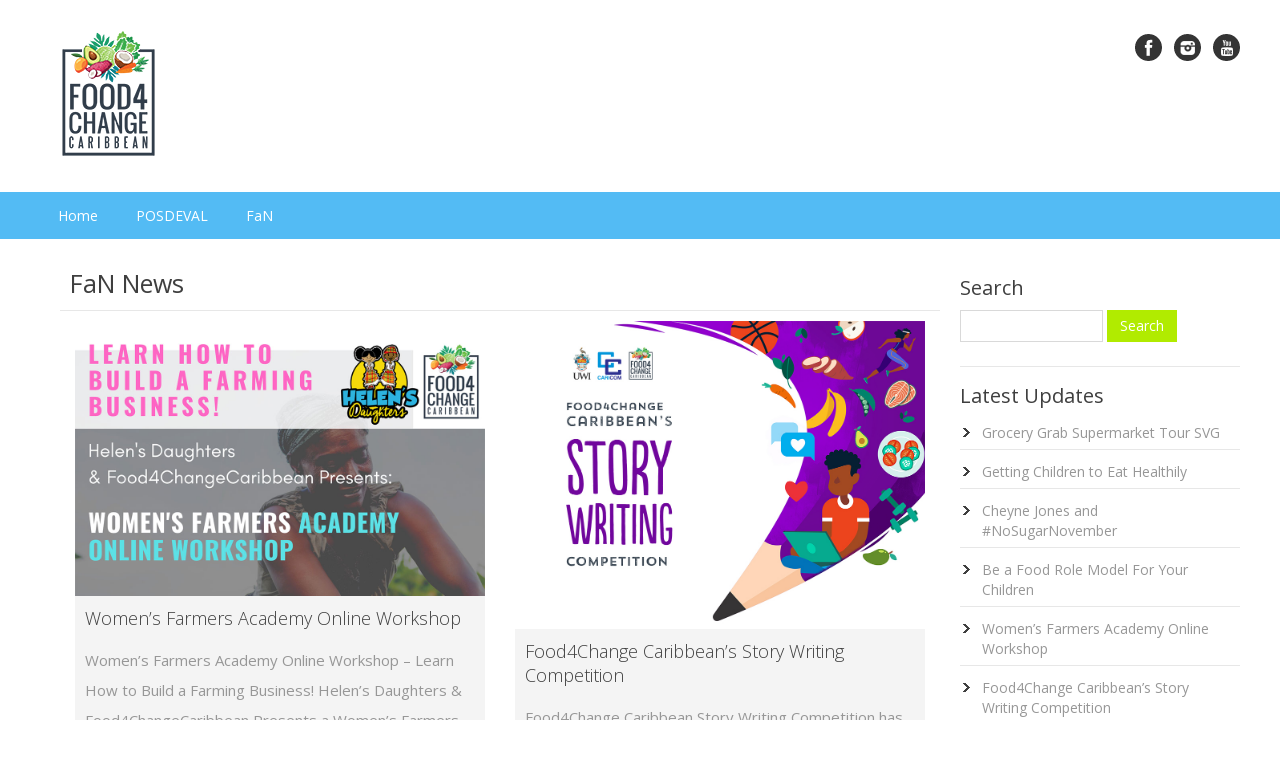

--- FILE ---
content_type: text/html; charset=UTF-8
request_url: https://food4changecaribbean.org/fan-news/
body_size: 12193
content:
<!DOCTYPE html>
<!--[if IE 7]>
<html class="ie ie7" lang="en-US">
<![endif]-->
<!--[if IE 8]>
<html class="ie ie8" lang="en-US">
<![endif]-->
<!--[if !(IE 7) | !(IE 8)  ]><!-->
<html lang="en-US">
<!--<![endif]-->
<head>
<meta charset="UTF-8" />
<meta name="viewport" content="width=device-width" />
<title>FaN News - Food4Change Caribbean</title>
<link rel="profile" href="https://gmpg.org/xfn/11" />
<link rel="pingback" href="https://food4changecaribbean.org/xmlrpc.php" />

<!--[if lt IE 9]>
<script src="https://food4changecaribbean.org/wp-content/themes/clearness/js/html5.js" type="text/javascript"></script>
<script src="https://css3-mediaqueries-js.googlecode.com/svn/trunk/css3-mediaqueries.js"></script>
<![endif]-->
<meta name='robots' content='index, follow, max-image-preview:large, max-snippet:-1, max-video-preview:-1' />

	<!-- This site is optimized with the Yoast SEO plugin v20.0 - https://yoast.com/wordpress/plugins/seo/ -->
	<link rel="canonical" href="https://food4changecaribbean.org/fan-news/" />
	<meta property="og:locale" content="en_US" />
	<meta property="og:type" content="article" />
	<meta property="og:title" content="FaN News - Food4Change Caribbean" />
	<meta property="og:url" content="https://food4changecaribbean.org/fan-news/" />
	<meta property="og:site_name" content="Food4Change Caribbean" />
	<meta name="twitter:card" content="summary_large_image" />
	<script type="application/ld+json" class="yoast-schema-graph">{"@context":"https://schema.org","@graph":[{"@type":"WebPage","@id":"https://food4changecaribbean.org/fan-news/","url":"https://food4changecaribbean.org/fan-news/","name":"FaN News - Food4Change Caribbean","isPartOf":{"@id":"https://food4changecaribbean.org/#website"},"datePublished":"2019-10-15T10:00:30+00:00","dateModified":"2019-10-15T10:00:30+00:00","breadcrumb":{"@id":"https://food4changecaribbean.org/fan-news/#breadcrumb"},"inLanguage":"en-US","potentialAction":[{"@type":"ReadAction","target":["https://food4changecaribbean.org/fan-news/"]}]},{"@type":"BreadcrumbList","@id":"https://food4changecaribbean.org/fan-news/#breadcrumb","itemListElement":[{"@type":"ListItem","position":1,"name":"Home","item":"https://food4changecaribbean.org/"},{"@type":"ListItem","position":2,"name":"FaN News"}]},{"@type":"WebSite","@id":"https://food4changecaribbean.org/#website","url":"https://food4changecaribbean.org/","name":"Food4Change Caribbean","description":"","potentialAction":[{"@type":"SearchAction","target":{"@type":"EntryPoint","urlTemplate":"https://food4changecaribbean.org/?s={search_term_string}"},"query-input":"required name=search_term_string"}],"inLanguage":"en-US"}]}</script>
	<!-- / Yoast SEO plugin. -->


<link rel='dns-prefetch' href='//ajax.googleapis.com' />
<link rel='dns-prefetch' href='//fonts.googleapis.com' />
<link rel="alternate" type="application/rss+xml" title="Food4Change Caribbean &raquo; Feed" href="https://food4changecaribbean.org/feed/" />
<link rel="alternate" type="application/rss+xml" title="Food4Change Caribbean &raquo; Comments Feed" href="https://food4changecaribbean.org/comments/feed/" />
<script type="text/javascript">
window._wpemojiSettings = {"baseUrl":"https:\/\/s.w.org\/images\/core\/emoji\/14.0.0\/72x72\/","ext":".png","svgUrl":"https:\/\/s.w.org\/images\/core\/emoji\/14.0.0\/svg\/","svgExt":".svg","source":{"concatemoji":"https:\/\/food4changecaribbean.org\/wp-includes\/js\/wp-emoji-release.min.js?ver=6.1.9"}};
/*! This file is auto-generated */
!function(e,a,t){var n,r,o,i=a.createElement("canvas"),p=i.getContext&&i.getContext("2d");function s(e,t){var a=String.fromCharCode,e=(p.clearRect(0,0,i.width,i.height),p.fillText(a.apply(this,e),0,0),i.toDataURL());return p.clearRect(0,0,i.width,i.height),p.fillText(a.apply(this,t),0,0),e===i.toDataURL()}function c(e){var t=a.createElement("script");t.src=e,t.defer=t.type="text/javascript",a.getElementsByTagName("head")[0].appendChild(t)}for(o=Array("flag","emoji"),t.supports={everything:!0,everythingExceptFlag:!0},r=0;r<o.length;r++)t.supports[o[r]]=function(e){if(p&&p.fillText)switch(p.textBaseline="top",p.font="600 32px Arial",e){case"flag":return s([127987,65039,8205,9895,65039],[127987,65039,8203,9895,65039])?!1:!s([55356,56826,55356,56819],[55356,56826,8203,55356,56819])&&!s([55356,57332,56128,56423,56128,56418,56128,56421,56128,56430,56128,56423,56128,56447],[55356,57332,8203,56128,56423,8203,56128,56418,8203,56128,56421,8203,56128,56430,8203,56128,56423,8203,56128,56447]);case"emoji":return!s([129777,127995,8205,129778,127999],[129777,127995,8203,129778,127999])}return!1}(o[r]),t.supports.everything=t.supports.everything&&t.supports[o[r]],"flag"!==o[r]&&(t.supports.everythingExceptFlag=t.supports.everythingExceptFlag&&t.supports[o[r]]);t.supports.everythingExceptFlag=t.supports.everythingExceptFlag&&!t.supports.flag,t.DOMReady=!1,t.readyCallback=function(){t.DOMReady=!0},t.supports.everything||(n=function(){t.readyCallback()},a.addEventListener?(a.addEventListener("DOMContentLoaded",n,!1),e.addEventListener("load",n,!1)):(e.attachEvent("onload",n),a.attachEvent("onreadystatechange",function(){"complete"===a.readyState&&t.readyCallback()})),(e=t.source||{}).concatemoji?c(e.concatemoji):e.wpemoji&&e.twemoji&&(c(e.twemoji),c(e.wpemoji)))}(window,document,window._wpemojiSettings);
</script>
<style type="text/css">
img.wp-smiley,
img.emoji {
	display: inline !important;
	border: none !important;
	box-shadow: none !important;
	height: 1em !important;
	width: 1em !important;
	margin: 0 0.07em !important;
	vertical-align: -0.1em !important;
	background: none !important;
	padding: 0 !important;
}
</style>
	<link rel='stylesheet' id='photomosaic_prettyphoto_css-css' href='https://food4changecaribbean.org/wp-content/plugins/photoMosaic/includes/prettyPhoto/prettyPhoto.css?ver=6.1.9' type='text/css' media='all' />
<link rel='stylesheet' id='photomosaic_base_css-css' href='https://food4changecaribbean.org/wp-content/plugins/photoMosaic/css/photoMosaic.css?ver=6.1.9' type='text/css' media='all' />
<link rel='stylesheet' id='layerslider-css' href='https://food4changecaribbean.org/wp-content/plugins/LayerSlider/assets/static/layerslider/css/layerslider.css?ver=7.6.8' type='text/css' media='all' />
<link rel='stylesheet' id='ls-google-fonts-css' href='https://fonts.googleapis.com/css?family=Lato:100,100i,200,200i,300,300i,400,400i,500,500i,600,600i,700,700i,800,800i,900,900i%7COpen+Sans:100,100i,200,200i,300,300i,400,400i,500,500i,600,600i,700,700i,800,800i,900,900i%7CIndie+Flower:100,100i,200,200i,300,300i,400,400i,500,500i,600,600i,700,700i,800,800i,900,900i%7COswald:100,100i,200,200i,300,300i,400,400i,500,500i,600,600i,700,700i,800,800i,900,900i' type='text/css' media='all' />
<link rel='stylesheet' id='wp-block-library-css' href='https://food4changecaribbean.org/wp-includes/css/dist/block-library/style.min.css?ver=6.1.9' type='text/css' media='all' />
<style id='metaphorcreations-ditty-style-inline-css' type='text/css'>


</style>
<link rel='stylesheet' id='classic-theme-styles-css' href='https://food4changecaribbean.org/wp-includes/css/classic-themes.min.css?ver=1' type='text/css' media='all' />
<style id='global-styles-inline-css' type='text/css'>
body{--wp--preset--color--black: #000000;--wp--preset--color--cyan-bluish-gray: #abb8c3;--wp--preset--color--white: #ffffff;--wp--preset--color--pale-pink: #f78da7;--wp--preset--color--vivid-red: #cf2e2e;--wp--preset--color--luminous-vivid-orange: #ff6900;--wp--preset--color--luminous-vivid-amber: #fcb900;--wp--preset--color--light-green-cyan: #7bdcb5;--wp--preset--color--vivid-green-cyan: #00d084;--wp--preset--color--pale-cyan-blue: #8ed1fc;--wp--preset--color--vivid-cyan-blue: #0693e3;--wp--preset--color--vivid-purple: #9b51e0;--wp--preset--gradient--vivid-cyan-blue-to-vivid-purple: linear-gradient(135deg,rgba(6,147,227,1) 0%,rgb(155,81,224) 100%);--wp--preset--gradient--light-green-cyan-to-vivid-green-cyan: linear-gradient(135deg,rgb(122,220,180) 0%,rgb(0,208,130) 100%);--wp--preset--gradient--luminous-vivid-amber-to-luminous-vivid-orange: linear-gradient(135deg,rgba(252,185,0,1) 0%,rgba(255,105,0,1) 100%);--wp--preset--gradient--luminous-vivid-orange-to-vivid-red: linear-gradient(135deg,rgba(255,105,0,1) 0%,rgb(207,46,46) 100%);--wp--preset--gradient--very-light-gray-to-cyan-bluish-gray: linear-gradient(135deg,rgb(238,238,238) 0%,rgb(169,184,195) 100%);--wp--preset--gradient--cool-to-warm-spectrum: linear-gradient(135deg,rgb(74,234,220) 0%,rgb(151,120,209) 20%,rgb(207,42,186) 40%,rgb(238,44,130) 60%,rgb(251,105,98) 80%,rgb(254,248,76) 100%);--wp--preset--gradient--blush-light-purple: linear-gradient(135deg,rgb(255,206,236) 0%,rgb(152,150,240) 100%);--wp--preset--gradient--blush-bordeaux: linear-gradient(135deg,rgb(254,205,165) 0%,rgb(254,45,45) 50%,rgb(107,0,62) 100%);--wp--preset--gradient--luminous-dusk: linear-gradient(135deg,rgb(255,203,112) 0%,rgb(199,81,192) 50%,rgb(65,88,208) 100%);--wp--preset--gradient--pale-ocean: linear-gradient(135deg,rgb(255,245,203) 0%,rgb(182,227,212) 50%,rgb(51,167,181) 100%);--wp--preset--gradient--electric-grass: linear-gradient(135deg,rgb(202,248,128) 0%,rgb(113,206,126) 100%);--wp--preset--gradient--midnight: linear-gradient(135deg,rgb(2,3,129) 0%,rgb(40,116,252) 100%);--wp--preset--duotone--dark-grayscale: url('#wp-duotone-dark-grayscale');--wp--preset--duotone--grayscale: url('#wp-duotone-grayscale');--wp--preset--duotone--purple-yellow: url('#wp-duotone-purple-yellow');--wp--preset--duotone--blue-red: url('#wp-duotone-blue-red');--wp--preset--duotone--midnight: url('#wp-duotone-midnight');--wp--preset--duotone--magenta-yellow: url('#wp-duotone-magenta-yellow');--wp--preset--duotone--purple-green: url('#wp-duotone-purple-green');--wp--preset--duotone--blue-orange: url('#wp-duotone-blue-orange');--wp--preset--font-size--small: 13px;--wp--preset--font-size--medium: 20px;--wp--preset--font-size--large: 36px;--wp--preset--font-size--x-large: 42px;--wp--preset--spacing--20: 0.44rem;--wp--preset--spacing--30: 0.67rem;--wp--preset--spacing--40: 1rem;--wp--preset--spacing--50: 1.5rem;--wp--preset--spacing--60: 2.25rem;--wp--preset--spacing--70: 3.38rem;--wp--preset--spacing--80: 5.06rem;}:where(.is-layout-flex){gap: 0.5em;}body .is-layout-flow > .alignleft{float: left;margin-inline-start: 0;margin-inline-end: 2em;}body .is-layout-flow > .alignright{float: right;margin-inline-start: 2em;margin-inline-end: 0;}body .is-layout-flow > .aligncenter{margin-left: auto !important;margin-right: auto !important;}body .is-layout-constrained > .alignleft{float: left;margin-inline-start: 0;margin-inline-end: 2em;}body .is-layout-constrained > .alignright{float: right;margin-inline-start: 2em;margin-inline-end: 0;}body .is-layout-constrained > .aligncenter{margin-left: auto !important;margin-right: auto !important;}body .is-layout-constrained > :where(:not(.alignleft):not(.alignright):not(.alignfull)){max-width: var(--wp--style--global--content-size);margin-left: auto !important;margin-right: auto !important;}body .is-layout-constrained > .alignwide{max-width: var(--wp--style--global--wide-size);}body .is-layout-flex{display: flex;}body .is-layout-flex{flex-wrap: wrap;align-items: center;}body .is-layout-flex > *{margin: 0;}:where(.wp-block-columns.is-layout-flex){gap: 2em;}.has-black-color{color: var(--wp--preset--color--black) !important;}.has-cyan-bluish-gray-color{color: var(--wp--preset--color--cyan-bluish-gray) !important;}.has-white-color{color: var(--wp--preset--color--white) !important;}.has-pale-pink-color{color: var(--wp--preset--color--pale-pink) !important;}.has-vivid-red-color{color: var(--wp--preset--color--vivid-red) !important;}.has-luminous-vivid-orange-color{color: var(--wp--preset--color--luminous-vivid-orange) !important;}.has-luminous-vivid-amber-color{color: var(--wp--preset--color--luminous-vivid-amber) !important;}.has-light-green-cyan-color{color: var(--wp--preset--color--light-green-cyan) !important;}.has-vivid-green-cyan-color{color: var(--wp--preset--color--vivid-green-cyan) !important;}.has-pale-cyan-blue-color{color: var(--wp--preset--color--pale-cyan-blue) !important;}.has-vivid-cyan-blue-color{color: var(--wp--preset--color--vivid-cyan-blue) !important;}.has-vivid-purple-color{color: var(--wp--preset--color--vivid-purple) !important;}.has-black-background-color{background-color: var(--wp--preset--color--black) !important;}.has-cyan-bluish-gray-background-color{background-color: var(--wp--preset--color--cyan-bluish-gray) !important;}.has-white-background-color{background-color: var(--wp--preset--color--white) !important;}.has-pale-pink-background-color{background-color: var(--wp--preset--color--pale-pink) !important;}.has-vivid-red-background-color{background-color: var(--wp--preset--color--vivid-red) !important;}.has-luminous-vivid-orange-background-color{background-color: var(--wp--preset--color--luminous-vivid-orange) !important;}.has-luminous-vivid-amber-background-color{background-color: var(--wp--preset--color--luminous-vivid-amber) !important;}.has-light-green-cyan-background-color{background-color: var(--wp--preset--color--light-green-cyan) !important;}.has-vivid-green-cyan-background-color{background-color: var(--wp--preset--color--vivid-green-cyan) !important;}.has-pale-cyan-blue-background-color{background-color: var(--wp--preset--color--pale-cyan-blue) !important;}.has-vivid-cyan-blue-background-color{background-color: var(--wp--preset--color--vivid-cyan-blue) !important;}.has-vivid-purple-background-color{background-color: var(--wp--preset--color--vivid-purple) !important;}.has-black-border-color{border-color: var(--wp--preset--color--black) !important;}.has-cyan-bluish-gray-border-color{border-color: var(--wp--preset--color--cyan-bluish-gray) !important;}.has-white-border-color{border-color: var(--wp--preset--color--white) !important;}.has-pale-pink-border-color{border-color: var(--wp--preset--color--pale-pink) !important;}.has-vivid-red-border-color{border-color: var(--wp--preset--color--vivid-red) !important;}.has-luminous-vivid-orange-border-color{border-color: var(--wp--preset--color--luminous-vivid-orange) !important;}.has-luminous-vivid-amber-border-color{border-color: var(--wp--preset--color--luminous-vivid-amber) !important;}.has-light-green-cyan-border-color{border-color: var(--wp--preset--color--light-green-cyan) !important;}.has-vivid-green-cyan-border-color{border-color: var(--wp--preset--color--vivid-green-cyan) !important;}.has-pale-cyan-blue-border-color{border-color: var(--wp--preset--color--pale-cyan-blue) !important;}.has-vivid-cyan-blue-border-color{border-color: var(--wp--preset--color--vivid-cyan-blue) !important;}.has-vivid-purple-border-color{border-color: var(--wp--preset--color--vivid-purple) !important;}.has-vivid-cyan-blue-to-vivid-purple-gradient-background{background: var(--wp--preset--gradient--vivid-cyan-blue-to-vivid-purple) !important;}.has-light-green-cyan-to-vivid-green-cyan-gradient-background{background: var(--wp--preset--gradient--light-green-cyan-to-vivid-green-cyan) !important;}.has-luminous-vivid-amber-to-luminous-vivid-orange-gradient-background{background: var(--wp--preset--gradient--luminous-vivid-amber-to-luminous-vivid-orange) !important;}.has-luminous-vivid-orange-to-vivid-red-gradient-background{background: var(--wp--preset--gradient--luminous-vivid-orange-to-vivid-red) !important;}.has-very-light-gray-to-cyan-bluish-gray-gradient-background{background: var(--wp--preset--gradient--very-light-gray-to-cyan-bluish-gray) !important;}.has-cool-to-warm-spectrum-gradient-background{background: var(--wp--preset--gradient--cool-to-warm-spectrum) !important;}.has-blush-light-purple-gradient-background{background: var(--wp--preset--gradient--blush-light-purple) !important;}.has-blush-bordeaux-gradient-background{background: var(--wp--preset--gradient--blush-bordeaux) !important;}.has-luminous-dusk-gradient-background{background: var(--wp--preset--gradient--luminous-dusk) !important;}.has-pale-ocean-gradient-background{background: var(--wp--preset--gradient--pale-ocean) !important;}.has-electric-grass-gradient-background{background: var(--wp--preset--gradient--electric-grass) !important;}.has-midnight-gradient-background{background: var(--wp--preset--gradient--midnight) !important;}.has-small-font-size{font-size: var(--wp--preset--font-size--small) !important;}.has-medium-font-size{font-size: var(--wp--preset--font-size--medium) !important;}.has-large-font-size{font-size: var(--wp--preset--font-size--large) !important;}.has-x-large-font-size{font-size: var(--wp--preset--font-size--x-large) !important;}
.wp-block-navigation a:where(:not(.wp-element-button)){color: inherit;}
:where(.wp-block-columns.is-layout-flex){gap: 2em;}
.wp-block-pullquote{font-size: 1.5em;line-height: 1.6;}
</style>
<link rel='stylesheet' id='contact-form-7-css' href='https://food4changecaribbean.org/wp-content/plugins/contact-form-7/includes/css/styles.css?ver=5.7.3' type='text/css' media='all' />
<link rel='stylesheet' id='ditty-news-ticker-font-css' href='https://food4changecaribbean.org/wp-content/plugins/ditty-news-ticker/legacy/inc/static/libs/fontastic/styles.css?ver=3.0.34' type='text/css' media='all' />
<link rel='stylesheet' id='ditty-news-ticker-css' href='https://food4changecaribbean.org/wp-content/plugins/ditty-news-ticker/legacy/inc/static/css/style.css?ver=3.0.34' type='text/css' media='all' />
<link rel='stylesheet' id='ditty-css' href='https://food4changecaribbean.org/wp-content/plugins/ditty-news-ticker/includes/css/ditty.css?ver=3.0.34' type='text/css' media='all' />
<link rel='stylesheet' id='ditty-displays-css' href='https://food4changecaribbean.org/wp-content/plugins/ditty-news-ticker/includes/css/ditty-displays.css?ver=3.0.34' type='text/css' media='all' />
<link rel='stylesheet' id='ditty-fontawesome-css' href='https://food4changecaribbean.org/wp-content/plugins/ditty-news-ticker//includes/libs/fontawesome-6.2.0/css/all.css?ver=6.2.0' type='text/css' media='' />
<link rel='stylesheet' id='ditty-editor-css' href='https://food4changecaribbean.org/wp-content/plugins/ditty-news-ticker/includes/css/ditty-editor.css?ver=3.0.34' type='text/css' media='all' />
<link rel='stylesheet' id='twentytwelve-fonts-css' href='https://fonts.googleapis.com/css?family=Open+Sans:400italic,700italic,400,700&#038;subset=latin,latin-ext' type='text/css' media='all' />
<link rel='stylesheet' id='twentytwelve-style-css' href='https://food4changecaribbean.org/wp-content/themes/clearness/style.css?ver=6.1.9' type='text/css' media='all' />
<!--[if lt IE 9]>
<link rel='stylesheet' id='twentytwelve-ie-css' href='https://food4changecaribbean.org/wp-content/themes/clearness/css/ie.css?ver=20121010' type='text/css' media='all' />
<![endif]-->
<link rel='stylesheet' id='recent-posts-widget-with-thumbnails-public-style-css' href='https://food4changecaribbean.org/wp-content/plugins/recent-posts-widget-with-thumbnails/public.css?ver=7.1.1' type='text/css' media='all' />
<!--[if lt IE 9]>
<link rel='stylesheet' id='vc_lte_ie9-css' href='https://food4changecaribbean.org/wp-content/plugins/js_composer/assets/css/vc_lte_ie9.min.css?ver=6.0.5' type='text/css' media='screen' />
<![endif]-->
<link rel='stylesheet' id='js_composer_front-css' href='https://food4changecaribbean.org/wp-content/plugins/js_composer/assets/css/js_composer.min.css?ver=6.0.5' type='text/css' media='all' />
<script type='text/javascript' src='https://food4changecaribbean.org/wp-content/plugins/photoMosaic/js/jquery-1.8.2.min.js?ver=6.1.9' id='photomosaic_jquery-js'></script>
<script type='text/javascript' src='https://food4changecaribbean.org/wp-content/plugins/photoMosaic/includes/prettyPhoto/jquery.prettyPhoto.js?ver=6.1.9' id='photomosaic_prettyphoto_js-js'></script>
<script type='text/javascript' src='https://food4changecaribbean.org/wp-content/plugins/photoMosaic/js/jstween-1.1.js?ver=6.1.9' id='photomosaic_jstween-js'></script>
<script type='text/javascript' src='https://food4changecaribbean.org/wp-content/plugins/photoMosaic/js/jquery.photoMosaic.js?ver=6.1.9' id='photomosaic_base_js-js'></script>
<script type='text/javascript' src='//ajax.googleapis.com/ajax/libs/jquery/1.8.3/jquery.min.js?ver=1.8.3' id='jquery-js'></script>
<meta name="generator" content="Powered by LayerSlider 7.6.8 - Build Heros, Sliders, and Popups. Create Animations and Beautiful, Rich Web Content as Easy as Never Before on WordPress." />
<!-- LayerSlider updates and docs at: https://layerslider.com -->
<link rel="https://api.w.org/" href="https://food4changecaribbean.org/wp-json/" /><link rel="alternate" type="application/json" href="https://food4changecaribbean.org/wp-json/wp/v2/pages/3052" /><link rel="EditURI" type="application/rsd+xml" title="RSD" href="https://food4changecaribbean.org/xmlrpc.php?rsd" />
<link rel="wlwmanifest" type="application/wlwmanifest+xml" href="https://food4changecaribbean.org/wp-includes/wlwmanifest.xml" />
<meta name="generator" content="WordPress 6.1.9" />
<link rel='shortlink' href='https://food4changecaribbean.org/?p=3052' />
<link rel="alternate" type="application/json+oembed" href="https://food4changecaribbean.org/wp-json/oembed/1.0/embed?url=https%3A%2F%2Ffood4changecaribbean.org%2Ffan-news%2F" />
<link rel="alternate" type="text/xml+oembed" href="https://food4changecaribbean.org/wp-json/oembed/1.0/embed?url=https%3A%2F%2Ffood4changecaribbean.org%2Ffan-news%2F&#038;format=xml" />
<style></style><meta name="generator" content="Powered by WPBakery Page Builder - drag and drop page builder for WordPress."/>
<link rel="icon" href="https://food4changecaribbean.org/wp-content/uploads/2021/03/cropped-f4c-favicon-32x32.png" sizes="32x32" />
<link rel="icon" href="https://food4changecaribbean.org/wp-content/uploads/2021/03/cropped-f4c-favicon-192x192.png" sizes="192x192" />
<link rel="apple-touch-icon" href="https://food4changecaribbean.org/wp-content/uploads/2021/03/cropped-f4c-favicon-180x180.png" />
<meta name="msapplication-TileImage" content="https://food4changecaribbean.org/wp-content/uploads/2021/03/cropped-f4c-favicon-270x270.png" />
		<style type="text/css" id="wp-custom-css">
			.main-navigation li a {
    padding: 0 18px;
}		</style>
		<noscript><style> .wpb_animate_when_almost_visible { opacity: 1; }</style></noscript><link href='https://fonts.googleapis.com/css?family=Open+Sans:400,600,300,700,800' rel='stylesheet' type='text/css'>
<link rel="stylesheet" type="text/css" media="all" href="https://food4changecaribbean.org/wp-content/themes/clearness/css/bootstrap.css" />
</head>

<body class="page-template-default page page-id-3052 custom-font-enabled wpb-js-composer js-comp-ver-6.0.5 vc_responsive">
<div id="page" class="hfeed">
	<header id="masthead" class="site-header" role="banner">
		<div class="site">
			<div class="logo">
            	<a href="https://food4changecaribbean.org/" title="Food4Change Caribbean" rel="home"><img src="https://food4changecaribbean.org/wp-content/themes/clearness/images/logo.png" alt="Food4Change Caribbean" /></a>
            </div>
            <div class="site-description"></div>
            <div class="social_icons">
            	<ul>
                	<li><a href="https://www.facebook.com/Food4ChangeCaribbean" target="_blank" title="Facebook"><img src="https://food4changecaribbean.org/wp-content/themes/clearness/images/i1.png" alt="Facebook" /></a></li>
                    <li><a href="https://www.instagram.com/food4changecaribbean/" target="_blank" title="Instagram"><img src="https://food4changecaribbean.org/wp-content/themes/clearness/images/i8.png" alt="Instagram" /></a></li>
                    <li><a href="https://www.youtube.com/channel/UCCGyuJjTUI0lvo631RgaugQ" target="_blank"  title="YouTube"><img src="https://food4changecaribbean.org/wp-content/themes/clearness/images/i6.png" alt="YouTube" /></a></li>
                   <!--<li><a href="#" title="Dribbble"><img src="https://food4changecaribbean.org/wp-content/themes/clearness/images/i4.png" alt="" /></a></li>
                    <li><a href="#" title="Rss"><img src="https://food4changecaribbean.org/wp-content/themes/clearness/images/i5.png" alt="" /></a></li>-->
                </ul>
            </div>
            <div class="clear_c"></div>
        </div>
	</header><!-- #masthead -->

	<div id="main" class="wrapper site">
    	<nav id="site-navigation" class="main-navigation" role="navigation">
            <h3 class="menu-toggle">Menu</h3>
            <a class="assistive-text" href="#content" title="Skip to content">Skip to content</a>
            <div class="menu-main_menu-container"><ul id="menu-main_menu" class="nav-menu"><li id="menu-item-2886" class="menu-item menu-item-type-post_type menu-item-object-page menu-item-home menu-item-2886"><a href="https://food4changecaribbean.org/">Home</a></li>
<li id="menu-item-999" class="menu-item menu-item-type-post_type menu-item-object-page menu-item-has-children menu-item-999"><a href="https://food4changecaribbean.org/about-the-project/">POSDEVAL</a>
<ul class="sub-menu">
	<li id="menu-item-840" class="menu-item menu-item-type-post_type menu-item-object-page menu-item-840"><a href="https://food4changecaribbean.org/about-the-project/">About the Project</a></li>
	<li id="menu-item-870" class="menu-item menu-item-type-post_type menu-item-object-page menu-item-870"><a href="https://food4changecaribbean.org/about-the-team/">About the Team</a></li>
	<li id="menu-item-936" class="menu-item menu-item-type-post_type menu-item-object-page menu-item-936"><a href="https://food4changecaribbean.org/declaration-of-port-of-spain-uniting-to-stop-the-epidemic-of-chronic-ncds/">Declaration of POS</a></li>
	<li id="menu-item-1377" class="menu-item menu-item-type-post_type menu-item-object-post menu-item-has-children menu-item-1377"><a href="https://food4changecaribbean.org/implementation-workshop-concludes/">Workshop</a>
	<ul class="sub-menu">
		<li id="menu-item-1243" class="menu-item menu-item-type-post_type menu-item-object-post menu-item-1243"><a href="https://food4changecaribbean.org/implementation-workshop-uniting-to-stop-the-ncd-epidemic/">Background</a></li>
		<li id="menu-item-1244" class="menu-item menu-item-type-custom menu-item-object-custom menu-item-1244"><a target="_blank" rel="noopener" href="https://food4changecaribbean.org/wp-content/uploads/2016/02/Workshop-concept-note.pdf">Concept Note</a></li>
		<li id="menu-item-1405" class="menu-item menu-item-type-post_type menu-item-object-post menu-item-1405"><a href="https://food4changecaribbean.org/implementation-workshop-gallery/">Gallery</a></li>
		<li id="menu-item-1451" class="menu-item menu-item-type-post_type menu-item-object-post menu-item-1451"><a href="https://food4changecaribbean.org/implementation-workshop-opening-ceremony/">Opening Ceremony</a></li>
		<li id="menu-item-1430" class="menu-item menu-item-type-post_type menu-item-object-post menu-item-1430"><a href="https://food4changecaribbean.org/implementation-workshop-video-interviews/">Video Interviews</a></li>
		<li id="menu-item-1476" class="menu-item menu-item-type-post_type menu-item-object-post menu-item-1476"><a href="https://food4changecaribbean.org/port-of-spain-evaluation-major-results-revealed/">Major Results</a></li>
		<li id="menu-item-1569" class="menu-item menu-item-type-post_type menu-item-object-post menu-item-1569"><a href="https://food4changecaribbean.org/implementation-workshop-presentations/">Presentations</a></li>
		<li id="menu-item-1748" class="menu-item menu-item-type-custom menu-item-object-custom menu-item-1748"><a target="_blank" rel="noopener" href="https://food4changecaribbean.org/wp-content/uploads/2016/11/POSDEVAL-Implementation-Workshop-Report-Final.pdf">Workshop Report</a></li>
	</ul>
</li>
	<li id="menu-item-1094" class="menu-item menu-item-type-taxonomy menu-item-object-category menu-item-has-children menu-item-1094"><a href="https://food4changecaribbean.org/category/objectives/">Objectives</a>
	<ul class="sub-menu">
		<li id="menu-item-510" class="menu-item menu-item-type-post_type menu-item-object-post menu-item-510"><a href="https://food4changecaribbean.org/objective-1/">Objective 1</a></li>
		<li id="menu-item-525" class="menu-item menu-item-type-post_type menu-item-object-post menu-item-525"><a href="https://food4changecaribbean.org/objective-2/">Objective 2</a></li>
		<li id="menu-item-551" class="menu-item menu-item-type-post_type menu-item-object-post menu-item-551"><a href="https://food4changecaribbean.org/objective-3/">Objective 3</a></li>
		<li id="menu-item-566" class="menu-item menu-item-type-post_type menu-item-object-post menu-item-566"><a href="https://food4changecaribbean.org/objective-4a/">Objective 4a</a></li>
		<li id="menu-item-565" class="menu-item menu-item-type-post_type menu-item-object-post menu-item-565"><a href="https://food4changecaribbean.org/objective-4b/">Objective 4b</a></li>
		<li id="menu-item-583" class="menu-item menu-item-type-post_type menu-item-object-post menu-item-583"><a href="https://food4changecaribbean.org/objective-4c/">Objective 4c</a></li>
		<li id="menu-item-582" class="menu-item menu-item-type-post_type menu-item-object-post menu-item-582"><a href="https://food4changecaribbean.org/objective-5/">Objective 5</a></li>
		<li id="menu-item-581" class="menu-item menu-item-type-post_type menu-item-object-post menu-item-581"><a href="https://food4changecaribbean.org/objective-6/">Objective 6</a></li>
		<li id="menu-item-596" class="menu-item menu-item-type-post_type menu-item-object-post menu-item-596"><a href="https://food4changecaribbean.org/objective-7/">Objective 7</a></li>
		<li id="menu-item-595" class="menu-item menu-item-type-post_type menu-item-object-post menu-item-595"><a href="https://food4changecaribbean.org/objective-8/">Objective 8</a></li>
	</ul>
</li>
	<li id="menu-item-2014" class="menu-item menu-item-type-custom menu-item-object-custom menu-item-has-children menu-item-2014"><a href="#">Resources</a>
	<ul class="sub-menu">
		<li id="menu-item-2012" class="menu-item menu-item-type-custom menu-item-object-custom menu-item-has-children menu-item-2012"><a href="#">Fact Sheets</a>
		<ul class="sub-menu">
			<li id="menu-item-2017" class="menu-item menu-item-type-custom menu-item-object-custom menu-item-2017"><a target="_blank" rel="noopener" href="https://food4changecaribbean.org/wp-content/uploads/2016/11/the-ncd-problem-1.pdf">NCD Statistics</a></li>
			<li id="menu-item-2015" class="menu-item menu-item-type-custom menu-item-object-custom menu-item-2015"><a target="_blank" rel="noopener" href="https://food4changecaribbean.org/wp-content/uploads/2016/10/ACCELERATING-ACTION-ON-NCDS-POSDEVAL-Report-1.pdf">The Evaluation Report</a></li>
			<li id="menu-item-2016" class="menu-item menu-item-type-custom menu-item-object-custom menu-item-2016"><a target="_blank" rel="noopener" href="https://food4changecaribbean.org/wp-content/uploads/2016/10/ACCELERATING-ACTION-ON-NCDS-Executive-Summary-1.pdf">Executive Summary</a></li>
			<li id="menu-item-2018" class="menu-item menu-item-type-custom menu-item-object-custom menu-item-has-children menu-item-2018"><a href="#">Risk Factors</a>
			<ul class="sub-menu">
				<li id="menu-item-2019" class="menu-item menu-item-type-custom menu-item-object-custom menu-item-2019"><a target="_blank" rel="noopener" href="https://food4changecaribbean.org/wp-content/uploads/2016/11/FACT-SHEET-Diet-food-and-food-security.pdf">Diet, Food &#038; Agriculture</a></li>
				<li id="menu-item-2020" class="menu-item menu-item-type-custom menu-item-object-custom menu-item-2020"><a target="_blank" rel="noopener" href="https://food4changecaribbean.org/wp-content/uploads/2016/11/FACT-SHEET-Tobacco-control.pdf">Tobacco Control</a></li>
				<li id="menu-item-2021" class="menu-item menu-item-type-custom menu-item-object-custom menu-item-2021"><a target="_blank" rel="noopener" href="https://food4changecaribbean.org/wp-content/uploads/2016/11/FACT-SHEET-Reducing-Alcohol.pdf">Reducing Alcohol-related Harm</a></li>
			</ul>
</li>
			<li id="menu-item-2022" class="menu-item menu-item-type-custom menu-item-object-custom menu-item-has-children menu-item-2022"><a href="#">Management</a>
			<ul class="sub-menu">
				<li id="menu-item-2024" class="menu-item menu-item-type-custom menu-item-object-custom menu-item-2024"><a target="_blank" rel="noopener" href="https://food4changecaribbean.org/wp-content/uploads/2016/11/FACT-SHEET-Governance.pdf">Governance</a></li>
				<li id="menu-item-2025" class="menu-item menu-item-type-custom menu-item-object-custom menu-item-2025"><a target="_blank" rel="noopener" href="https://food4changecaribbean.org/wp-content/uploads/2016/11/FACT-SHEET-Investing-in-NCD-prevention-and-control.pdf">Prevention &#038; Control</a></li>
				<li id="menu-item-2026" class="menu-item menu-item-type-custom menu-item-object-custom menu-item-2026"><a target="_blank" rel="noopener" href="https://food4changecaribbean.org/wp-content/uploads/2016/11/FACT-SHEET-Surveillance-and-monitoring.pdf">Surveillance</a></li>
			</ul>
</li>
			<li id="menu-item-2023" class="menu-item menu-item-type-custom menu-item-object-custom menu-item-has-children menu-item-2023"><a href="#">Environment</a>
			<ul class="sub-menu">
				<li id="menu-item-2027" class="menu-item menu-item-type-custom menu-item-object-custom menu-item-2027"><a href="https://food4changecaribbean.org/wp-content/uploads/2016/11/FACT-SHEET-Physical-activity-and-the-built-environment.pdf">Physical Activity</a></li>
				<li id="menu-item-2028" class="menu-item menu-item-type-custom menu-item-object-custom menu-item-2028"><a href="https://food4changecaribbean.org/wp-content/uploads/2016/11/FACT-SHEET-Promoting-health-in-workplaces-schools-and-faith-based-institutions.pdf">Promoting Health in Different Settings</a></li>
				<li id="menu-item-2029" class="menu-item menu-item-type-custom menu-item-object-custom menu-item-2029"><a href="https://food4changecaribbean.org/wp-content/uploads/2016/11/FACT-SHEET-Media-and-social-communications.pdf">Media &#038; Advocacy</a></li>
			</ul>
</li>
		</ul>
</li>
		<li id="menu-item-2030" class="menu-item menu-item-type-custom menu-item-object-custom menu-item-has-children menu-item-2030"><a href="#">Action Guides</a>
		<ul class="sub-menu">
			<li id="menu-item-2031" class="menu-item menu-item-type-custom menu-item-object-custom menu-item-2031"><a target="_blank" rel="noopener" href="https://food4changecaribbean.org/wp-content/uploads/2016/11/Civil-Society.pdf">Civil Society</a></li>
			<li id="menu-item-2032" class="menu-item menu-item-type-custom menu-item-object-custom menu-item-2032"><a target="_blank" rel="noopener" href="https://food4changecaribbean.org/wp-content/uploads/2016/11/Private-Sector-Settings.pdf">Private Sector</a></li>
			<li id="menu-item-2033" class="menu-item menu-item-type-custom menu-item-object-custom menu-item-2033"><a target="_blank" rel="noopener" href="https://food4changecaribbean.org/wp-content/uploads/2016/11/FBO-fact-sheet.pdf">Faith-based Organisations</a></li>
			<li id="menu-item-2034" class="menu-item menu-item-type-custom menu-item-object-custom menu-item-2034"><a target="_blank" rel="noopener" href="https://food4changecaribbean.org/wp-content/uploads/2016/11/Schools-fact-sheet.pdf">Schools</a></li>
		</ul>
</li>
		<li id="menu-item-2013" class="menu-item menu-item-type-custom menu-item-object-custom menu-item-has-children menu-item-2013"><a href="#">The Report</a>
		<ul class="sub-menu">
			<li id="menu-item-2399" class="menu-item menu-item-type-custom menu-item-object-custom menu-item-2399"><a target="_blank" rel="noopener" href="https://food4changecaribbean.org/wp-content/uploads/2018/01/POSDEVAL_The-Investigators-report_FINAL.pdf">The Final Detailed Report</a></li>
			<li id="menu-item-2401" class="menu-item menu-item-type-custom menu-item-object-custom menu-item-2401"><a target="_blank" rel="noopener" href="https://food4changecaribbean.org/wp-content/uploads/2018/01/POSDEVAL_Appendices_for_The_Investigators_Report_FINAL.pdf">Final Report Appendices</a></li>
			<li id="menu-item-2035" class="menu-item menu-item-type-custom menu-item-object-custom menu-item-2035"><a target="_blank" rel="noopener" href="https://food4changecaribbean.org/wp-content/uploads/2016/10/ACCELERATING-ACTION-ON-NCDS-POSDEVAL-Report-1.pdf">The Evaluation Report</a></li>
			<li id="menu-item-2036" class="menu-item menu-item-type-custom menu-item-object-custom menu-item-2036"><a target="_blank" rel="noopener" href="https://food4changecaribbean.org/wp-content/uploads/2016/10/ACCELERATING-ACTION-ON-NCDS-Executive-Summary-1.pdf">Executive Summary</a></li>
		</ul>
</li>
		<li id="menu-item-2415" class="menu-item menu-item-type-custom menu-item-object-custom menu-item-has-children menu-item-2415"><a href="#">POSD Evaluation Grids</a>
		<ul class="sub-menu">
			<li id="menu-item-2416" class="menu-item menu-item-type-custom menu-item-object-custom menu-item-2416"><a target="_blank" rel="noopener" href="https://food4changecaribbean.org/wp-content/uploads/2018/03/POS-Declaration-country-grid-2016.pdf">2016</a></li>
			<li id="menu-item-2417" class="menu-item menu-item-type-custom menu-item-object-custom menu-item-2417"><a target="_blank" rel="noopener" href="https://food4changecaribbean.org/wp-content/uploads/2018/03/POS-Declaration-country-grid-2017.pdf">2017</a></li>
			<li id="menu-item-3114" class="menu-item menu-item-type-custom menu-item-object-custom menu-item-3114"><a target="_blank" rel="noopener" href="https://food4changecaribbean.org/wp-content/uploads/2020/09/2018-POS-FINAL-grid-region-20180921.pdf">2018</a></li>
			<li id="menu-item-3113" class="menu-item menu-item-type-custom menu-item-object-custom menu-item-3113"><a target="_blank" rel="noopener" href="https://food4changecaribbean.org/wp-content/uploads/2020/09/2019-POS-grid-20190927.pdf">2019</a></li>
		</ul>
</li>
		<li id="menu-item-640" class="menu-item menu-item-type-post_type menu-item-object-page menu-item-640"><a href="https://food4changecaribbean.org/ncd-links/">NCD Links</a></li>
	</ul>
</li>
	<li id="menu-item-1204" class="menu-item menu-item-type-post_type menu-item-object-page menu-item-has-children menu-item-1204"><a href="https://food4changecaribbean.org/publications/">Publications</a>
	<ul class="sub-menu">
		<li id="menu-item-1205" class="menu-item menu-item-type-post_type menu-item-object-page menu-item-1205"><a href="https://food4changecaribbean.org/papers/">Papers</a></li>
	</ul>
</li>
	<li id="menu-item-3051" class="menu-item menu-item-type-post_type menu-item-object-page menu-item-3051"><a href="https://food4changecaribbean.org/ncd-stories/">NCD Stories</a></li>
	<li id="menu-item-2410" class="menu-item menu-item-type-custom menu-item-object-custom menu-item-2410"><a href="https://food4changecaribbean.org/vice-chancellors-award-for-excellence-2016-17/">Vice Chancellors Award for Excellence</a></li>
	<li id="menu-item-631" class="menu-item menu-item-type-post_type menu-item-object-page menu-item-631"><a href="https://food4changecaribbean.org/partners/">Partners</a></li>
</ul>
</li>
<li id="menu-item-2462" class="menu-item menu-item-type-post_type menu-item-object-page current-menu-ancestor current-menu-parent current_page_parent current_page_ancestor menu-item-has-children menu-item-2462"><a href="https://food4changecaribbean.org/fan-project-summary/">FaN</a>
<ul class="sub-menu">
	<li id="menu-item-3628" class="menu-item menu-item-type-custom menu-item-object-custom menu-item-has-children menu-item-3628"><a href="#">About the Project</a>
	<ul class="sub-menu">
		<li id="menu-item-2465" class="menu-item menu-item-type-post_type menu-item-object-page menu-item-2465"><a href="https://food4changecaribbean.org/the-backstory-farm-to-fork-and-posdeval/">The Back Story: Farm to Fork and POSDEVAL</a></li>
		<li id="menu-item-2468" class="menu-item menu-item-type-post_type menu-item-object-page menu-item-2468"><a href="https://food4changecaribbean.org/fan-project-summary/">Project Summary</a></li>
		<li id="menu-item-2467" class="menu-item menu-item-type-post_type menu-item-object-page menu-item-2467"><a href="https://food4changecaribbean.org/fan-the-team/">The Team</a></li>
		<li id="menu-item-3510" class="menu-item menu-item-type-post_type menu-item-object-page menu-item-3510"><a href="https://food4changecaribbean.org/funding/">Funding</a></li>
	</ul>
</li>
	<li id="menu-item-2464" class="menu-item menu-item-type-post_type menu-item-object-page menu-item-has-children menu-item-2464"><a href="https://food4changecaribbean.org/fan-inception-workshop/">Inception Workshop</a>
	<ul class="sub-menu">
		<li id="menu-item-2470" class="menu-item menu-item-type-custom menu-item-object-custom menu-item-2470"><a target="_blank" rel="noopener" href="https://drive.google.com/open?id=1wvkycz4Wq3KBYe0rxajPguHAeRXLrONn">Concept Note</a></li>
		<li id="menu-item-2471" class="menu-item menu-item-type-custom menu-item-object-custom menu-item-2471"><a target="_blank" rel="noopener" href="https://drive.google.com/open?id=1cFTsqgXS_ZnRmPoyllO6hZFFrLTw0Sv9">Inception Workshop Report</a></li>
	</ul>
</li>
	<li id="menu-item-3527" class="menu-item menu-item-type-custom menu-item-object-custom menu-item-has-children menu-item-3527"><a href="#">Resources</a>
	<ul class="sub-menu">
		<li id="menu-item-2469" class="menu-item menu-item-type-post_type menu-item-object-page menu-item-2469"><a href="https://food4changecaribbean.org/fan-bulletins/">Bulletins</a></li>
		<li id="menu-item-3533" class="menu-item menu-item-type-post_type menu-item-object-page menu-item-3533"><a href="https://food4changecaribbean.org/videos/">Videos</a></li>
		<li id="menu-item-3541" class="menu-item menu-item-type-post_type menu-item-object-page menu-item-3541"><a href="https://food4changecaribbean.org/powerpoints/">PowerPoints</a></li>
		<li id="menu-item-3555" class="menu-item menu-item-type-post_type menu-item-object-page menu-item-3555"><a href="https://food4changecaribbean.org/posters-and-factsheets/">Posters &#038; Factsheets</a></li>
		<li id="menu-item-3267" class="menu-item menu-item-type-post_type menu-item-object-page menu-item-3267"><a href="https://food4changecaribbean.org/webinars/">Webinars</a></li>
		<li id="menu-item-3571" class="menu-item menu-item-type-post_type menu-item-object-page menu-item-3571"><a href="https://food4changecaribbean.org/policy-briefs/">Policy Briefs</a></li>
		<li id="menu-item-3595" class="menu-item menu-item-type-post_type menu-item-object-page menu-item-3595"><a href="https://food4changecaribbean.org/fan-publications/">Publications</a></li>
		<li id="menu-item-3610" class="menu-item menu-item-type-post_type menu-item-object-page menu-item-3610"><a href="https://food4changecaribbean.org/intervention-toolkits/">Intervention Toolkits</a></li>
	</ul>
</li>
	<li id="menu-item-3054" class="menu-item menu-item-type-post_type menu-item-object-page current-menu-item page_item page-item-3052 current_page_item menu-item-3054"><a href="https://food4changecaribbean.org/fan-news/" aria-current="page">News</a></li>
	<li id="menu-item-2633" class="menu-item menu-item-type-post_type menu-item-object-page menu-item-2633"><a href="https://food4changecaribbean.org/fan-partners/">Partners</a></li>
	<li id="menu-item-1074" class="menu-item menu-item-type-post_type menu-item-object-page menu-item-1074"><a href="https://food4changecaribbean.org/contact-us/">Contact Us</a></li>
</ul>
</li>
</ul></div>        </nav><!-- #site-navigation -->
        <div class="clear_c"></div>
	<div class="container">
    	<div class="row">
        	<div id="primary" class="span9">
            	<!--page_title-->
                <div class="page_title">        
                    <div class="container">
			FaN News                    </div>        
                </div>  
                <!--//page_title-->	
				            
                    <div id="post-3052" class="post-3052 page type-page status-publish hentry">
                        <div class="entry-content">
                            <div class="vc_row wpb_row vc_row-fluid"><div class="wpb_column vc_column_container vc_col-sm-12"><div class="vc_column-inner"><div class="wpb_wrapper">
<div class="vc_grid-container-wrapper vc_clearfix">
	<div class="vc_grid-container vc_clearfix wpb_content_element vc_masonry_grid" data-initial-loading-animation="fadeIn" data-vc-grid-settings="{&quot;page_id&quot;:3052,&quot;style&quot;:&quot;load-more-masonry&quot;,&quot;action&quot;:&quot;vc_get_vc_grid_data&quot;,&quot;shortcode_id&quot;:&quot;1571133590266-b346ce1f-4b61-1&quot;,&quot;items_per_page&quot;:&quot;9&quot;,&quot;btn_data&quot;:{&quot;title&quot;:&quot;Load more&quot;,&quot;style&quot;:&quot;flat&quot;,&quot;gradient_color_1&quot;:&quot;flat&quot;,&quot;gradient_color_2&quot;:&quot;flat&quot;,&quot;gradient_custom_color_1&quot;:&quot;flat&quot;,&quot;gradient_custom_color_2&quot;:&quot;flat&quot;,&quot;gradient_text_color&quot;:&quot;flat&quot;,&quot;custom_background&quot;:&quot;#ededed&quot;,&quot;custom_text&quot;:&quot;#666&quot;,&quot;outline_custom_color&quot;:&quot;#666&quot;,&quot;outline_custom_hover_background&quot;:&quot;#666&quot;,&quot;outline_custom_hover_text&quot;:&quot;#fff&quot;,&quot;shape&quot;:&quot;rounded&quot;,&quot;color&quot;:&quot;blue&quot;,&quot;size&quot;:&quot;md&quot;,&quot;align&quot;:&quot;inline&quot;,&quot;button_block&quot;:&quot;&quot;,&quot;add_icon&quot;:&quot;&quot;,&quot;i_align&quot;:&quot;left&quot;,&quot;i_type&quot;:&quot;fontawesome&quot;,&quot;i_icon_fontawesome&quot;:&quot;fa fa-adjust&quot;,&quot;i_icon_openiconic&quot;:&quot;vc-oi vc-oi-dial&quot;,&quot;i_icon_typicons&quot;:&quot;typcn typcn-adjust-brightness&quot;,&quot;i_icon_entypo&quot;:&quot;entypo-icon entypo-icon-note&quot;,&quot;i_icon_linecons&quot;:&quot;vc_li vc_li-heart&quot;,&quot;i_icon_monosocial&quot;:&quot;vc_li vc_li-heart&quot;,&quot;i_icon_material&quot;:&quot;vc_li vc_li-heart&quot;,&quot;i_icon_pixelicons&quot;:&quot;vc_pixel_icon vc_pixel_icon-alert&quot;,&quot;el_id&quot;:&quot;&quot;,&quot;custom_onclick&quot;:&quot;&quot;,&quot;custom_onclick_code&quot;:&quot;&quot;},&quot;tag&quot;:&quot;vc_masonry_grid&quot;}" data-vc-request="https://food4changecaribbean.org/wp-admin/admin-ajax.php" data-vc-post-id="3052" data-vc-public-nonce="1ba2507477">
		
	</div>
</div></div></div></div></div>
                            <div class="clear_c"></div>
                        </div><!-- .entry-content -->
                    </div><!-- #post-## --> 
                    
            </div><!-- .span9 -->
            
            
	<div id="secondary" class="widget-area span3 sidebar" role="complementary">
		<aside id="search-3" class="widget widget_search"><h3 class="widget-title">Search</h3><form role="search" method="get" id="searchform" class="searchform" action="https://food4changecaribbean.org/">
				<div>
					<label class="screen-reader-text" for="s">Search for:</label>
					<input type="text" value="" name="s" id="s" />
					<input type="submit" id="searchsubmit" value="Search" />
				</div>
			</form></aside><aside id="recent-posts-widget-with-thumbnails-2" class="widget recent-posts-widget-with-thumbnails">
<div id="rpwwt-recent-posts-widget-with-thumbnails-2" class="rpwwt-widget">
<h3 class="widget-title">Latest Updates</h3>
	<ul>
		<li><a href="https://food4changecaribbean.org/grocery-grab-supermarket-tour-svg/"><span class="rpwwt-post-title">Grocery Grab Supermarket Tour SVG</span></a></li>
		<li><a href="https://food4changecaribbean.org/getting-children-to-eat-healthily/"><span class="rpwwt-post-title">Getting Children to Eat Healthily</span></a></li>
		<li><a href="https://food4changecaribbean.org/cheyne-jones-and-nosugarnovember/"><span class="rpwwt-post-title">Cheyne Jones and #NoSugarNovember</span></a></li>
		<li><a href="https://food4changecaribbean.org/be-a-food-role-model-for-your-children/"><span class="rpwwt-post-title">Be a Food Role Model For Your Children</span></a></li>
		<li><a href="https://food4changecaribbean.org/womens-farmers-academy-online-workshop-sign-up/"><span class="rpwwt-post-title">Women’s Farmers Academy Online Workshop</span></a></li>
		<li><a href="https://food4changecaribbean.org/food4change-caribbeans-story-writing-competition/"><span class="rpwwt-post-title">Food4Change Caribbean&#8217;s Story Writing Competition</span></a></li>
		<li><a href="https://food4changecaribbean.org/ncd-battle-the-ministry-of-health-vs-fried-food-culture/"><span class="rpwwt-post-title">NCD Battle: The Ministry of Health vs Fried Food Culture</span></a></li>
		<li><a href="https://food4changecaribbean.org/eating-in-balance-what-does-it-mean-to-eat-healthily/"><span class="rpwwt-post-title">Eating In Balance &#8211; What Does it Mean to Eat Healthily?</span></a></li>
		<li><a href="https://food4changecaribbean.org/itasha-loves-everything-ital/"><span class="rpwwt-post-title">Itasha Loves Everything Ital!</span></a></li>
		<li><a href="https://food4changecaribbean.org/we-dont-want-nuh-fry-food/"><span class="rpwwt-post-title">We Don’t Want Nuh Fry Food!</span></a></li>
	</ul>
</div><!-- .rpwwt-widget -->
</aside><aside id="text-5" class="widget widget_text">			<div class="textwidget"><h2>Evaluating the Port of Spain Declaration on NCDs</h2>
<a target="_blank" href="https://food4changecaribbean.org/wp-content/uploads/2016/01/posd-evaluation-2-pager.pdf" rel="noopener"><img src="https://food4changecaribbean.org/wp-content/uploads/2016/01/posdeval.jpg" alt="Evaluating the Port of Spain Declaration on NCDs"/></a></div>
		</aside>	</div><!-- #secondary -->
    		
    	</div>
    </div>

	</div><!-- #main .wrapper -->
	
    <footer id="colophon" role="contentinfo">
    			<div style="background-color:#53bbf4;" class="site-info site wrap">
			<div style="color:#FFF;text-align:center;" class="container">Food4Change Caribbean <span>&copy;</span> 2026 <span></div>
		</div><!-- .site-info -->
	</footer><!-- #colophon -->
    
</div><!-- #page -->

	<link rel='stylesheet' id='prettyphoto-css' href='https://food4changecaribbean.org/wp-content/plugins/js_composer/assets/lib/prettyphoto/css/prettyPhoto.min.css?ver=6.0.5' type='text/css' media='all' />
<link rel='stylesheet' id='vc_pageable_owl-carousel-css-css' href='https://food4changecaribbean.org/wp-content/plugins/js_composer/assets/lib/owl-carousel2-dist/assets/owl.min.css?ver=6.0.5' type='text/css' media='all' />
<link rel='stylesheet' id='vc_animate-css-css' href='https://food4changecaribbean.org/wp-content/plugins/js_composer/assets/lib/bower/animate-css/animate.min.css?ver=6.0.5' type='text/css' media='all' />
<script type='text/javascript' src='https://food4changecaribbean.org/wp-content/plugins/contact-form-7/includes/swv/js/index.js?ver=5.7.3' id='swv-js'></script>
<script type='text/javascript' id='contact-form-7-js-extra'>
/* <![CDATA[ */
var wpcf7 = {"api":{"root":"https:\/\/food4changecaribbean.org\/wp-json\/","namespace":"contact-form-7\/v1"}};
/* ]]> */
</script>
<script type='text/javascript' src='https://food4changecaribbean.org/wp-content/plugins/contact-form-7/includes/js/index.js?ver=5.7.3' id='contact-form-7-js'></script>
<script type='text/javascript' src='https://food4changecaribbean.org/wp-content/plugins/ditty-news-ticker/legacy/inc/static/js/swiped-events.min.js?ver=1.1.4' id='swiped-events-js'></script>
<script type='text/javascript' src='https://food4changecaribbean.org/wp-includes/js/imagesloaded.min.js?ver=4.1.4' id='imagesloaded-js'></script>
<script type='text/javascript' src='https://food4changecaribbean.org/wp-includes/js/jquery/ui/effect.min.js?ver=1.13.2' id='jquery-effects-core-js'></script>
<script type='text/javascript' id='ditty-news-ticker-js-extra'>
/* <![CDATA[ */
var mtphr_dnt_vars = {"is_rtl":""};
/* ]]> */
</script>
<script type='text/javascript' src='https://food4changecaribbean.org/wp-content/plugins/ditty-news-ticker/legacy/inc/static/js/ditty-news-ticker.min.js?ver=3.0.34' id='ditty-news-ticker-js'></script>
<script type='text/javascript' src='https://food4changecaribbean.org/wp-content/themes/clearness/js/navigation.js?ver=1.0' id='twentytwelve-navigation-js'></script>
<script type='text/javascript' src='https://food4changecaribbean.org/wp-content/plugins/js_composer/assets/js/dist/js_composer_front.min.js?ver=6.0.5' id='wpb_composer_front_js-js'></script>
<script type='text/javascript' src='https://food4changecaribbean.org/wp-content/plugins/js_composer/assets/lib/prettyphoto/js/jquery.prettyPhoto.min.js?ver=6.0.5' id='prettyphoto-js'></script>
<script type='text/javascript' src='https://food4changecaribbean.org/wp-content/plugins/js_composer/assets/lib/bower/masonry/dist/masonry.pkgd.min.js?ver=6.0.5' id='vc_masonry-js'></script>
<script type='text/javascript' src='https://food4changecaribbean.org/wp-content/plugins/js_composer/assets/lib/owl-carousel2-dist/owl.carousel.min.js?ver=6.0.5' id='vc_pageable_owl-carousel-js'></script>
<script type='text/javascript' src='https://food4changecaribbean.org/wp-content/plugins/js_composer/assets/lib/bower/imagesloaded/imagesloaded.pkgd.min.js?ver=6.0.5' id='vc_grid-js-imagesloaded-js'></script>
<script type='text/javascript' src='https://food4changecaribbean.org/wp-includes/js/underscore.min.js?ver=1.13.4' id='underscore-js'></script>
<script type='text/javascript' src='https://food4changecaribbean.org/wp-content/plugins/js_composer/assets/lib/vc_waypoints/vc-waypoints.min.js?ver=6.0.5' id='vc_waypoints-js'></script>
<script type='text/javascript' src='https://food4changecaribbean.org/wp-content/plugins/js_composer/assets/js/dist/vc_grid.min.js?ver=6.0.5' id='vc_grid-js'></script>
<script type='text/javascript' id='layerslider-utils-js-extra'>
/* <![CDATA[ */
var LS_Meta = {"v":"7.6.8","fixGSAP":"1"};
/* ]]> */
</script>
<script type='text/javascript' src='https://food4changecaribbean.org/wp-content/plugins/LayerSlider/assets/static/layerslider/js/layerslider.utils.js?ver=7.6.8' id='layerslider-utils-js'></script>
<script type='text/javascript' src='https://food4changecaribbean.org/wp-content/plugins/LayerSlider/assets/static/layerslider/js/layerslider.kreaturamedia.jquery.js?ver=7.6.8' id='layerslider-js'></script>
<script type='text/javascript' src='https://food4changecaribbean.org/wp-content/plugins/LayerSlider/assets/static/layerslider/js/layerslider.transitions.js?ver=7.6.8' id='layerslider-transitions-js'></script>
	<script type="text/javascript" src="https://food4changecaribbean.org/wp-content/themes/clearness/js/myscript.js"></script>
</body>
</html>


--- FILE ---
content_type: text/html; charset=UTF-8
request_url: https://food4changecaribbean.org/wp-admin/admin-ajax.php
body_size: 9127
content:
<style data-type="vc_shortcodes-custom-css">.vc_custom_1419328663991{background-color: #f4f4f4 !important;}</style><style type="text/css">
img.wp-smiley,
img.emoji {
	display: inline !important;
	border: none !important;
	box-shadow: none !important;
	height: 1em !important;
	width: 1em !important;
	margin: 0 0.07em !important;
	vertical-align: -0.1em !important;
	background: none !important;
	padding: 0 !important;
}
</style>
	<div class="vc_grid vc_row vc_grid-gutter-30px vc_pageable-wrapper vc_hook_hover" data-vc-pageable-content="true"><div class="vc_pageable-slide-wrapper vc_clearfix" data-vc-grid-content="true"><div class="vc_grid-item vc_clearfix vc_col-sm-6 vc_grid-item-zone-c-bottom"><div class="vc_grid-item-mini vc_clearfix "><div class="vc_gitem-animated-block " "><div class="vc_gitem-zone vc_gitem-zone-a vc_gitem-is-link" style="background-image: url('https://food4changecaribbean.org/wp-content/uploads/2021/08/wfa-web-header.jpg') !important;"><a href="https://food4changecaribbean.org/womens-farmers-academy-online-workshop-sign-up/" title="Women’s Farmers Academy Online Workshop" class="vc_gitem-link vc-zone-link"></a><img src="https://food4changecaribbean.org/wp-content/uploads/2021/08/wfa-web-header.jpg" class="vc_gitem-zone-img" alt=""><div class="vc_gitem-zone-mini"></div></div></div><div class="vc_gitem-zone vc_gitem-zone-c vc_custom_1419328663991"><div class="vc_gitem-zone-mini"><div class="vc_gitem_row vc_row vc_gitem-row-position-top"><div class="vc_col-sm-12 vc_gitem-col vc_gitem-col-align-"><div class="vc_custom_heading vc_gitem-post-data vc_gitem-post-data-source-post_title" ><h4 style="text-align: left" >Women’s Farmers Academy Online Workshop</h4></div><div class="vc_custom_heading vc_gitem-post-data vc_gitem-post-data-source-post_excerpt" ><p style="text-align: left" ><p>Women&#8217;s Farmers Academy Online Workshop &#8211; Learn How to Build a Farming Business! Helen’s Daughters &amp; Food4ChangeCaribbean Presents a Women&#8217;s Farmers Academy Online Workshop. Sign up for this free two month online course on how to build a farming business. This free workshop will help you to improve your farming skills and teach you how [&hellip;]</p>
</p></div><div class="vc_btn3-container vc_btn3-left"><a class="vc_general vc_btn3 vc_btn3-size-md vc_btn3-shape-rounded vc_btn3-style-flat vc_btn3-color-juicy-pink" a href="https://food4changecaribbean.org/womens-farmers-academy-online-workshop-sign-up/" class="vc_gitem-link vc_general vc_btn3 vc_general vc_btn3 vc_btn3-size-md vc_btn3-shape-rounded vc_btn3-style-flat vc_btn3-color-juicy-pink" title="Read more">Read more</a></div></div></div></div></div></div><div class="vc_clearfix"></div></div><div class="vc_grid-item vc_clearfix vc_col-sm-6 vc_grid-item-zone-c-bottom"><div class="vc_grid-item-mini vc_clearfix "><div class="vc_gitem-animated-block " "><div class="vc_gitem-zone vc_gitem-zone-a vc_gitem-is-link" style="background-image: url('https://food4changecaribbean.org/wp-content/uploads/2021/08/F4CC_Header_1A.jpg') !important;"><a href="https://food4changecaribbean.org/food4change-caribbeans-story-writing-competition/" title="Food4Change Caribbean&#8217;s Story Writing Competition" class="vc_gitem-link vc-zone-link"></a><img src="https://food4changecaribbean.org/wp-content/uploads/2021/08/F4CC_Header_1A.jpg" class="vc_gitem-zone-img" alt=""><div class="vc_gitem-zone-mini"></div></div></div><div class="vc_gitem-zone vc_gitem-zone-c vc_custom_1419328663991"><div class="vc_gitem-zone-mini"><div class="vc_gitem_row vc_row vc_gitem-row-position-top"><div class="vc_col-sm-12 vc_gitem-col vc_gitem-col-align-"><div class="vc_custom_heading vc_gitem-post-data vc_gitem-post-data-source-post_title" ><h4 style="text-align: left" >Food4Change Caribbean&#8217;s Story Writing Competition</h4></div><div class="vc_custom_heading vc_gitem-post-data vc_gitem-post-data-source-post_excerpt" ><p style="text-align: left" >Food4Change Caribbean Story Writing Competition has been developed as a part of the project “Developing Resources for the Implementation of the HFLE Curriculum”. It aims to support the development of learning resources to enhance the teaching and learning of the revised Health and Family Life Education (HFLE) curriculum in the CARICOM Region. Winning Stories will [...]</p></div><div class="vc_btn3-container vc_btn3-left"><a class="vc_general vc_btn3 vc_btn3-size-md vc_btn3-shape-rounded vc_btn3-style-flat vc_btn3-color-juicy-pink" a href="https://food4changecaribbean.org/food4change-caribbeans-story-writing-competition/" class="vc_gitem-link vc_general vc_btn3 vc_general vc_btn3 vc_btn3-size-md vc_btn3-shape-rounded vc_btn3-style-flat vc_btn3-color-juicy-pink" title="Read more">Read more</a></div></div></div></div></div></div><div class="vc_clearfix"></div></div><div class="vc_grid-item vc_clearfix vc_col-sm-6 vc_grid-item-zone-c-bottom"><div class="vc_grid-item-mini vc_clearfix "><div class="vc_gitem-animated-block " "><div class="vc_gitem-zone vc_gitem-zone-a vc_gitem-is-link" style="background-image: url('https://food4changecaribbean.org/wp-content/uploads/2021/03/Community-Dietician-in-the-Ministry-of-Health-Nutritio-Unit-Carlva-Weekes.jpg') !important;"><a href="https://food4changecaribbean.org/ncd-battle-the-ministry-of-health-vs-fried-food-culture/" title="NCD Battle: The Ministry of Health vs Fried Food Culture" class="vc_gitem-link vc-zone-link"></a><img src="https://food4changecaribbean.org/wp-content/uploads/2021/03/Community-Dietician-in-the-Ministry-of-Health-Nutritio-Unit-Carlva-Weekes.jpg" class="vc_gitem-zone-img" alt=""><div class="vc_gitem-zone-mini"></div></div></div><div class="vc_gitem-zone vc_gitem-zone-c vc_custom_1419328663991"><div class="vc_gitem-zone-mini"><div class="vc_gitem_row vc_row vc_gitem-row-position-top"><div class="vc_col-sm-12 vc_gitem-col vc_gitem-col-align-"><div class="vc_custom_heading vc_gitem-post-data vc_gitem-post-data-source-post_title" ><h4 style="text-align: left" >NCD Battle: The Ministry of Health vs Fried Food Culture</h4></div><div class="vc_custom_heading vc_gitem-post-data vc_gitem-post-data-source-post_excerpt" ><p style="text-align: left" ><p>2018, the World Health Organization data showed NCD’s were estimated to be the cause of 81 per cent of deaths on island with cardiovascular diseases making up 36 per cent of that number. If there is one thing that can be said about the people of St. Vincent and the Grenadines (SVG) is that dey [&hellip;]</p>
</p></div><div class="vc_btn3-container vc_btn3-left"><a class="vc_general vc_btn3 vc_btn3-size-md vc_btn3-shape-rounded vc_btn3-style-flat vc_btn3-color-juicy-pink" a href="https://food4changecaribbean.org/ncd-battle-the-ministry-of-health-vs-fried-food-culture/" class="vc_gitem-link vc_general vc_btn3 vc_general vc_btn3 vc_btn3-size-md vc_btn3-shape-rounded vc_btn3-style-flat vc_btn3-color-juicy-pink" title="Read more">Read more</a></div></div></div></div></div></div><div class="vc_clearfix"></div></div><div class="vc_grid-item vc_clearfix vc_col-sm-6 vc_grid-item-zone-c-bottom"><div class="vc_grid-item-mini vc_clearfix "><div class="vc_gitem-animated-block " "><div class="vc_gitem-zone vc_gitem-zone-a vc_gitem-is-link" style="background-image: url('https://food4changecaribbean.org/wp-content/uploads/2021/02/Dauphine-Cato.jpg') !important;"><a href="https://food4changecaribbean.org/dauphine-cato-a-farmer-with-a-dream/" title="Dauphine Cato &#8211; A farmer with a dream" class="vc_gitem-link vc-zone-link"></a><img src="https://food4changecaribbean.org/wp-content/uploads/2021/02/Dauphine-Cato.jpg" class="vc_gitem-zone-img" alt=""><div class="vc_gitem-zone-mini"></div></div></div><div class="vc_gitem-zone vc_gitem-zone-c vc_custom_1419328663991"><div class="vc_gitem-zone-mini"><div class="vc_gitem_row vc_row vc_gitem-row-position-top"><div class="vc_col-sm-12 vc_gitem-col vc_gitem-col-align-"><div class="vc_custom_heading vc_gitem-post-data vc_gitem-post-data-source-post_title" ><h4 style="text-align: left" >Dauphine Cato &#8211; A farmer with a dream</h4></div><div class="vc_custom_heading vc_gitem-post-data vc_gitem-post-data-source-post_excerpt" ><p style="text-align: left" ><p>If you have traversed the bustling streets of Kingstown, chances are you may have spotted Dauphine Cato- a quiet, unassuming vegetable vendor who plies her trade along Middle Street. At first glance, Dauphine seemed like just another vendor in the deluge of others hustling on any available corner or alley in the capital of St.Vincent [&hellip;]</p>
</p></div><div class="vc_btn3-container vc_btn3-left"><a class="vc_general vc_btn3 vc_btn3-size-md vc_btn3-shape-rounded vc_btn3-style-flat vc_btn3-color-juicy-pink" a href="https://food4changecaribbean.org/dauphine-cato-a-farmer-with-a-dream/" class="vc_gitem-link vc_general vc_btn3 vc_general vc_btn3 vc_btn3-size-md vc_btn3-shape-rounded vc_btn3-style-flat vc_btn3-color-juicy-pink" title="Read more">Read more</a></div></div></div></div></div></div><div class="vc_clearfix"></div></div><div class="vc_grid-item vc_clearfix vc_col-sm-6 vc_grid-item-zone-c-bottom"><div class="vc_grid-item-mini vc_clearfix "><div class="vc_gitem-animated-block " "><div class="vc_gitem-zone vc_gitem-zone-a vc_gitem-is-link" style="background-image: url('https://food4changecaribbean.org/wp-content/uploads/2019/10/solomon-morton-featured-web-1-1024x683.jpg') !important;"><a href="https://food4changecaribbean.org/agriculture-sector-not-as-vibrant-as-it-should-be/" title="Agriculture sector not as vibrant as it should be" class="vc_gitem-link vc-zone-link"></a><img src="https://food4changecaribbean.org/wp-content/uploads/2019/10/solomon-morton-featured-web-1-1024x683.jpg" class="vc_gitem-zone-img" alt=""><div class="vc_gitem-zone-mini"></div></div></div><div class="vc_gitem-zone vc_gitem-zone-c vc_custom_1419328663991"><div class="vc_gitem-zone-mini"><div class="vc_gitem_row vc_row vc_gitem-row-position-top"><div class="vc_col-sm-12 vc_gitem-col vc_gitem-col-align-"><div class="vc_custom_heading vc_gitem-post-data vc_gitem-post-data-source-post_title" ><h4 style="text-align: left" >Agriculture sector not as vibrant as it should be</h4></div><div class="vc_custom_heading vc_gitem-post-data vc_gitem-post-data-source-post_excerpt" ><p style="text-align: left" ><p>The FaN project is trying to understand the food chain, the drivers of buying decisions and consumption patterns in St Kitts and Nevis, St Vincent and the Grenadines and Jamaica. Researchers have gained a wealth of information from stakeholders. Mr. Solomon Morton President of the St. Kitts Farmers’ Cooperative and Director of the Agricultural Alliance [&hellip;]</p>
</p></div><div class="vc_btn3-container vc_btn3-left"><a class="vc_general vc_btn3 vc_btn3-size-md vc_btn3-shape-rounded vc_btn3-style-flat vc_btn3-color-juicy-pink" a href="https://food4changecaribbean.org/agriculture-sector-not-as-vibrant-as-it-should-be/" class="vc_gitem-link vc_general vc_btn3 vc_general vc_btn3 vc_btn3-size-md vc_btn3-shape-rounded vc_btn3-style-flat vc_btn3-color-juicy-pink" title="Read more">Read more</a></div></div></div></div></div></div><div class="vc_clearfix"></div></div><div class="vc_grid-item vc_clearfix vc_col-sm-6 vc_grid-item-zone-c-bottom"><div class="vc_grid-item-mini vc_clearfix "><div class="vc_gitem-animated-block " "><div class="vc_gitem-zone vc_gitem-zone-a vc_gitem-is-link" style="background-image: url('https://food4changecaribbean.org/wp-content/uploads/2019/07/nevis-school-programme.jpg') !important;"><a href="https://food4changecaribbean.org/some-parents-not-using-5-school-feeding-programme-in-nevis/" title="Some Parents Not Using $5 School Feeding Programme in Nevis" class="vc_gitem-link vc-zone-link"></a><img src="https://food4changecaribbean.org/wp-content/uploads/2019/07/nevis-school-programme.jpg" class="vc_gitem-zone-img" alt=""><div class="vc_gitem-zone-mini"></div></div></div><div class="vc_gitem-zone vc_gitem-zone-c vc_custom_1419328663991"><div class="vc_gitem-zone-mini"><div class="vc_gitem_row vc_row vc_gitem-row-position-top"><div class="vc_col-sm-12 vc_gitem-col vc_gitem-col-align-"><div class="vc_custom_heading vc_gitem-post-data vc_gitem-post-data-source-post_title" ><h4 style="text-align: left" >Some Parents Not Using $5 School Feeding Programme in Nevis</h4></div><div class="vc_custom_heading vc_gitem-post-data vc_gitem-post-data-source-post_excerpt" ><p style="text-align: left" ><p>The St Kitts and Nevis school feeding programme is an impressive one which encourages the consumption of fresh, nutritious, local food at a small cost but some parents don’t utilize this service.</p>
</p></div><div class="vc_btn3-container vc_btn3-left"><a class="vc_general vc_btn3 vc_btn3-size-md vc_btn3-shape-rounded vc_btn3-style-flat vc_btn3-color-juicy-pink" a href="https://food4changecaribbean.org/some-parents-not-using-5-school-feeding-programme-in-nevis/" class="vc_gitem-link vc_general vc_btn3 vc_general vc_btn3 vc_btn3-size-md vc_btn3-shape-rounded vc_btn3-style-flat vc_btn3-color-juicy-pink" title="Read more">Read more</a></div></div></div></div></div></div><div class="vc_clearfix"></div></div><div class="vc_grid-item vc_clearfix vc_col-sm-6 vc_grid-item-zone-c-bottom"><div class="vc_grid-item-mini vc_clearfix "><div class="vc_gitem-animated-block " "><div class="vc_gitem-zone vc_gitem-zone-a vc_gitem-is-link" style="background-image: url('https://food4changecaribbean.org/wp-content/uploads/2019/05/getting-to-grips-with-data-2015-sml.jpg') !important;"><a href="https://food4changecaribbean.org/pan-american-journal-of-public-health-publishes-posdeval-thematic-issue/" title="Pan American Journal of Public Health Publishes POSDEVAL Thematic Issue" class="vc_gitem-link vc-zone-link"></a><img src="https://food4changecaribbean.org/wp-content/uploads/2019/05/getting-to-grips-with-data-2015-sml.jpg" class="vc_gitem-zone-img" alt=""><div class="vc_gitem-zone-mini"></div></div></div><div class="vc_gitem-zone vc_gitem-zone-c vc_custom_1419328663991"><div class="vc_gitem-zone-mini"><div class="vc_gitem_row vc_row vc_gitem-row-position-top"><div class="vc_col-sm-12 vc_gitem-col vc_gitem-col-align-"><div class="vc_custom_heading vc_gitem-post-data vc_gitem-post-data-source-post_title" ><h4 style="text-align: left" >Pan American Journal of Public Health Publishes POSDEVAL Thematic Issue</h4></div><div class="vc_custom_heading vc_gitem-post-data vc_gitem-post-data-source-post_excerpt" ><p style="text-align: left" ><p>The Pan American Journal of Public Health has published a thematic issue on the Port of Spain Declaration Evaluation (POSDEVAL) carried out by an international and regional team of researchers who assessed the 2007 CARICOM Heads of Government Port-of-Spain NCD Summit Declaration. The Journal was formally launched at the Annual CARPHA scientific meeting in Port [&hellip;]</p>
</p></div><div class="vc_btn3-container vc_btn3-left"><a class="vc_general vc_btn3 vc_btn3-size-md vc_btn3-shape-rounded vc_btn3-style-flat vc_btn3-color-juicy-pink" a href="https://food4changecaribbean.org/pan-american-journal-of-public-health-publishes-posdeval-thematic-issue/" class="vc_gitem-link vc_general vc_btn3 vc_general vc_btn3 vc_btn3-size-md vc_btn3-shape-rounded vc_btn3-style-flat vc_btn3-color-juicy-pink" title="Read more">Read more</a></div></div></div></div></div></div><div class="vc_clearfix"></div></div><div class="vc_grid-item vc_clearfix vc_col-sm-6 vc_grid-item-zone-c-bottom"><div class="vc_grid-item-mini vc_clearfix "><div class="vc_gitem-animated-block " "><div class="vc_gitem-zone vc_gitem-zone-a vc_gitem-is-link" style="background-image: url('https://food4changecaribbean.org/wp-content/uploads/2019/05/Tracy-Parris.jpg') !important;"><a href="https://food4changecaribbean.org/5-dollar-a-day-school-feeding-programme-in-nevis/" title="$5 a Day School Feeding Programme in Nevis" class="vc_gitem-link vc-zone-link"></a><img src="https://food4changecaribbean.org/wp-content/uploads/2019/05/Tracy-Parris.jpg" class="vc_gitem-zone-img" alt=""><div class="vc_gitem-zone-mini"></div></div></div><div class="vc_gitem-zone vc_gitem-zone-c vc_custom_1419328663991"><div class="vc_gitem-zone-mini"><div class="vc_gitem_row vc_row vc_gitem-row-position-top"><div class="vc_col-sm-12 vc_gitem-col vc_gitem-col-align-"><div class="vc_custom_heading vc_gitem-post-data vc_gitem-post-data-source-post_title" ><h4 style="text-align: left" >$5 a Day School Feeding Programme in Nevis</h4></div><div class="vc_custom_heading vc_gitem-post-data vc_gitem-post-data-source-post_excerpt" ><p style="text-align: left" ><p>The Household Nutrition Security Project met Tracy Parris, a Community Development Officer from Nevis and most importantly a parent. She is a fan of the country&#8217;s $5 a day School Feeding Programme in offering fresh more nutritious meals for students.</p>
</p></div><div class="vc_btn3-container vc_btn3-left"><a class="vc_general vc_btn3 vc_btn3-size-md vc_btn3-shape-rounded vc_btn3-style-flat vc_btn3-color-juicy-pink" a href="https://food4changecaribbean.org/5-dollar-a-day-school-feeding-programme-in-nevis/" class="vc_gitem-link vc_general vc_btn3 vc_general vc_btn3 vc_btn3-size-md vc_btn3-shape-rounded vc_btn3-style-flat vc_btn3-color-juicy-pink" title="Read more">Read more</a></div></div></div></div></div></div><div class="vc_clearfix"></div></div><div class="vc_grid-item vc_clearfix vc_col-sm-6 vc_grid-item-zone-c-bottom"><div class="vc_grid-item-mini vc_clearfix "><div class="vc_gitem-animated-block " "><div class="vc_gitem-zone vc_gitem-zone-a vc_gitem-is-link" style="background-image: url('https://food4changecaribbean.org/wp-content/uploads/2019/05/prof-samuels-home.jpg') !important;"><a href="https://food4changecaribbean.org/fan-congratulates-prof-samuels/" title="FaN Congratulates Prof. Samuels on Selection as a One Health Lancet Commissioner" class="vc_gitem-link vc-zone-link"></a><img src="https://food4changecaribbean.org/wp-content/uploads/2019/05/prof-samuels-home.jpg" class="vc_gitem-zone-img" alt=""><div class="vc_gitem-zone-mini"></div></div></div><div class="vc_gitem-zone vc_gitem-zone-c vc_custom_1419328663991"><div class="vc_gitem-zone-mini"><div class="vc_gitem_row vc_row vc_gitem-row-position-top"><div class="vc_col-sm-12 vc_gitem-col vc_gitem-col-align-"><div class="vc_custom_heading vc_gitem-post-data vc_gitem-post-data-source-post_title" ><h4 style="text-align: left" >FaN Congratulates Prof. Samuels on Selection as a One Health Lancet Commissioner</h4></div><div class="vc_custom_heading vc_gitem-post-data vc_gitem-post-data-source-post_excerpt" ><p style="text-align: left" ><p>The Household Food and Nutrition Security Project team extends congratulations to Principal Investigator, Prof. T. Alafia Samuels on her recent appointment as a Lancet One Health Commissioner. This initiative convened the inaugural meeting of the approximately 20 Commissioners from around the world who are experts in One Health related fields. Over a period of three [&hellip;]</p>
</p></div><div class="vc_btn3-container vc_btn3-left"><a class="vc_general vc_btn3 vc_btn3-size-md vc_btn3-shape-rounded vc_btn3-style-flat vc_btn3-color-juicy-pink" a href="https://food4changecaribbean.org/fan-congratulates-prof-samuels/" class="vc_gitem-link vc_general vc_btn3 vc_general vc_btn3 vc_btn3-size-md vc_btn3-shape-rounded vc_btn3-style-flat vc_btn3-color-juicy-pink" title="Read more">Read more</a></div></div></div></div></div></div><div class="vc_clearfix"></div></div><div class="vc_grid-item vc_clearfix vc_col-sm-6 vc_grid-item-zone-c-bottom"><div class="vc_grid-item-mini vc_clearfix "><div class="vc_gitem-animated-block " "><div class="vc_gitem-zone vc_gitem-zone-a vc_gitem-is-link" style="background-image: url('https://food4changecaribbean.org/wp-content/uploads/2019/05/daniele-wallace.jpg') !important;"><a href="https://food4changecaribbean.org/something-special-happening-nevis-schools/" title="Something Special Happening Nevis Schools" class="vc_gitem-link vc-zone-link"></a><img src="https://food4changecaribbean.org/wp-content/uploads/2019/05/daniele-wallace.jpg" class="vc_gitem-zone-img" alt=""><div class="vc_gitem-zone-mini"></div></div></div><div class="vc_gitem-zone vc_gitem-zone-c vc_custom_1419328663991"><div class="vc_gitem-zone-mini"><div class="vc_gitem_row vc_row vc_gitem-row-position-top"><div class="vc_col-sm-12 vc_gitem-col vc_gitem-col-align-"><div class="vc_custom_heading vc_gitem-post-data vc_gitem-post-data-source-post_title" ><h4 style="text-align: left" >Something Special Happening Nevis Schools</h4></div><div class="vc_custom_heading vc_gitem-post-data vc_gitem-post-data-source-post_excerpt" ><p style="text-align: left" ><p>The Household Nutrition Security Project team has found something special happening in the schools in Nevis&#8230; and it is changing how the children view agriculture and local food.</p>
</p></div><div class="vc_btn3-container vc_btn3-left"><a class="vc_general vc_btn3 vc_btn3-size-md vc_btn3-shape-rounded vc_btn3-style-flat vc_btn3-color-juicy-pink" a href="https://food4changecaribbean.org/something-special-happening-nevis-schools/" class="vc_gitem-link vc_general vc_btn3 vc_general vc_btn3 vc_btn3-size-md vc_btn3-shape-rounded vc_btn3-style-flat vc_btn3-color-juicy-pink" title="Read more">Read more</a></div></div></div></div></div></div><div class="vc_clearfix"></div></div><div class="vc_grid-item vc_clearfix vc_col-sm-6 vc_grid-item-zone-c-bottom"><div class="vc_grid-item-mini vc_clearfix "><div class="vc_gitem-animated-block " "><div class="vc_gitem-zone vc_gitem-zone-a vc_gitem-is-link" style="background-image: url('https://food4changecaribbean.org/wp-content/uploads/2019/05/coconut-court-group-thumb.jpg') !important;"><a href="https://food4changecaribbean.org/fan-project-and-partners-a-step-closer-to-addressing-gap-in-hfle-curriculum/" title="FaN Project and Partners a Step Closer to Addressing Gap in HFLE Curriculum" class="vc_gitem-link vc-zone-link"></a><img src="https://food4changecaribbean.org/wp-content/uploads/2019/05/coconut-court-group-thumb.jpg" class="vc_gitem-zone-img" alt=""><div class="vc_gitem-zone-mini"></div></div></div><div class="vc_gitem-zone vc_gitem-zone-c vc_custom_1419328663991"><div class="vc_gitem-zone-mini"><div class="vc_gitem_row vc_row vc_gitem-row-position-top"><div class="vc_col-sm-12 vc_gitem-col vc_gitem-col-align-"><div class="vc_custom_heading vc_gitem-post-data vc_gitem-post-data-source-post_title" ><h4 style="text-align: left" >FaN Project and Partners a Step Closer to Addressing Gap in HFLE Curriculum</h4></div><div class="vc_custom_heading vc_gitem-post-data vc_gitem-post-data-source-post_excerpt" ><p style="text-align: left" ><p>A review of the current Caribbean Community (CARICOM) Health and Family Life Education (HFLE) curriculum by the Household Nutrition Security (FaN) project has highlighted a gap in attention to issues at the early childhood and primary school levels. The areas to be enhanced are related to unhealthy eating and inadequate physical activity, two of the [&hellip;]</p>
</p></div><div class="vc_btn3-container vc_btn3-left"><a class="vc_general vc_btn3 vc_btn3-size-md vc_btn3-shape-rounded vc_btn3-style-flat vc_btn3-color-juicy-pink" a href="https://food4changecaribbean.org/fan-project-and-partners-a-step-closer-to-addressing-gap-in-hfle-curriculum/" class="vc_gitem-link vc_general vc_btn3 vc_general vc_btn3 vc_btn3-size-md vc_btn3-shape-rounded vc_btn3-style-flat vc_btn3-color-juicy-pink" title="Read more">Read more</a></div></div></div></div></div></div><div class="vc_clearfix"></div></div><div class="vc_grid-item vc_clearfix vc_col-sm-6 vc_grid-item-zone-c-bottom"><div class="vc_grid-item-mini vc_clearfix "><div class="vc_gitem-animated-block " "><div class="vc_gitem-zone vc_gitem-zone-a vc_gitem-is-link" style="background-image: url('https://food4changecaribbean.org/wp-content/uploads/2019/04/dole-farmer-2.jpg') !important;"><a href="https://food4changecaribbean.org/one-major-challenge-in-trying-to-be-successful-as-a-farmer/" title="One Major Challenge in Trying to Be Successful as a Farmer" class="vc_gitem-link vc-zone-link"></a><img src="https://food4changecaribbean.org/wp-content/uploads/2019/04/dole-farmer-2.jpg" class="vc_gitem-zone-img" alt=""><div class="vc_gitem-zone-mini"></div></div></div><div class="vc_gitem-zone vc_gitem-zone-c vc_custom_1419328663991"><div class="vc_gitem-zone-mini"><div class="vc_gitem_row vc_row vc_gitem-row-position-top"><div class="vc_col-sm-12 vc_gitem-col vc_gitem-col-align-"><div class="vc_custom_heading vc_gitem-post-data vc_gitem-post-data-source-post_title" ><h4 style="text-align: left" >One Major Challenge in Trying to Be Successful as a Farmer</h4></div><div class="vc_custom_heading vc_gitem-post-data vc_gitem-post-data-source-post_excerpt" ><p style="text-align: left" ><p>Nevisian farmer, Donald Daniel says one major challenge in trying to be successful as a farmer is the actions of some of his own people.</p>
</p></div><div class="vc_btn3-container vc_btn3-left"><a class="vc_general vc_btn3 vc_btn3-size-md vc_btn3-shape-rounded vc_btn3-style-flat vc_btn3-color-juicy-pink" a href="https://food4changecaribbean.org/one-major-challenge-in-trying-to-be-successful-as-a-farmer/" class="vc_gitem-link vc_general vc_btn3 vc_general vc_btn3 vc_btn3-size-md vc_btn3-shape-rounded vc_btn3-style-flat vc_btn3-color-juicy-pink" title="Read more">Read more</a></div></div></div></div></div></div><div class="vc_clearfix"></div></div><div class="vc_grid-item vc_clearfix vc_col-sm-6 vc_grid-item-zone-c-bottom"><div class="vc_grid-item-mini vc_clearfix "><div class="vc_gitem-animated-block " "><div class="vc_gitem-zone vc_gitem-zone-a vc_gitem-is-link" style="background-image: url('https://food4changecaribbean.org/wp-content/uploads/2019/04/dole-farmer.jpg') !important;"><a href="https://food4changecaribbean.org/caribbean-people-are-eating-more-local-fresh-food/" title="Caribbean People Are Eating More Local, Fresh Food" class="vc_gitem-link vc-zone-link"></a><img src="https://food4changecaribbean.org/wp-content/uploads/2019/04/dole-farmer.jpg" class="vc_gitem-zone-img" alt=""><div class="vc_gitem-zone-mini"></div></div></div><div class="vc_gitem-zone vc_gitem-zone-c vc_custom_1419328663991"><div class="vc_gitem-zone-mini"><div class="vc_gitem_row vc_row vc_gitem-row-position-top"><div class="vc_col-sm-12 vc_gitem-col vc_gitem-col-align-"><div class="vc_custom_heading vc_gitem-post-data vc_gitem-post-data-source-post_title" ><h4 style="text-align: left" >Caribbean People Are Eating More Local, Fresh Food</h4></div><div class="vc_custom_heading vc_gitem-post-data vc_gitem-post-data-source-post_excerpt" ><p style="text-align: left" ><p>Nevisian farmer, Donald Daniel believes that Caribbean people are eating more local, fresh food and there are multiple advantages of this new trend.</p>
</p></div><div class="vc_btn3-container vc_btn3-left"><a class="vc_general vc_btn3 vc_btn3-size-md vc_btn3-shape-rounded vc_btn3-style-flat vc_btn3-color-juicy-pink" a href="https://food4changecaribbean.org/caribbean-people-are-eating-more-local-fresh-food/" class="vc_gitem-link vc_general vc_btn3 vc_general vc_btn3 vc_btn3-size-md vc_btn3-shape-rounded vc_btn3-style-flat vc_btn3-color-juicy-pink" title="Read more">Read more</a></div></div></div></div></div></div><div class="vc_clearfix"></div></div><div class="vc_grid-item vc_clearfix vc_col-sm-6 vc_grid-item-zone-c-bottom"><div class="vc_grid-item-mini vc_clearfix "><div class="vc_gitem-animated-block " "><div class="vc_gitem-zone vc_gitem-zone-a vc_gitem-is-link" style="background-image: url('https://food4changecaribbean.org/wp-content/uploads/2019/04/FaN-apr-video.jpg') !important;"><a href="https://food4changecaribbean.org/drivers-for-childhood-obesity-in-the-caribbean/" title="Drivers for Childhood Obesity in the Caribbean" class="vc_gitem-link vc-zone-link"></a><img src="https://food4changecaribbean.org/wp-content/uploads/2019/04/FaN-apr-video.jpg" class="vc_gitem-zone-img" alt=""><div class="vc_gitem-zone-mini"></div></div></div><div class="vc_gitem-zone vc_gitem-zone-c vc_custom_1419328663991"><div class="vc_gitem-zone-mini"><div class="vc_gitem_row vc_row vc_gitem-row-position-top"><div class="vc_col-sm-12 vc_gitem-col vc_gitem-col-align-"><div class="vc_custom_heading vc_gitem-post-data vc_gitem-post-data-source-post_title" ><h4 style="text-align: left" >Drivers for Childhood Obesity in the Caribbean</h4></div><div class="vc_custom_heading vc_gitem-post-data vc_gitem-post-data-source-post_excerpt" ><p style="text-align: left" ><p>Principal Investigator of the “Household Nutrition Security in CARICOM” (FaN) project, Prof. Alafia Samuels, talks about the drivers for childhood obesity in the Caribbean with secondary school-aged children in Barbados recently. &nbsp;</p>
</p></div><div class="vc_btn3-container vc_btn3-left"><a class="vc_general vc_btn3 vc_btn3-size-md vc_btn3-shape-rounded vc_btn3-style-flat vc_btn3-color-juicy-pink" a href="https://food4changecaribbean.org/drivers-for-childhood-obesity-in-the-caribbean/" class="vc_gitem-link vc_general vc_btn3 vc_general vc_btn3 vc_btn3-size-md vc_btn3-shape-rounded vc_btn3-style-flat vc_btn3-color-juicy-pink" title="Read more">Read more</a></div></div></div></div></div></div><div class="vc_clearfix"></div></div><div class="vc_grid-item vc_clearfix vc_col-sm-6 vc_grid-item-zone-c-bottom"><div class="vc_grid-item-mini vc_clearfix "><div class="vc_gitem-animated-block " "><div class="vc_gitem-zone vc_gitem-zone-a vc_gitem-is-link" style="background-image: url('https://food4changecaribbean.org/wp-content/uploads/2019/04/policy-entrepreneur-sml.jpg') !important;"><a href="https://food4changecaribbean.org/jamaicas-minister-of-health-designated-as-fan-policy-entrepreneur/" title="Jamaica’s Minister of Health Designated As FaN Policy Entrepreneur" class="vc_gitem-link vc-zone-link"></a><img src="https://food4changecaribbean.org/wp-content/uploads/2019/04/policy-entrepreneur-sml.jpg" class="vc_gitem-zone-img" alt=""><div class="vc_gitem-zone-mini"></div></div></div><div class="vc_gitem-zone vc_gitem-zone-c vc_custom_1419328663991"><div class="vc_gitem-zone-mini"><div class="vc_gitem_row vc_row vc_gitem-row-position-top"><div class="vc_col-sm-12 vc_gitem-col vc_gitem-col-align-"><div class="vc_custom_heading vc_gitem-post-data vc_gitem-post-data-source-post_title" ><h4 style="text-align: left" >Jamaica’s Minister of Health Designated As FaN Policy Entrepreneur</h4></div><div class="vc_custom_heading vc_gitem-post-data vc_gitem-post-data-source-post_excerpt" ><p style="text-align: left" ><p>Household Nutrition Security Project designates Minister Tufton as Policy Entrepreneur; Collaborates on Jamaican Moves The “Household Nutrition Security in CARICOM” (FaN) project recently met with newly designated “Policy Entrepreneur”, Dr. the Hon. Christopher Tufton, Jamaica’s Minister of Health and has agreed to collaborate with the Ministry on Jamaica Moves initiatives. During the meeting, Minister Tufton [&hellip;]</p>
</p></div><div class="vc_btn3-container vc_btn3-left"><a class="vc_general vc_btn3 vc_btn3-size-md vc_btn3-shape-rounded vc_btn3-style-flat vc_btn3-color-juicy-pink" a href="https://food4changecaribbean.org/jamaicas-minister-of-health-designated-as-fan-policy-entrepreneur/" class="vc_gitem-link vc_general vc_btn3 vc_general vc_btn3 vc_btn3-size-md vc_btn3-shape-rounded vc_btn3-style-flat vc_btn3-color-juicy-pink" title="Read more">Read more</a></div></div></div></div></div></div><div class="vc_clearfix"></div></div><div class="vc_grid-item vc_clearfix vc_col-sm-6 vc_grid-item-zone-c-bottom"><div class="vc_grid-item-mini vc_clearfix "><div class="vc_gitem-animated-block " "><div class="vc_gitem-zone vc_gitem-zone-a vc_gitem-is-link" style="background-image: url('https://food4changecaribbean.org/wp-content/uploads/2019/02/FaN-cxc.jpg') !important;"><a href="https://food4changecaribbean.org/cxc-progress-new-research-prompts-changes-to-curriculum/" title="CXC Progress, New Research Prompts Changes to Curriculum" class="vc_gitem-link vc-zone-link"></a><img src="https://food4changecaribbean.org/wp-content/uploads/2019/02/FaN-cxc.jpg" class="vc_gitem-zone-img" alt=""><div class="vc_gitem-zone-mini"></div></div></div><div class="vc_gitem-zone vc_gitem-zone-c vc_custom_1419328663991"><div class="vc_gitem-zone-mini"><div class="vc_gitem_row vc_row vc_gitem-row-position-top"><div class="vc_col-sm-12 vc_gitem-col vc_gitem-col-align-"><div class="vc_custom_heading vc_gitem-post-data vc_gitem-post-data-source-post_title" ><h4 style="text-align: left" >CXC Progress, New Research Prompts Changes to Curriculum</h4></div><div class="vc_custom_heading vc_gitem-post-data vc_gitem-post-data-source-post_excerpt" ><p style="text-align: left" ><p>CXC Progress &#8211; New research from the George Alleyne Chronic Disease Research Centre has resulted in changes being made to the Caribbean Examination Council&#8217;s curriculum for children of two age groups.</p>
</p></div><div class="vc_btn3-container vc_btn3-left"><a class="vc_general vc_btn3 vc_btn3-size-md vc_btn3-shape-rounded vc_btn3-style-flat vc_btn3-color-juicy-pink" a href="https://food4changecaribbean.org/cxc-progress-new-research-prompts-changes-to-curriculum/" class="vc_gitem-link vc_general vc_btn3 vc_general vc_btn3 vc_btn3-size-md vc_btn3-shape-rounded vc_btn3-style-flat vc_btn3-color-juicy-pink" title="Read more">Read more</a></div></div></div></div></div></div><div class="vc_clearfix"></div></div><div class="vc_grid-item vc_clearfix vc_col-sm-6 vc_grid-item-zone-c-bottom"><div class="vc_grid-item-mini vc_clearfix "><div class="vc_gitem-animated-block " "><div class="vc_gitem-zone vc_gitem-zone-a vc_gitem-is-link" style="background-image: url('https://food4changecaribbean.org/wp-content/uploads/2019/02/ronald-banky-king-3.jpg') !important;"><a href="https://food4changecaribbean.org/st-kitts-and-nevis-safe-local-food-supplementing-school-meals/" title="St Kitts and Nevis Safe, Local Food Supplementing School Meals" class="vc_gitem-link vc-zone-link"></a><img src="https://food4changecaribbean.org/wp-content/uploads/2019/02/ronald-banky-king-3.jpg" class="vc_gitem-zone-img" alt=""><div class="vc_gitem-zone-mini"></div></div></div><div class="vc_gitem-zone vc_gitem-zone-c vc_custom_1419328663991"><div class="vc_gitem-zone-mini"><div class="vc_gitem_row vc_row vc_gitem-row-position-top"><div class="vc_col-sm-12 vc_gitem-col vc_gitem-col-align-"><div class="vc_custom_heading vc_gitem-post-data vc_gitem-post-data-source-post_title" ><h4 style="text-align: left" >St Kitts and Nevis Safe, Local Food Supplementing School Meals</h4></div><div class="vc_custom_heading vc_gitem-post-data vc_gitem-post-data-source-post_excerpt" ><p style="text-align: left" ><p>St Kitts and Nevis is supplementing its school meals programme with safe, local food. Hear more from Ronald ‘Banky’ King, an Extension Officer with the Department of Agriculture in Nevis.</p>
</p></div><div class="vc_btn3-container vc_btn3-left"><a class="vc_general vc_btn3 vc_btn3-size-md vc_btn3-shape-rounded vc_btn3-style-flat vc_btn3-color-juicy-pink" a href="https://food4changecaribbean.org/st-kitts-and-nevis-safe-local-food-supplementing-school-meals/" class="vc_gitem-link vc_general vc_btn3 vc_general vc_btn3 vc_btn3-size-md vc_btn3-shape-rounded vc_btn3-style-flat vc_btn3-color-juicy-pink" title="Read more">Read more</a></div></div></div></div></div></div><div class="vc_clearfix"></div></div><div class="vc_grid-item vc_clearfix vc_col-sm-6 vc_grid-item-zone-c-bottom"><div class="vc_grid-item-mini vc_clearfix "><div class="vc_gitem-animated-block " "><div class="vc_gitem-zone vc_gitem-zone-a vc_gitem-is-link" style="background-image: url('https://food4changecaribbean.org/wp-content/uploads/2019/02/FaN-project-update-sml.jpg') !important;"><a href="https://food4changecaribbean.org/household-nutrition-project-to-enter-new-phase/" title="Household Nutrition Project to Enter New Phase" class="vc_gitem-link vc-zone-link"></a><img src="https://food4changecaribbean.org/wp-content/uploads/2019/02/FaN-project-update-sml.jpg" class="vc_gitem-zone-img" alt=""><div class="vc_gitem-zone-mini"></div></div></div><div class="vc_gitem-zone vc_gitem-zone-c vc_custom_1419328663991"><div class="vc_gitem-zone-mini"><div class="vc_gitem_row vc_row vc_gitem-row-position-top"><div class="vc_col-sm-12 vc_gitem-col vc_gitem-col-align-"><div class="vc_custom_heading vc_gitem-post-data vc_gitem-post-data-source-post_title" ><h4 style="text-align: left" >Household Nutrition Project to Enter New Phase</h4></div><div class="vc_custom_heading vc_gitem-post-data vc_gitem-post-data-source-post_excerpt" ><p style="text-align: left" ><p>With stakeholder meetings in the three project countries of Jamaica, St. Kitts and Nevis and St. Vincent and the Grenadines now complete, the project team, recently briefed   the Project Advisory Committee (PAC) of suggested interventions to improve the dietary patterns of regional consumers. Principal Investigator, Prof. Alafia Samuels, told PAC members, Director Emeritus, PAHO, Sir George [&hellip;]</p>
</p></div><div class="vc_btn3-container vc_btn3-left"><a class="vc_general vc_btn3 vc_btn3-size-md vc_btn3-shape-rounded vc_btn3-style-flat vc_btn3-color-juicy-pink" a href="https://food4changecaribbean.org/household-nutrition-project-to-enter-new-phase/" class="vc_gitem-link vc_general vc_btn3 vc_general vc_btn3 vc_btn3-size-md vc_btn3-shape-rounded vc_btn3-style-flat vc_btn3-color-juicy-pink" title="Read more">Read more</a></div></div></div></div></div></div><div class="vc_clearfix"></div></div><div class="vc_grid-item vc_clearfix vc_col-sm-6 vc_grid-item-zone-c-bottom"><div class="vc_grid-item-mini vc_clearfix "><div class="vc_gitem-animated-block " "><div class="vc_gitem-zone vc_gitem-zone-a vc_gitem-is-link" style="background-image: url('https://food4changecaribbean.org/wp-content/uploads/2019/01/ronald-banky-king-2.jpg') !important;"><a href="https://food4changecaribbean.org/caribbean-people-should-grow-more-of-their-own-food/" title="Caribbean People Should Grow More of Their Own Food" class="vc_gitem-link vc-zone-link"></a><img src="https://food4changecaribbean.org/wp-content/uploads/2019/01/ronald-banky-king-2.jpg" class="vc_gitem-zone-img" alt=""><div class="vc_gitem-zone-mini"></div></div></div><div class="vc_gitem-zone vc_gitem-zone-c vc_custom_1419328663991"><div class="vc_gitem-zone-mini"><div class="vc_gitem_row vc_row vc_gitem-row-position-top"><div class="vc_col-sm-12 vc_gitem-col vc_gitem-col-align-"><div class="vc_custom_heading vc_gitem-post-data vc_gitem-post-data-source-post_title" ><h4 style="text-align: left" >Caribbean People Should Grow More of Their Own Food</h4></div><div class="vc_custom_heading vc_gitem-post-data vc_gitem-post-data-source-post_excerpt" ><p style="text-align: left" ><p>Ronald ‘Banky’ King is an Extension Officer with the Department of Agriculture in Nevis. He shares the Ministry’s efforts to supplement the school feeding programme with safe, local food. Mr. King encourages Caribbean people to grow more of their own food to ensure that we lower our food import bill and to ensure that you [&hellip;]</p>
</p></div><div class="vc_btn3-container vc_btn3-left"><a class="vc_general vc_btn3 vc_btn3-size-md vc_btn3-shape-rounded vc_btn3-style-flat vc_btn3-color-juicy-pink" a href="https://food4changecaribbean.org/caribbean-people-should-grow-more-of-their-own-food/" class="vc_gitem-link vc_general vc_btn3 vc_general vc_btn3 vc_btn3-size-md vc_btn3-shape-rounded vc_btn3-style-flat vc_btn3-color-juicy-pink" title="Read more">Read more</a></div></div></div></div></div></div><div class="vc_clearfix"></div></div><div class="vc_grid-item vc_clearfix vc_col-sm-6 vc_grid-item-zone-c-bottom"><div class="vc_grid-item-mini vc_clearfix "><div class="vc_gitem-animated-block " "><div class="vc_gitem-zone vc_gitem-zone-a vc_gitem-is-link" style="background-image: url('https://food4changecaribbean.org/wp-content/uploads/2019/01/ronald-banky-king-1.jpg') !important;"><a href="https://food4changecaribbean.org/farmers-experience-some-challenges-in-nevis/" title="Farmers Experience Some Challenges in Nevis" class="vc_gitem-link vc-zone-link"></a><img src="https://food4changecaribbean.org/wp-content/uploads/2019/01/ronald-banky-king-1.jpg" class="vc_gitem-zone-img" alt=""><div class="vc_gitem-zone-mini"></div></div></div><div class="vc_gitem-zone vc_gitem-zone-c vc_custom_1419328663991"><div class="vc_gitem-zone-mini"><div class="vc_gitem_row vc_row vc_gitem-row-position-top"><div class="vc_col-sm-12 vc_gitem-col vc_gitem-col-align-"><div class="vc_custom_heading vc_gitem-post-data vc_gitem-post-data-source-post_title" ><h4 style="text-align: left" >Farmers Experience Some Challenges in Nevis</h4></div><div class="vc_custom_heading vc_gitem-post-data vc_gitem-post-data-source-post_excerpt" ><p style="text-align: left" ><p>Ronald ‘Banky’ King is an Extension Officer with the Department of Agriculture in Nevis. These officers assist homeowners, school children, teachers and farmers. Although farmers experience some challenges in Nevis, agriculture is still a lucrative way to make a living.</p>
</p></div><div class="vc_btn3-container vc_btn3-left"><a class="vc_general vc_btn3 vc_btn3-size-md vc_btn3-shape-rounded vc_btn3-style-flat vc_btn3-color-juicy-pink" a href="https://food4changecaribbean.org/farmers-experience-some-challenges-in-nevis/" class="vc_gitem-link vc_general vc_btn3 vc_general vc_btn3 vc_btn3-size-md vc_btn3-shape-rounded vc_btn3-style-flat vc_btn3-color-juicy-pink" title="Read more">Read more</a></div></div></div></div></div></div><div class="vc_clearfix"></div></div><div class="vc_grid-item vc_clearfix vc_col-sm-6 vc_grid-item-zone-c-bottom"><div class="vc_grid-item-mini vc_clearfix "><div class="vc_gitem-animated-block " "><div class="vc_gitem-zone vc_gitem-zone-a vc_gitem-is-link" style="background-image: url('https://food4changecaribbean.org/wp-content/uploads/2019/01/Leonor-Guariguata.jpg') !important;"><a href="https://food4changecaribbean.org/making-sense-of-the-information-gathered-from-the-fan-project/" title="Making Sense of the Information Gathered from the FaN Project" class="vc_gitem-link vc-zone-link"></a><img src="https://food4changecaribbean.org/wp-content/uploads/2019/01/Leonor-Guariguata.jpg" class="vc_gitem-zone-img" alt=""><div class="vc_gitem-zone-mini"></div></div></div><div class="vc_gitem-zone vc_gitem-zone-c vc_custom_1419328663991"><div class="vc_gitem-zone-mini"><div class="vc_gitem_row vc_row vc_gitem-row-position-top"><div class="vc_col-sm-12 vc_gitem-col vc_gitem-col-align-"><div class="vc_custom_heading vc_gitem-post-data vc_gitem-post-data-source-post_title" ><h4 style="text-align: left" >Making Sense of the Information Gathered from the FaN Project</h4></div><div class="vc_custom_heading vc_gitem-post-data vc_gitem-post-data-source-post_excerpt" ><p style="text-align: left" ><p>The research team from the Household Nutrition Security Project is gathering information on the food system, from people at various stages of the food chain, in St. Kitts and Nevis, Jamaica and St, Vincent and the Grenadines. Researcher, Leonor Guariguata, explains how the team is making sense of all the information gathered from the Household [&hellip;]</p>
</p></div><div class="vc_btn3-container vc_btn3-left"><a class="vc_general vc_btn3 vc_btn3-size-md vc_btn3-shape-rounded vc_btn3-style-flat vc_btn3-color-juicy-pink" a href="https://food4changecaribbean.org/making-sense-of-the-information-gathered-from-the-fan-project/" class="vc_gitem-link vc_general vc_btn3 vc_general vc_btn3 vc_btn3-size-md vc_btn3-shape-rounded vc_btn3-style-flat vc_btn3-color-juicy-pink" title="Read more">Read more</a></div></div></div></div></div></div><div class="vc_clearfix"></div></div><div class="vc_grid-item vc_clearfix vc_col-sm-6 vc_grid-item-zone-c-bottom"><div class="vc_grid-item-mini vc_clearfix "><div class="vc_gitem-animated-block " "><div class="vc_gitem-zone vc_gitem-zone-a vc_gitem-is-link" style="background-image: url('https://food4changecaribbean.org/wp-content/uploads/2019/01/dr-maddy.jpg') !important;"><a href="https://food4changecaribbean.org/when-you-eat-local-does-it-mean-its-healthy/" title="When You Eat Local Does it Automatically Mean it’s Healthy?" class="vc_gitem-link vc-zone-link"></a><img src="https://food4changecaribbean.org/wp-content/uploads/2019/01/dr-maddy.jpg" class="vc_gitem-zone-img" alt=""><div class="vc_gitem-zone-mini"></div></div></div><div class="vc_gitem-zone vc_gitem-zone-c vc_custom_1419328663991"><div class="vc_gitem-zone-mini"><div class="vc_gitem_row vc_row vc_gitem-row-position-top"><div class="vc_col-sm-12 vc_gitem-col vc_gitem-col-align-"><div class="vc_custom_heading vc_gitem-post-data vc_gitem-post-data-source-post_title" ><h4 style="text-align: left" >When You Eat Local Does it Automatically Mean it’s Healthy?</h4></div><div class="vc_custom_heading vc_gitem-post-data vc_gitem-post-data-source-post_excerpt" ><p style="text-align: left" ><p>When you eat local does it automatically mean it’s healthy? What drives food choices in the region? These are some of the questions the new Food and Nutrition project is structured to investigate in Jamaica, St. Kitts and Nevis and St. Vincent. Dr. Madhuvanti “Maddy” Murphy is the Qualitative Lead for the Food and Nutrition [&hellip;]</p>
</p></div><div class="vc_btn3-container vc_btn3-left"><a class="vc_general vc_btn3 vc_btn3-size-md vc_btn3-shape-rounded vc_btn3-style-flat vc_btn3-color-juicy-pink" a href="https://food4changecaribbean.org/when-you-eat-local-does-it-mean-its-healthy/" class="vc_gitem-link vc_general vc_btn3 vc_general vc_btn3 vc_btn3-size-md vc_btn3-shape-rounded vc_btn3-style-flat vc_btn3-color-juicy-pink" title="Read more">Read more</a></div></div></div></div></div></div><div class="vc_clearfix"></div></div><div class="vc_grid-item vc_clearfix vc_col-sm-6 vc_grid-item-zone-c-bottom"><div class="vc_grid-item-mini vc_clearfix "><div class="vc_gitem-animated-block " "><div class="vc_gitem-zone vc_gitem-zone-a vc_gitem-is-link" style="background-image: url('https://food4changecaribbean.org/wp-content/uploads/2018/12/FaN-dec-video-3.jpg') !important;"><a href="https://food4changecaribbean.org/cxc-looking-to-include-curriculum-content-on-ncds/" title="CXC Looking to Include Curriculum Content on NCDs" class="vc_gitem-link vc-zone-link"></a><img src="https://food4changecaribbean.org/wp-content/uploads/2018/12/FaN-dec-video-3.jpg" class="vc_gitem-zone-img" alt=""><div class="vc_gitem-zone-mini"></div></div></div><div class="vc_gitem-zone vc_gitem-zone-c vc_custom_1419328663991"><div class="vc_gitem-zone-mini"><div class="vc_gitem_row vc_row vc_gitem-row-position-top"><div class="vc_col-sm-12 vc_gitem-col vc_gitem-col-align-"><div class="vc_custom_heading vc_gitem-post-data vc_gitem-post-data-source-post_title" ><h4 style="text-align: left" >CXC Looking to Include Curriculum Content on NCDs</h4></div><div class="vc_custom_heading vc_gitem-post-data vc_gitem-post-data-source-post_excerpt" ><p style="text-align: left" ><p>The Caribbean Examinations Council (CXC), supported by the new IDRC funded, UWI led project, Household Nutrition Security project, is looking at the revision of the curriculum of some subjects to include more content about Non-Communicable Diseases (NCDs) and their risk factors. Learn more from the principal investigator with the Improving Household Nutrition Security and Public Health [&hellip;]</p>
</p></div><div class="vc_btn3-container vc_btn3-left"><a class="vc_general vc_btn3 vc_btn3-size-md vc_btn3-shape-rounded vc_btn3-style-flat vc_btn3-color-juicy-pink" a href="https://food4changecaribbean.org/cxc-looking-to-include-curriculum-content-on-ncds/" class="vc_gitem-link vc_general vc_btn3 vc_general vc_btn3 vc_btn3-size-md vc_btn3-shape-rounded vc_btn3-style-flat vc_btn3-color-juicy-pink" title="Read more">Read more</a></div></div></div></div></div></div><div class="vc_clearfix"></div></div><div class="vc_grid-item vc_clearfix vc_col-sm-6 vc_grid-item-zone-c-bottom"><div class="vc_grid-item-mini vc_clearfix "><div class="vc_gitem-animated-block " "><div class="vc_gitem-zone vc_gitem-zone-a vc_gitem-is-link" style="background-image: url('https://food4changecaribbean.org/wp-content/uploads/2018/12/FaN-dec-video-2.jpg') !important;"><a href="https://food4changecaribbean.org/what-is-the-impact-of-marketing-of-unhealthy-food-to-children/" title="What is the Impact of Marketing of Unhealthy Food to Children?" class="vc_gitem-link vc-zone-link"></a><img src="https://food4changecaribbean.org/wp-content/uploads/2018/12/FaN-dec-video-2.jpg" class="vc_gitem-zone-img" alt=""><div class="vc_gitem-zone-mini"></div></div></div><div class="vc_gitem-zone vc_gitem-zone-c vc_custom_1419328663991"><div class="vc_gitem-zone-mini"><div class="vc_gitem_row vc_row vc_gitem-row-position-top"><div class="vc_col-sm-12 vc_gitem-col vc_gitem-col-align-"><div class="vc_custom_heading vc_gitem-post-data vc_gitem-post-data-source-post_title" ><h4 style="text-align: left" >What is the Impact of Marketing of Unhealthy Food to Children?</h4></div><div class="vc_custom_heading vc_gitem-post-data vc_gitem-post-data-source-post_excerpt" ><p style="text-align: left" ><p>Hear a perspective on the impact of marketing of unhealthy food to children from principal investigator with the Improving Household Nutrition Security and Public Health in CARICOM (FaN) project, Professor Alafia Samuels.</p>
</p></div><div class="vc_btn3-container vc_btn3-left"><a class="vc_general vc_btn3 vc_btn3-size-md vc_btn3-shape-rounded vc_btn3-style-flat vc_btn3-color-juicy-pink" a href="https://food4changecaribbean.org/what-is-the-impact-of-marketing-of-unhealthy-food-to-children/" class="vc_gitem-link vc_general vc_btn3 vc_general vc_btn3 vc_btn3-size-md vc_btn3-shape-rounded vc_btn3-style-flat vc_btn3-color-juicy-pink" title="Read more">Read more</a></div></div></div></div></div></div><div class="vc_clearfix"></div></div><div class="vc_grid-item vc_clearfix vc_col-sm-6 vc_grid-item-zone-c-bottom"><div class="vc_grid-item-mini vc_clearfix "><div class="vc_gitem-animated-block " "><div class="vc_gitem-zone vc_gitem-zone-a vc_gitem-is-link" style="background-image: url('https://food4changecaribbean.org/wp-content/uploads/2018/12/FaN-dec-video-1.jpg') !important;"><a href="https://food4changecaribbean.org/regional-food-import-bills-and-the-cost-of-inputs-in-agriculture-are-skyrocketing/" title="Regional Food Import Bills and the Cost of Inputs in Agriculture are Skyrocketing" class="vc_gitem-link vc-zone-link"></a><img src="https://food4changecaribbean.org/wp-content/uploads/2018/12/FaN-dec-video-1.jpg" class="vc_gitem-zone-img" alt=""><div class="vc_gitem-zone-mini"></div></div></div><div class="vc_gitem-zone vc_gitem-zone-c vc_custom_1419328663991"><div class="vc_gitem-zone-mini"><div class="vc_gitem_row vc_row vc_gitem-row-position-top"><div class="vc_col-sm-12 vc_gitem-col vc_gitem-col-align-"><div class="vc_custom_heading vc_gitem-post-data vc_gitem-post-data-source-post_title" ><h4 style="text-align: left" >Regional Food Import Bills and the Cost of Inputs in Agriculture are Skyrocketing</h4></div><div class="vc_custom_heading vc_gitem-post-data vc_gitem-post-data-source-post_excerpt" ><p style="text-align: left" ><p>Regional food import bills and the cost of inputs in agriculture are skyrocketing and there is a shift from local food production to growing for export. This from Principal Investigator with the Improving Household Nutrition Security and Public Health in CARICOM (FaN) project, Professor Alafia Samuels, who also recently spoke to regional agriculture policy makers and technocrats [&hellip;]</p>
</p></div><div class="vc_btn3-container vc_btn3-left"><a class="vc_general vc_btn3 vc_btn3-size-md vc_btn3-shape-rounded vc_btn3-style-flat vc_btn3-color-juicy-pink" a href="https://food4changecaribbean.org/regional-food-import-bills-and-the-cost-of-inputs-in-agriculture-are-skyrocketing/" class="vc_gitem-link vc_general vc_btn3 vc_general vc_btn3 vc_btn3-size-md vc_btn3-shape-rounded vc_btn3-style-flat vc_btn3-color-juicy-pink" title="Read more">Read more</a></div></div></div></div></div></div><div class="vc_clearfix"></div></div><div class="vc_grid-item vc_clearfix vc_col-sm-6 vc_grid-item-zone-c-bottom"><div class="vc_grid-item-mini vc_clearfix "><div class="vc_gitem-animated-block " "><div class="vc_gitem-zone vc_gitem-zone-a vc_gitem-is-link" style="background-image: url('https://food4changecaribbean.org/wp-content/uploads/2018/11/CCSLC-participants-CXC-thumb.jpg') !important;"><a href="https://food4changecaribbean.org/cxc-planning-to-include-ncds-in-their-curriculum/" title="CXC Planning to Include NCDs in their Curriculum" class="vc_gitem-link vc-zone-link"></a><img src="https://food4changecaribbean.org/wp-content/uploads/2018/11/CCSLC-participants-CXC-thumb.jpg" class="vc_gitem-zone-img" alt=""><div class="vc_gitem-zone-mini"></div></div></div><div class="vc_gitem-zone vc_gitem-zone-c vc_custom_1419328663991"><div class="vc_gitem-zone-mini"><div class="vc_gitem_row vc_row vc_gitem-row-position-top"><div class="vc_col-sm-12 vc_gitem-col vc_gitem-col-align-"><div class="vc_custom_heading vc_gitem-post-data vc_gitem-post-data-source-post_title" ><h4 style="text-align: left" >CXC Planning to Include NCDs in their Curriculum</h4></div><div class="vc_custom_heading vc_gitem-post-data vc_gitem-post-data-source-post_excerpt" ><p style="text-align: left" ><p>The Caribbean Examinations Council (CXC), supported by the new IDRC funded, UWI led project, Improving Household Nutrition Security and Public Health in CARICOM (FaN), is in the process of revising the curriculum of some subjects to include more content about Non-Communicable Disease (NCD) and their risk factors. According to Principal Investigator of the project, Prof. [&hellip;]</p>
</p></div><div class="vc_btn3-container vc_btn3-left"><a class="vc_general vc_btn3 vc_btn3-size-md vc_btn3-shape-rounded vc_btn3-style-flat vc_btn3-color-juicy-pink" a href="https://food4changecaribbean.org/cxc-planning-to-include-ncds-in-their-curriculum/" class="vc_gitem-link vc_general vc_btn3 vc_general vc_btn3 vc_btn3-size-md vc_btn3-shape-rounded vc_btn3-style-flat vc_btn3-color-juicy-pink" title="Read more">Read more</a></div></div></div></div></div></div><div class="vc_clearfix"></div></div><div class="vc_grid-item vc_clearfix vc_col-sm-6 vc_grid-item-zone-c-bottom"><div class="vc_grid-item-mini vc_clearfix "><div class="vc_gitem-animated-block " "><div class="vc_gitem-zone vc_gitem-zone-a vc_gitem-is-link" style="background-image: url('https://food4changecaribbean.org/wp-content/uploads/2018/11/agricultural-heads-keen-to-help-in-health-thumb.jpg') !important;"><a href="https://food4changecaribbean.org/despite-challenges-regional-agriculture-heads-keen-to-help-in-health/" title="Despite Challenges, Regional Agriculture Heads Keen to Help in Health" class="vc_gitem-link vc-zone-link"></a><img src="https://food4changecaribbean.org/wp-content/uploads/2018/11/agricultural-heads-keen-to-help-in-health-thumb.jpg" class="vc_gitem-zone-img" alt=""><div class="vc_gitem-zone-mini"></div></div></div><div class="vc_gitem-zone vc_gitem-zone-c vc_custom_1419328663991"><div class="vc_gitem-zone-mini"><div class="vc_gitem_row vc_row vc_gitem-row-position-top"><div class="vc_col-sm-12 vc_gitem-col vc_gitem-col-align-"><div class="vc_custom_heading vc_gitem-post-data vc_gitem-post-data-source-post_title" ><h4 style="text-align: left" >Despite Challenges, Regional Agriculture Heads Keen to Help in Health</h4></div><div class="vc_custom_heading vc_gitem-post-data vc_gitem-post-data-source-post_excerpt" ><p style="text-align: left" ><p>With regional food import bills and the cost of inputs in agriculture skyrocketing and a shift from local food production to growing for export, it is difficult to say if progress has been made in agriculture over the past ten years. This from Principal Investigator with the Improving Household Nutrition Security and Public Health in [&hellip;]</p>
</p></div><div class="vc_btn3-container vc_btn3-left"><a class="vc_general vc_btn3 vc_btn3-size-md vc_btn3-shape-rounded vc_btn3-style-flat vc_btn3-color-juicy-pink" a href="https://food4changecaribbean.org/despite-challenges-regional-agriculture-heads-keen-to-help-in-health/" class="vc_gitem-link vc_general vc_btn3 vc_general vc_btn3 vc_btn3-size-md vc_btn3-shape-rounded vc_btn3-style-flat vc_btn3-color-juicy-pink" title="Read more">Read more</a></div></div></div></div></div></div><div class="vc_clearfix"></div></div><div class="vc_grid-item vc_clearfix vc_col-sm-6 vc_grid-item-zone-c-bottom"><div class="vc_grid-item-mini vc_clearfix "><div class="vc_gitem-animated-block " "><div class="vc_gitem-zone vc_gitem-zone-a vc_gitem-is-link" style="background-image: url('https://food4changecaribbean.org/wp-content/uploads/2018/08/prof-alfia-samuels-radio-interview-1024x576.jpg') !important;"><a href="https://food4changecaribbean.org/fan-on-st-kitts-local-radio-show/" title="FaN on St. Kitts Local Radio Show" class="vc_gitem-link vc-zone-link"></a><img src="https://food4changecaribbean.org/wp-content/uploads/2018/08/prof-alfia-samuels-radio-interview-1024x576.jpg" class="vc_gitem-zone-img" alt="Professor Alafia Samuels"><div class="vc_gitem-zone-mini"></div></div></div><div class="vc_gitem-zone vc_gitem-zone-c vc_custom_1419328663991"><div class="vc_gitem-zone-mini"><div class="vc_gitem_row vc_row vc_gitem-row-position-top"><div class="vc_col-sm-12 vc_gitem-col vc_gitem-col-align-"><div class="vc_custom_heading vc_gitem-post-data vc_gitem-post-data-source-post_title" ><h4 style="text-align: left" >FaN on St. Kitts Local Radio Show</h4></div><div class="vc_custom_heading vc_gitem-post-data vc_gitem-post-data-source-post_excerpt" ><p style="text-align: left" ><p>As featured in the June FaN bulletin, the project was discussed by Prof T. Alafia Samuels, Mrs. Latoya M. Duncan and Dr. Waneisha Jones on a local radio station in St. Kitts – ZIZ Broadcasting Corporation. On the radio show ‘Working for You’, hosted by Mr. Lesroy Williams, they discussed NCDs, their varied impacts, strategies [&hellip;]</p>
</p></div><div class="vc_btn3-container vc_btn3-left"><a class="vc_general vc_btn3 vc_btn3-size-md vc_btn3-shape-rounded vc_btn3-style-flat vc_btn3-color-juicy-pink" a href="https://food4changecaribbean.org/fan-on-st-kitts-local-radio-show/" class="vc_gitem-link vc_general vc_btn3 vc_general vc_btn3 vc_btn3-size-md vc_btn3-shape-rounded vc_btn3-style-flat vc_btn3-color-juicy-pink" title="Read more">Read more</a></div></div></div></div></div></div><div class="vc_clearfix"></div></div><div class="vc_grid-item vc_clearfix vc_col-sm-6 vc_grid-item-zone-c-bottom"><div class="vc_grid-item-mini vc_clearfix "><div class="vc_gitem-animated-block " "><div class="vc_gitem-zone vc_gitem-zone-a vc_gitem-is-link" style="background-image: url('https://food4changecaribbean.org/wp-content/uploads/2018/06/sprint-not-marathon.jpg') !important;"><a href="https://food4changecaribbean.org/obesity-fight-marathon-not-a-sprint/" title="Obesity fight: Marathon not a sprint" class="vc_gitem-link vc-zone-link"></a><img src="https://food4changecaribbean.org/wp-content/uploads/2018/06/sprint-not-marathon.jpg" class="vc_gitem-zone-img" alt=""><div class="vc_gitem-zone-mini"></div></div></div><div class="vc_gitem-zone vc_gitem-zone-c vc_custom_1419328663991"><div class="vc_gitem-zone-mini"><div class="vc_gitem_row vc_row vc_gitem-row-position-top"><div class="vc_col-sm-12 vc_gitem-col vc_gitem-col-align-"><div class="vc_custom_heading vc_gitem-post-data vc_gitem-post-data-source-post_title" ><h4 style="text-align: left" >Obesity fight: Marathon not a sprint</h4></div><div class="vc_custom_heading vc_gitem-post-data vc_gitem-post-data-source-post_excerpt" ><p style="text-align: left" ><p>Jamaica Observer &#8211; June 10, 2018. “Pork is red meat, people!” That was the message from Professor Alafia Samuels, director, George Alleyne Chronic Disease Research Centre at The University of the West Indies in Barbados, as she warned those in attendance at the opening ceremony for the Medical Association of Jamaica&#8217;s 2018 Symposium Jamaica Pegasus [&hellip;]</p>
</p></div><div class="vc_btn3-container vc_btn3-left"><a class="vc_general vc_btn3 vc_btn3-size-md vc_btn3-shape-rounded vc_btn3-style-flat vc_btn3-color-juicy-pink" a href="https://food4changecaribbean.org/obesity-fight-marathon-not-a-sprint/" class="vc_gitem-link vc_general vc_btn3 vc_general vc_btn3 vc_btn3-size-md vc_btn3-shape-rounded vc_btn3-style-flat vc_btn3-color-juicy-pink" title="Read more">Read more</a></div></div></div></div></div></div><div class="vc_clearfix"></div></div><div class="vc_grid-item vc_clearfix vc_col-sm-6 vc_grid-item-zone-c-bottom"><div class="vc_grid-item-mini vc_clearfix "><div class="vc_gitem-animated-block " "><div class="vc_gitem-zone vc_gitem-zone-a vc_gitem-is-link" style="background-image: url('https://food4changecaribbean.org/wp-content/uploads/2018/06/fight-obesity-300x200.jpg') !important;"><a href="https://food4changecaribbean.org/lets-unite-to-fight-the-obesity-plague/" title="Let&#8217;s unite to fight the obesity plague" class="vc_gitem-link vc-zone-link"></a><img src="https://food4changecaribbean.org/wp-content/uploads/2018/06/fight-obesity-300x200.jpg" class="vc_gitem-zone-img" alt=""><div class="vc_gitem-zone-mini"></div></div></div><div class="vc_gitem-zone vc_gitem-zone-c vc_custom_1419328663991"><div class="vc_gitem-zone-mini"><div class="vc_gitem_row vc_row vc_gitem-row-position-top"><div class="vc_col-sm-12 vc_gitem-col vc_gitem-col-align-"><div class="vc_custom_heading vc_gitem-post-data vc_gitem-post-data-source-post_title" ><h4 style="text-align: left" >Let&#8217;s unite to fight the obesity plague</h4></div><div class="vc_custom_heading vc_gitem-post-data vc_gitem-post-data-source-post_excerpt" ><p style="text-align: left" ><p>Jamaica Observer &#8211; June 08, 2018. The Government has taken the sensible approach in giving at least six months&#8217; notice that it will, starting in January 2019, enforce restrictions on the use of sugary drinks in the diets of students and public health patients as part of efforts to combat growing obesity in the country. Health [&hellip;]</p>
</p></div><div class="vc_btn3-container vc_btn3-left"><a class="vc_general vc_btn3 vc_btn3-size-md vc_btn3-shape-rounded vc_btn3-style-flat vc_btn3-color-juicy-pink" a href="https://food4changecaribbean.org/lets-unite-to-fight-the-obesity-plague/" class="vc_gitem-link vc_general vc_btn3 vc_general vc_btn3 vc_btn3-size-md vc_btn3-shape-rounded vc_btn3-style-flat vc_btn3-color-juicy-pink" title="Read more">Read more</a></div></div></div></div></div></div><div class="vc_clearfix"></div></div><div class="vc_grid-item vc_clearfix vc_col-sm-6 vc_grid-item-zone-c-bottom"><div class="vc_grid-item-mini vc_clearfix "><div class="vc_gitem-animated-block " "><div class="vc_gitem-zone vc_gitem-zone-a vc_gitem-is-link" style="background-image: url('https://food4changecaribbean.org/wp-content/uploads/2018/06/dr-tufton.jpg') !important;"><a href="https://food4changecaribbean.org/when-the-sugar-too-sweet/" title="When the sugar too sweet" class="vc_gitem-link vc-zone-link"></a><img src="https://food4changecaribbean.org/wp-content/uploads/2018/06/dr-tufton.jpg" class="vc_gitem-zone-img" alt=""><div class="vc_gitem-zone-mini"></div></div></div><div class="vc_gitem-zone vc_gitem-zone-c vc_custom_1419328663991"><div class="vc_gitem-zone-mini"><div class="vc_gitem_row vc_row vc_gitem-row-position-top"><div class="vc_col-sm-12 vc_gitem-col vc_gitem-col-align-"><div class="vc_custom_heading vc_gitem-post-data vc_gitem-post-data-source-post_title" ><h4 style="text-align: left" >When the sugar too sweet</h4></div><div class="vc_custom_heading vc_gitem-post-data vc_gitem-post-data-source-post_excerpt" ><p style="text-align: left" ><p>Jamaica Observer &#8211; June 08, 2018. Member of Parliament Dr Christopher Tufton, minister of health, is not a “joke man” when he says that schoolchildren have to give up on the sweet drinks and do the right thing — drink nice, fresh water, and keep their young bodies healthy and pure, yuh nuh! All right, [&hellip;]</p>
</p></div><div class="vc_btn3-container vc_btn3-left"><a class="vc_general vc_btn3 vc_btn3-size-md vc_btn3-shape-rounded vc_btn3-style-flat vc_btn3-color-juicy-pink" a href="https://food4changecaribbean.org/when-the-sugar-too-sweet/" class="vc_gitem-link vc_general vc_btn3 vc_general vc_btn3 vc_btn3-size-md vc_btn3-shape-rounded vc_btn3-style-flat vc_btn3-color-juicy-pink" title="Read more">Read more</a></div></div></div></div></div></div><div class="vc_clearfix"></div></div><div class="vc_grid-item vc_clearfix vc_col-sm-6 vc_grid-item-zone-c-bottom"><div class="vc_grid-item-mini vc_clearfix "><div class="vc_gitem-animated-block " "><div class="vc_gitem-zone vc_gitem-zone-a vc_gitem-is-link" style="background-image: url('https://food4changecaribbean.org/wp-content/uploads/2018/06/symposium-doctors-300x200.jpg') !important;"><a href="https://food4changecaribbean.org/doctors-to-focus-on-obesity-at-three-day-symposium/" title="Doctors to focus on obesity at three-day symposium" class="vc_gitem-link vc-zone-link"></a><img src="https://food4changecaribbean.org/wp-content/uploads/2018/06/symposium-doctors-300x200.jpg" class="vc_gitem-zone-img" alt=""><div class="vc_gitem-zone-mini"></div></div></div><div class="vc_gitem-zone vc_gitem-zone-c vc_custom_1419328663991"><div class="vc_gitem-zone-mini"><div class="vc_gitem_row vc_row vc_gitem-row-position-top"><div class="vc_col-sm-12 vc_gitem-col vc_gitem-col-align-"><div class="vc_custom_heading vc_gitem-post-data vc_gitem-post-data-source-post_title" ><h4 style="text-align: left" >Doctors to focus on obesity at three-day symposium</h4></div><div class="vc_custom_heading vc_gitem-post-data vc_gitem-post-data-source-post_excerpt" ><p style="text-align: left" ><p>Jamaica Observer &#8211; June 05, 2018. The spotlight will be on obesity at this year&#8217;s staging of Medical Association of Jamaica&#8217;s (MAJ&#8217;s) three-day symposium, which starts on Thursday at the Jamaica Pegasus hotel in Kingston. The symposium will be held under the distinguished patronage of Governor General Sir Patrick Allen and under the theme &#8216;Obesity: [&hellip;]</p>
</p></div><div class="vc_btn3-container vc_btn3-left"><a class="vc_general vc_btn3 vc_btn3-size-md vc_btn3-shape-rounded vc_btn3-style-flat vc_btn3-color-juicy-pink" a href="https://food4changecaribbean.org/doctors-to-focus-on-obesity-at-three-day-symposium/" class="vc_gitem-link vc_general vc_btn3 vc_general vc_btn3 vc_btn3-size-md vc_btn3-shape-rounded vc_btn3-style-flat vc_btn3-color-juicy-pink" title="Read more">Read more</a></div></div></div></div></div></div><div class="vc_clearfix"></div></div></div><div class="vc_pageable-load-more-btn" data-vc-grid-load-more-btn="true"><div class="vc_btn3-container  vc_grid-btn-load_more vc_btn3-inline"><a href="javascript:;" class="vc_general vc_btn3 vc_btn3-size-md vc_btn3-shape-rounded vc_btn3-style-flat vc_btn3-color-blue"  title="Load more">Load more</a></div></div></div>

--- FILE ---
content_type: text/css
request_url: https://food4changecaribbean.org/wp-content/plugins/photoMosaic/css/photoMosaic.css?ver=6.1.9
body_size: 4797
content:
@charset "utf-8";
/* photoMosaic 2.2 */

/* reset */
.photoMosaic,
.photoMosaic img, .photoMosaic div, .photoMosaic span,
.photoMosaic a:link, .photoMosaic a:visited, .photoMosaic a:active, .photoMosaic a:hover {
    background:none; outline:none; border:0; height:auto; width:auto; max-height:none !important; max-width:none !important; 
    min-height:none !important; min-width:none !important; font-style:normal; font-variant:normal; font-weight:normal;
    list-style:none; margin:0; padding:0; position:static; float:none; visibility:visible;
    overflow:visible; color:#000000; letter-spacing:normal; line-height:120%; text-align:left; text-decoration:none; 
    text-indent:0; text-transform:none; vertical-align:baseline; white-space:normal; word-spacing:normal;
}

/* selective reset */
.photoMosaic img, .photoMosaic a:link, .photoMosaic a:visited, .photoMosaic a:active, .photoMosaic a:hover {
    margin:0 !important; padding:0 !important;
}

/* base */
.photoMosaic { position:relative; overflow:hidden; margin-bottom:2em; }
    .photoMosaic span,
    .photoMosaic a:link,
    .photoMosaic a:visited,
    .photoMosaic a:active,
    .photoMosaic a:hover { display:block; overflow:hidden; position:absolute; }

    .photoMosaic img { display:block; position:relative; top:0px; opacity:1; }
        .photoMosaic a:hover img { opacity:0.8; }

        .photoMosaic img.thumbnail,
        .photoMosaic img.medium,
        .photoMosaic img.large { position:absolute; opacity:0;}

/* loading */
.photoMosaic .photoMosaicLoading { background:transparent url('../images/spinner-arrows.gif') 0px 0px no-repeat; padding:0 0 0 20px; line-height:20px; }

.photoMosaic.loading a { background:#efefef url('../images/spinner-snake.gif') 50% 50% no-repeat; }

.PM_preloadify { visibility:hidden; position:absolute; bottom:5px; right:10px; }


/* overflow:hidden; on a container kills 3d */
/* base */
.PM_csstransforms.PM_csstransitions .photoMosaic img {
    -webkit-transform-origin: center center;
    -moz-transform-origin: center center;
    -o-transform-origin: center center;
    -ms-transform-origin: center center;
    transform-origin: center center;

    -webkit-transition: all 0.3s ease-out 0s;
    -moz-transition: all 0.3s ease-out 0s;
    -o-transition: all 0.3s ease-out 0s;
    -ms-transition: all 0.3s ease-out 0s;
    transition: all 0.3s ease-out 0s;
}

.PM_csstransforms.PM_csstransitions .resizing .photoMosaic img {
    -webkit-transition: none;
    -moz-transition: none;
    -o-transition: none;
    -ms-transition: none;
    transition: none;
}

.PM_csstransforms.PM_csstransitions .photoMosaic.transition-none a.loading img { }

.PM_csstransforms.PM_csstransitions .photoMosaic.transition-custom a.loading img { 
    /* good for example
        opacity:0;
        -webkit-transform: rotate( -5deg ) scale( 0.95 );
        -moz-transform: rotate( -5deg ) scale( 0.95 );
        -o-transform: rotate( -5deg ) scale( 0.95 );
        -ms-transform: rotate( -5deg ) scale( 0.95 );
        transform: rotate( -5deg ) scale( 0.95 );
    */
}

.PM_csstransforms.PM_csstransitions .photoMosaic.transition-fade a.loading img {
    opacity: 0;
}

.PM_csstransforms.PM_csstransitions .photoMosaic.transition-scale-up a.loading img {
    opacity: 0;
    -webkit-transform: scale( 0.95 );
    -moz-transform: scale( 0.95 );
    -o-transform: scale( 0.95 );
    -ms-transform: scale( 0.95 );
    transform: scale( 0.95 );
}

.PM_csstransforms.PM_csstransitions .photoMosaic.transition-scale-down a.loading img {
    opacity: 0;
    -webkit-transform: scale( 1.15 );
    -moz-transform: scale( 1.15 );
    -o-transform: scale( 1.15 );
    -ms-transform: scale( 1.15 );
    transform: scale( 1.15 );
}

.PM_csstransforms.PM_csstransitions .photoMosaic.transition-slide-up a.loading img {
    opacity: 0;
    -webkit-transform: translateY( 5% );
    -moz-transform: translateY( 5% );
    -o-transform: translateY( 5% );
    -ms-transform: translateY( 5% );
    transform: translateY( 5% );
}

.PM_csstransforms.PM_csstransitions .photoMosaic.transition-slide-down a.loading img {
    opacity: 0;
    -webkit-transform: translateY( -5% );
    -moz-transform: translateY( -5% );
    -o-transform: translateY( -5% );
    -ms-transform: translateY( -5% );
    transform: translateY( -5% );
}

.PM_csstransforms.PM_csstransitions .photoMosaic.transition-slide-left a.loading img {
    opacity: 0;
    -webkit-transform: translateX( 5% );
    -moz-transform: translateX( 5% );
    -o-transform: translateX( 5% );
    -ms-transform: translateX( 5% );
    transform: translateX( 5% );
}

.PM_csstransforms.PM_csstransitions .photoMosaic.transition-slide-right a.loading img {
    opacity: 0;
    -webkit-transform: translateX( -5% );
    -moz-transform: translateX( -5% );
    -o-transform: translateX( -5% );
    -ms-transform: translateX( -5% );
    transform: translateX( -5% );
}

--- FILE ---
content_type: text/css
request_url: https://food4changecaribbean.org/wp-content/themes/clearness/style.css?ver=6.1.9
body_size: 70848
content:
/*

*/

/* =Notes
--------------------------------------------------------------
This stylesheet uses rem values with a pixel fallback. The rem
values (and line heights) are calculated using two variables:

$rembase:     14;
$line-height: 24;

---------- Examples

* Use a pixel value with a rem fallback for font-size, padding, margins, etc.
	padding: 5px 0;
	padding: 0.357142857rem 0; (5 / $rembase)

* Set a font-size and then set a line-height based on the font-size
	font-size: 16px
	font-size: 1.142857143rem; (16 / $rembase)
	line-height: 1.5; ($line-height / 16)

---------- Vertical spacing

Vertical spacing between most elements should use 24px or 48px
to maintain vertical rhythm:

.my-new-div {
	margin: 24px 0;
	margin: 1.714285714rem 0; ( 24 / $rembase )
}

---------- Further reading

http://snook.ca/archives/html_and_css/font-size-with-rem
http://blog.typekit.com/2011/11/09/type-study-sizing-the-legible-letter/


/* =Reset
-------------------------------------------------------------- */

.font {
	font-family: 'Open Sans', sans-serif;
	font-weight:300 /*Book*/;
	font-weight:400 /*Normal*/;
	font-weight:600 /*Semi-bold*/;
	font-weight:700 /*Bold*/;
	font-weight:800 /*Extra-bold*/;
}

html, body, div, span, applet, object, iframe, h1, h2, h3, h4, h5, h6, p, blockquote, pre, a, abbr, acronym, address, big, cite, code, del, dfn, em, img, ins, kbd, q, s, samp, small, strike, strong, sub, sup, tt, var, b, u, i, center, dl, dt, dd, ol, ul, li, fieldset, form, label, legend, table, caption, tbody, tfoot, thead, tr, th, td, article, aside, canvas, details, embed, figure, figcaption, footer, header, hgroup, menu, nav, output, ruby, section, summary, time, mark, audio, video {
	margin: 0;
	padding: 0;
	border: 0;
	font-size: 100%;
	vertical-align: baseline;
}
body {
	line-height: 20px;
	overflow-x:hidden;
}
ol,
ul {
	list-style: none;
}
blockquote,
q {
	quotes: none;
}
blockquote:before,
blockquote:after,
q:before,
q:after {
	content: '';
	content: none;
}
table {
	border-collapse: collapse;
	border-spacing: 0;
}
caption,
th,
td {
	font-weight: normal;
	text-align: left;
}
h1,
h2,
h3,
h4,
h5,
h6 {clear: both;
}
html {
	overflow-y: scroll;
	font-size: 100%;
	-webkit-text-size-adjust: 100%;
	-ms-text-size-adjust: 100%;
}
a:focus {
	outline: thin dotted;
}
article,
aside,
details,
figcaption,
figure,
footer,
header,
hgroup,
nav,
section {
	display: block;
}
audio,
canvas,
video {
	display: inline-block;
}
audio:not([controls]) {
	display: none;
}
del {
	color: #333;
}
ins {
	background: #fff9c0;
	text-decoration: none;
}
hr {
	background-color: #ccc;
	border: 0;
	height: 1px;
	margin: 24px;
	margin-bottom: 1.714285714rem;
}
sub,
sup {
	font-size: 75%;
	line-height: 0;
	position: relative;
	vertical-align: baseline;
}
sup {
	top: -0.5em;
}
sub {
	bottom: -0.25em;
}
small {
	font-size: smaller;
}
img {
	border: 0;
	-ms-interpolation-mode: bicubic;
}

/* Clearing floats */
.clear:after,
.wrapper:after,
.format-status .entry-header:after {
	clear: both;
}
.clear:before,
.clear:after,
.wrapper:before,
.wrapper:after,
.format-status .entry-header:before,
.format-status .entry-header:after {
	display: table;
	content: "";
}


/* =Repeatable patterns
-------------------------------------------------------------- */

/* Small headers */
.archive-title,
.page-title,
.widget-title,
.entry-content th,
.comment-content th {
	font-size: 11px;
	font-size: 0.785714286rem;
	font-weight: bold;
	text-transform: uppercase;
	color: #636363;
}

/* Form fields, general styles first */
button,
input,
textarea {
	border: 1px solid #d9d9d9;
	border-radius: 0;
	height:20px;
	line-height:20px;
	font-family: inherit;
	padding: 4px 10px 5px 10px;
	display:block;
	margin:4px 0 0 0;
	color:#979797;
}
textarea {
	font-size: 100%;
	overflow: auto;
	vertical-align: top;
	resize:none;
	height:120px;
}

/* Reset non-text input types */
input[type="checkbox"],
input[type="radio"],
input[type="file"],
input[type="hidden"],
input[type="image"],
input[type="color"] {
	border: 0;
	border-radius: 0;
	padding: 0;
}

/* Buttons */
.menu-toggle,
input[type="submit"],
input[type="button"],
input[type="reset"],
article.post-password-required input[type=submit],
li.bypostauthor cite span {
	padding: 11px 15px;
	font-size: 19px;
	line-height: 20px;
	font-weight: normal;
	color: #fff;
	background-color: #3f3f3f;
	border-radius: 0;
	font-family: 'Open Sans', sans-serif;
	font-weight:400;
}
.menu-toggle,
button,
input[type="submit"],
input[type="button"],
input[type="reset"] {
	cursor: pointer;
}
button[disabled],
input[disabled] {
    cursor: default;
}
.menu-toggle:hover,
button:hover,
input[type="submit"]:hover,
input[type="button"]:hover,
input[type="reset"]:hover,
article.post-password-required input[type=submit]:hover {
	color: #fff;
	background-color: #3f3f3f;
}
.menu-toggle:active,
.menu-toggle.toggled-on,
button:active,
input[type="submit"]:active,
input[type="button"]:active,
input[type="reset"]:active {
	color: #fff;
	background-color: #82b500;
	border: none;
}
li.bypostauthor cite span {
	color: #fff;
	background-color: #82b500;
	background-image: none;
}

/* Responsive images */
.entry-content img,
.comment-content img,
.widget img {
	max-width: 100%; /* Fluid images for posts, comments, and widgets */
}
img[class*="align"],
img[class*="wp-image-"],
img[class*="attachment-"] {
	height: auto; /* Make sure images with WordPress-added height and width attributes are scaled correctly */
}
img.size-full,
img.size-large,
img.header-image,
img.wp-post-image {
	max-width: 100%;
	height: auto; /* Make sure images with WordPress-added height and width attributes are scaled correctly */
}

/* Make sure videos and embeds fit their containers */
embed,
iframe,
object,
video {
	max-width: 100%;
}
.entry-content .twitter-tweet-rendered {
	max-width: 100% !important; /* Override the Twitter embed fixed width */
}

/* Images */
.alignleft {
	float: left;
}
.alignright {
	float: right;
}
.aligncenter {
	display: block;
	margin-left: auto;
	margin-right: auto;
}
.entry-content img,
.comment-content img,
.widget img,
img.header-image,
.author-avatar img,
img.wp-post-image {
	/* Add fancy borders to all WordPress-added images but not things like badges and icons and the like */
	border-radius: 0;
	box-shadow: none;
}
.wp-caption {
	max-width: 100%; /* Keep wide captions from overflowing their container. */
	padding: 4px;
}
.wp-caption .wp-caption-text,
.gallery-caption,
.entry-caption {
	font-style: italic;
	font-size: 12px;
	font-size: 0.857142857rem;
	color: #757575;
}
img.wp-smiley,
.rsswidget img {
	border: 0;
	border-radius: 0;
	box-shadow: none;
	margin-bottom: 0;
	margin-top: 0;
	padding: 0;
}
.entry-content dl.gallery-item {
	margin: 0;
}
.gallery-item a,
.gallery-caption {
	width: 90%;
}
.gallery-item a {
	display: block;
}
.gallery-caption a {
	display: inline;
}
.gallery-columns-1 .gallery-item a {
	max-width: 100%;
	width: auto;
}
.gallery .gallery-icon img {
	height: auto;
	max-width: 90%;
	padding: 5%;
}
.gallery-columns-1 .gallery-icon img {
	padding: 3%;
}

/* Navigation */
.site-content nav {
	clear: both;
	overflow: hidden;
}
#nav-above {
	padding: 24px 0;
	padding: 1.714285714rem 0;
}
#nav-above {
	display: none;
}
.paged #nav-above {
	display: block;
}
.nav-previous,
.previous-image {
	float: left;
	width: 50%;
}
.nav-next,
.next-image {
	float: right;
	text-align: right;
	width: 50%;
}
.nav-single + .comments-area,
#comment-nav-above {
	margin: 48px 0;
	margin: 3.428571429rem 0;
	display:none; /*added IGP*/
}

/* Author profiles */
.author .archive-header {
	margin-bottom: 24px;
	margin-bottom: 1.714285714rem;
}
.author-info {
	border-top: 1px solid #ededed;
	margin: 24px 0;
	margin: 1.714285714rem 0;
	padding-top: 24px;
	padding-top: 1.714285714rem;
	overflow: hidden;
}
.author-description p {
	color: #757575;
	font-size: 13px;
	font-size: 0.928571429rem;
}
.author.archive .author-info {
	border-top: 0;
	margin: 0 0 48px;
	margin: 0 0 3.428571429rem;
}
.author.archive .author-avatar {
	margin-top: 0;
}


/* =Basic structure
-------------------------------------------------------------- */

/* Body, links, basics */
html {
	font-size: 87.5%;
}
body {
	padding:0;
	margin:0;
	/*font-family:Arial;*/
	font-family: 'Open Sans', sans-serif;
	font-size: 15px;
	color: #979797;
	line-height:30px;/*changed from 20px IGP141019*/
	/* background: #f2f2f2;	WAS background:url(images/bg.png) repeat left top #f2f2f2;*/
	text-align:left;
}

a {
	outline: none !important;
	font-family: 'Open Sans', sans-serif;
	color: #53bbf4; /*was #82b500*/
	text-decoration:none; 
}
a:hover {
	color: #53bbf4; /*was #b9b9b9*/
	text-decoration:underline;/*was none*/
}

/* Assistive text */
.assistive-text, .site .screen-reader-text {display:none;
}
/* Page structure */
.site {
	/*padding: 0 24px;
	padding: 0 1.714285714rem;*removed IGP141019*/
	background-color: #fff;
}
/*.site-content {
	margin: 20px 0 0;
	margin: 1.428571428571429rem 0 0;
}*/
.widget-area {margin: 0;
}

/* Header */
.site-header {
	/*background:url(images/header_bg.png) repeat-x left top; IGP CHANGED*/
	position:relative;
	/* margin-bottom: 10px; Removed IGP 141019*/
    padding-top: 7px; /* ADDED IGP 141019*/
    max-width: 1200px; /* ADDED IGP 141019*/
    margin: 0 auto;
}
.site-header .site {
	padding-top:15px; /*was 34px*/
	padding-bottom:20px;/* was 31px*/
}
.fleft {float:left;
}
.fright {float:right;
}
.clear_c {
	clear:both;
	height:0;
	font-size:0;
}
img {
	outline:none;
	vertical-align:top;
	border:0;
	max-width:100%;
}
.logo {
	float:left;
	margin-right:16px;
}
.site-description {
	float:left;
	margin:7px 0;
	border-left:1px #dbdbdb solid;
	padding:11px 16px 12px 16px;
	color:#bebebe;
	display:none; /*added IGP*/
}
.social_icons {
	float:right;
	padding:12px 0 0 0;
	/*display:none; removed 230216 IGP*/
}
.social_icons ul {
	padding:0;
	margin:0;
	list-style:none;
}
.social_icons li {
	padding:0;
	margin:0 0 5px 8px;
	display:inline-block;
}
.social_icons li a {
	width:27px; 
	height:27px; 
	display:block;
	background:#343434;
	text-align:center;
	border-radius:50%;
	transition: all 400ms ease 0s;
	-webkit-transition: all 400ms ease 0s;
}
.social_icons li img {border-radius:50%;
}
.social_icons li a:hover {background:#82b500;
}

.ls-defaultskin {
	padding:0 !important;
	border-radius:0 !important;
	box-shadow:none !important;
}
.ls-bottom-nav-wrapper {
}
.ls-defaultskin .ls-nav-prev, .ls-defaultskin .ls-nav-next {
    height: 36px !important;
    margin-top: 0 !important;
    top: auto !important;
    width: 36px !important;
	bottom:60px !important;
	background-color:transparent;
	background-image:url(images/slider_arrow.png) !important;	
	background-repeat:no-repeat;
}
.ls-defaultskin .ls-nav-prev {
    left: auto !important;
	right:38px !important;
	background-position:0 0 !important;
}
.ls-defaultskin .ls-nav-next {
    right: 0 !important;
	background-position:-38px 0 !important;
}
.ls-defaultskin .ls-nav-prev:hover {background-position:0 -36px !important;
}
.ls-defaultskin .ls-nav-next:hover {background-position:-38px -36px !important;
}

/* Navigation Menu */
.main-navigation {
	margin-top: 20px;
	margin-top: 1.428571428571429rem;
	text-align: center;
	margin: 0 auto;/*Added IGP 141019*/
    background: #53bbf4;/*Added IGP 141019*/
	/*max-width:1200px; Added IGP 141019*/
}
.main-navigation li {
	margin-top: 10px;
	margin-top: 0.7145rem;
	font-size: 12px;
	font-size: 0.857142857rem;
	line-height: 1.42857143;
	z-index:9999;
}
.main-navigation a {
	color: #fff; /*was #bebebe IGP 151019*/
	text-decoration:none;
	font-size:200%;/*added IGP 280116*/
}
.main-navigation a:hover,
.main-navigation li.current-menu-item a {color: #82b500;
}
.main-navigation ul.nav-menu,
.main-navigation div.nav-menu > ul {display: none;
}
.main-navigation ul.nav-menu.toggled-on, .menu-toggle {	display: inline-block;
}

.welcome_block {
	text-align:center;
	padding:35px 10px 27px 10px;
	border-bottom:1px #e7e7e7 solid;
	margin-bottom:35px;
}
.welcome_title {
	line-height:25px !important;
	padding:0 0 9px 0;
	margin:0 !important;
	font-size:23px;
	text-transform:uppercase;
	color:#343434;
	font-family: 'Open Sans', sans-serif;
	font-weight:300;
}
.welcome_title p {line-height:25px !important;
}
.welcome_info {
	line-height:21px !important;
	margin-bottom:18px !important;
	font-size:16px;
	color:#a3a3a3;
	font-family: 'Open Sans', sans-serif;
	font-weight:400;
	font-style:italic;
}
.wpb_button_a {display:inline-block;
}
.wpb_button {
    background: #3f3f3f !important;
    border:0 !important;
    border-radius: 0 !important;
    box-shadow: none !important;
    color: #fff !important;
    cursor: pointer;
    display: inline-block;
    font-size: 19px !important;
	font-family: 'Open Sans', sans-serif  !important;
	font-weight:400 !important;	
    line-height: 20px !important;
    margin: 0 9px 13px 0 !important;
    padding: 12px 24px !important;
    text-align: center;
    text-shadow: none !important;
    vertical-align: top !important;
	transition: all 400ms ease 0s;
	-webkit-transition: all 400ms ease 0s;
}
.wpb_button:hover, .wpb_button:active, .wpb_button.active, .wpb_button.disabled, .wpb_button[disabled],
.wpb_button.wpb_btn-inverse:hover {background: #82b500 !important;
}
.wpb_button.wpb_btn-success {background: #82b500 !important;
}
.wpb_button.wpb_btn-primary {background: #0074CC !important;
}
.wpb_button.wpb_btn-info {background:#49AFCD !important;
}
.wpb_button.wpb_btn-warning {background:#FAA732 !important;
}
.wpb_button.wpb_btn-danger {background:#DA4F49 !important;
}
.wpb_button.wpb_btn-inverse {background:#555 !important;
}

.wpb_button.wpb_btn-success:hover,
.wpb_button.wpb_btn-primary:hover,
.wpb_button.wpb_btn-info:hover,
.wpb_button.wpb_btn-warning:hover,
.wpb_button.wpb_btn-danger:hover {background: #3f3f3f !important;
}

.plan h3 {
	line-height:22px;
	margin-bottom:21px;
	font-size:17px !important;
	color:#3f3f3f;
	font-weight:400;
	font-family: 'Open Sans', sans-serif;
}
.plan a {text-decoration:none;
}
.plan span.img {
	width:30px;
	height:30px;
	background-position:0 0;
	background-repeat:no-repeat;
	float:left;
	margin:2px 16px 6px 0;
	padding:0;
}
.plan {padding-bottom:7px;
}
.options_plan span.img {background-image:url(images/icon1.png);
}
.builder_plan span.img {background-image:url(images/icon2.png);
}
.shortcodes_plan span.img {background-image:url(images/icon3.png);
}
.unlimcolors_plan span.img {background-image:url(images/icon4.png);
}
.wpb_raw_code  {margin-bottom:23px !important;
}

.proj_item {padding-bottom:14px;
}
.proj_item img {width:100%;
}
.item_descr {
	padding:13px;
	padding-bottom:9px;
	border:1px #e7e7e7 solid;
	border-top:0;
	font-size:14px;
	color:#b3b3b3;
}
.item_title {
	display:block;
	padding-bottom:1px;
	font-size:16px;
	color:#3f3f3f;
	font-family: 'Open Sans', sans-serif;
}
.item_title:hover {color:#82b500;
}
.hover_img {
	position:relative;
	overflow:hidden;
	background:#000;	
}
.zoom {
	position:absolute;
	left:50%;
	top:-60px;
	background:url(images/zoom.png) no-repeat left top;
	margin:-30px 0 0 -30px;
	width:60px;
	height:60px;
}
.zoom a {
	width:60px;
	height:60px;
	display:block;
	text-indent:-9999px;
}
img {
	outline:none;
	vertical-align:top;
}
.wpb_accordion_heading,
.wpb_tabs_heading {	padding-bottom:8px;
}

.ui-accordion-content {
	padding:4px 0 11px 22px !important;
	margin:0 !important;
	border:0 !important;
}
.ui-accordion-header {
	padding:10px 20px 10px 48px !important;
	margin:0 0 5px 0 !important;
	line-height:30px !important;
	border:1px #d9d9d9 solid !important;
	background:#f9f9f9 !important;
}
.ui-accordion-header a {
	padding:0px !important;
	margin:0 !important;
	line-height:30px !important;
	font-size:16px;
	color:#646363;
	font-family: 'Open Sans', sans-serif;
	font-weight:400;
}
.ui-accordion-header.ui-accordion-header-active,
.ui-accordion-header:hover {background:#fff !important;
}
.ui-accordion-header.ui-accordion-header-active:after {
	content:'';
	position:absolute;
	left:0;
	bottom:0;
	height:1px;
	width:100%;
	background:#d9d9d9;	
}
.ui-accordion-header.ui-accordion-header-active a,
.ui-accordion-header:hover a {color:#97ba1a !important;
}
.ui-accordion-header-icon {
	width:29px !important;
	height:30px !important;
	background-image:url(images/plus.png) !important;
	background-position:0 0;
	background-repeat:no-repeat;
	background-color:#bdbdbd;
	margin:0 !important;
	left:10px !important;
	top:10px !important;
}
.ui-accordion-header:hover .ui-accordion-header-icon {background-color:#97ba1a;
}
.ui-accordion-header.ui-accordion-header-active .ui-accordion-header-icon {
	background-color:#97ba1a;
	background-image:url(images/minus.png) !important;
}
.ui-tabs-panel {
	padding:20px 15px 17px 15px !important;
	border:1px #d9d9d9 solid !important;
	border-top:0 !important;
	background:none !important; 
}
.ui-tabs-panel .wpb_raw_code {margin:0 !important;
}
.ui-tabs-panel img.fleft {
	float:left;
	margin:0 19px 10px 0; 
}
.ui-tabs-panel .title {
	margin:0; 
	padding:0 0 11px 0;
	font-size:16px;
	font-family: 'Open Sans', sans-serif;
	color:#8e8e8e;
}
.ui-tabs-panel ul {
	margin:0 !important; 
	padding:0;
	list-style:none !important;
}
.ui-tabs-panel li {
	margin:0 !important; 
	padding:0 0 12px 42px;
	position:relative;
}
.ui-tabs-panel li:after {
	content:'';
	width:13px;
	height:13px;
	background:url(images/tab_arrow.png) no-repeat left top;
	position:absolute;
	left:17px;
	top:3px;	
}
.ui-tabs-nav {
	background:url(images/tabs_bg.png) repeat-x left bottom;
	padding:0 !important;
	margin:0 !important;
	border:0 !important;
}
.ui-tabs-nav li {
	display:inline-block;
	margin:0 5px 0 0 !important;
	padding:0 !important;
	border:1px #d9d9d9 solid !important;
	border-bottom:0 !important;
	height:43px;
}
.ui-tabs-nav li a {
	display:inline-block;
	margin:0 !important;
	padding:0 13px !important;
	border:0 !important;
	background:#f9f9f9;
	height:42px;
	line-height:42px;
	font-size:16px !important;
	color:#646363 !important;
	font-family: 'Open Sans', sans-serif;
	vertical-align:top;
	border-bottom:1px #d9d9d9 solid !important;
}
.ui-tabs-nav li.ui-tabs-active a, .ui-tabs-nav li:hover a {
	background:#fff;
	color:#97ba1a !important;
}
.ui-tabs-nav li.ui-tabs-active a {border-bottom-color:#fff !important;
}

.flex-prev,
.flex-next {
	width:36px !important;
	height:36px !important;
	background-position:0 0 !important;
	background-repeat:no-repeat !important;
	background-image:url(images/slider_arrow.png) !important;		
	margin:0 !important;
}
.flex-next {background-position:-36px 0 !important;
}
.flex-prev:hover,
.flex-next:hover {	background-position:0 -36px !important;
}
.flex-next:hover {	background-position:-36px -36px !important;
}

button {height:44px;
}
.wpb_posts_slider .flex-direction-nav {display: none !important;
}
.wpb_tour .ui-tabs .ui-tabs-nav {background:none !important;
}
.wpb_tour .ui-tabs .ui-tabs-nav li {
	border:0 !important;
	margin-bottom:5px !important;
	padding:0 !important;
}
.wpb_tour .ui-tabs .ui-tabs-nav li a {border:1px #d9d9d9 solid !important;
}
.wpb_tour .wpb_tab {border:0 !important;
}

.wpb_toggle {
	padding:5px 15px 5px 48px !important;
	margin:5px 0 5px 0 !important; /*was 0 0 5 0 IGP Changed*/
	line-height:30px !important;
	border:1px #b1eb00 solid !important; /*was #d9d9d9 IGP Changed*/
	background:#fff !important;
	font-size:16px !important;
	color:#646363;
	font-family: 'Open Sans', sans-serif;
	font-weight:400;
	position:relative;
}
.wpb_toggle:hover {
	background:#fff !important;
	color:#53bbf4 !important; /*was #97BA1A IGP Changed*/
}
.wpb_toggle.wpb_toggle_title_active {
	background-color:#fff !important;
	color:#53bbf4 !important; /*was #97BA1A IGP Changed*/
}
.wpb_toggle_content {padding:4px 23px 11px 23px !important; /*was 4px 0 11px 23px IGP Changed*/
}
.wpb_toggle:after {
	width:29px !important;
	height:30px !important;
	background-image:url(images/plus.png) !important;
	background-position:0 0;
	background-repeat:no-repeat;
	background-color:#b1eb00; /*was #bdbdbd IGP Changed*/
	margin:0 !important;
	left:5px !important;
	top:5px !important;
	position:absolute;
	content:'';
}
.wpb_toggle:hover:after {background-color:#53bbf4 !important;  /*was #97BA1A IGP Changed*/
}
.wpb_toggle.wpb_toggle_title_active:after {
	background-color:#53bbf4; /*was #97BA1A IGP Changed*/
	background-image:url(images/minus.png) !important;
}



/* Footer */
footer[role="contentinfo"] {
	clear: both;
	font-size: 14px;
	margin-top: 32px;
	padding: 0;
	background:#252525;
	color:#828282;
	line-height:21px;
}
footer[role="contentinfo"] a {color: #bababa;
}
footer[role="contentinfo"] a:hover {color: #fff;
}
#footer-widget-area {
	background:#343434;
	padding:17px 0 14px 0;
}
#footer-widget-area .site {
	box-shadow:none;
	background:none;
	padding:0;
}
.site-info {
	padding:12px 0 !important;
	color:#ffac00;
	/*text-transform:uppercase;*/
	background:none;
	line-height:20px;	
	text-align:center;/*added IGP*/
}
.site-info span {padding:0 5px;
}
footer[role="contentinfo"] .site-info a {
	text-transform:none;
	color:#97ba1a;
	line-height:21px;
	text-decoration:underline;
	font-family:Arial;
}
footer[role="contentinfo"] .site-info a:hover {	text-decoration:none;
}
p#twigetfollow,
.tweet-rel-time,
#tweet-wrap-twiget-widget-2 img {display:none !important;
}
#tweet-wrap-twiget-widget-2 li {
	padding:0 0 20px 31px;
	margin:0;
	font-style:italic;
	background:url(images/tweet.png) no-repeat left top;
}

.foot_logo {padding:3px 0 24px 0;
}

#footer-widget-area .widget-area {
	clear: both;
	float: none;
	width: auto;
	padding: 0;
	margin:0;
	color:#BABABA; /*was #828282*/
	border:0;
}
#footer-widget-area .widget-area p {
	padding:0 0 20px 0;
	margin:0;
}
#footer-widget-area .widget-area .widget-title {
	line-height:25px;
	padding-bottom:10px;
	font-size:20px;
	color:#ededed;
	text-transform:none;
	font-family: 'Open Sans', sans-serif;
	font-weight:400;
}
.tagcloud a {
	display:inline-block;
	background:#585858;
	margin:4px 6px 6px 0;
	line-height:28px;
	height:28px;
	padding:0 9px;
	font-size:14px !important;
	color:#b0b0b0;
	font-family:Arial;
	transition: all 400ms ease 0s;
	-webkit-transition: all 400ms ease 0s;
}
.tagcloud a:hover {background:#97ba1a;
}

.wpcf7-not-valid-tip,
.ajax-loader,
footer .your-subject {display:none !important;
}

.wpcf7-form p {
	padding:0 !important;
	margin:0;
}

footer .wpcf7-form input[type="text"], footer .wpcf7-form textarea {
	background:#585858;
	border-color:#585858;
	color:#a5a5a5;
	font-size:14px; 
}
footer .wpcf7-form input[type="text"]:focus, footer .wpcf7-form textarea:focus {
	border-color:#b1eb00;/*was #97ba1a*/
	color:#b1eb00;/*was #97ba1a*/
}
footer .wpcf7-form textarea {height:62px;
}
input[type="submit"] {
	height:32px !important;
	padding-top:0;
	padding-bottom:0;
	font-size:14px;
	color:#fff;
	border:0 !important;
	background:#b1eb00;	/*was #97ba1a*/
	transition: all 400ms ease 0s;
	-webkit-transition: all 400ms ease 0s;
	display:inline-block;
}
input[type="submit"]:hover {background:#828282;	
}
.wpcf7-validation-errors {
	margin:15px 0 10px 0 !important;
	border-color:#DC3A36 !important;
	line-height:18px !important;
	font-size:12px !important;
}
.wpcf7-mail-sent-ok {
	margin:15px 0 10px 0 !important;
	border-color:#5CAB00 !important;
	line-height:18px !important;
	font-size:12px !important;
}

.slide_caption {
	background:url(images/opacity.png) repeat;
	padding:20px 24px 26px 22px !important;
	font-size:14px;
	font-family:Arial;
	color:#fff;
	width:310px;
	line-height:20px;
}
.slide_caption .slide_title {
	padding-bottom:15px;
	color:#fff;
	font-size:25px;
	font-family: 'Open Sans', sans-serif;
	font-weight:400;
	line-height:28px;
}

.page_title {
	line-height:28px;
	padding:30px 0 13px 10px; /*Edited IGP 151019 was 30 0 13 0*/
	border-bottom:1px #e7e7e7 solid;
	margin-bottom:0px;/*Edited IGP 18 Jan 2016 was 40px*/
	font-size:25px;
	color:#3f3f3f;
	font-family: 'Open Sans', sans-serif;
	font-weight:400;
}

.post {
	padding: 10px 0; /*was 0 0 19px 0;*/
	/*margin:0 0 39px 0; IGP 26/01/16*/
	border-bottom:1px #e7e7e7 solid;
}
.post p {
	padding: 0 0 15px 0;
	margin:0;
}
.post_img {
	margin-bottom:16px;
	background:#000;
}
.post_title {
	padding: 5px 0;
	font-size:20px;
	color:#3f3f3f;
	line-height:25px;
	font-family: 'Open Sans', sans-serif;
	font-weight:400;
}
.post_title a {
	font-size:20px;
	color:#3f3f3f;
	line-height:25px;
	font-family: 'Open Sans', sans-serif;
	font-weight:400;
}
.post_title a:hover {color:#82b500;
}

.post-entry-meta {
	padding-bottom:10px;
	line-height:18px !important;
	font-size:12px;
	color:#979797;
	display:none; /*added IGP 18 Jan 2016*/
}
.post-entry-meta ul {
	padding:0;
	margin:0;
	list-style:none;
}
.post-entry-meta li {
	padding:0;
	margin:0 0 6px 0;
	display:inline-block;
}
.post-entry-meta li.separator {
	padding:0 9px;
	color:#c9c9c9;
}
.post-entry-meta a {
	color:#979797;
	font-family:Arial;
}
.post-entry-meta a:hover {color:#565656;
}
.post-entry-meta li.post_date {
	padding-left:16px;
	background:url(images/post_date.png) no-repeat left top;
}
.post-entry-meta li.post_category {
	padding-left:20px;
	background:url(images/post_category.png) no-repeat left top;
}
.post-entry-meta li.post_comment {
	padding-left:24px;
	background:url(images/post_comment.png) no-repeat left top;
	display:none; /*added IGP*/
}
.post-entry-meta li.post_author {
	padding-left:20px;
	background:url(images/post_author.png) no-repeat left top;
	display:none; /*added IGP*/
}
.oldernewer {padding:1px 0 45px 0;
}
.oldernewer a {
	padding:7px 11px;
	border:1px #dadada solid;
	border-radius:2px;
	font-size:12px;
	font-family:Arial;
	vertical-align:top;
} 
.oldernewer a:hover {color:#676667;
}
/* Wp-Pagenavi */
.wp-pagenavi {
	padding-top:1px;
	padding-bottom:45px;
	clear: both;
    margin: 0 !important;
}
.wp-pagenavi span.pages {display:none;
}
.wp-pagenavi span.current {
	background:#e6e6e6 !important;
	color:#676667 !important;
	font-weight:normal !important;
}
.wp-pagenavi a, .wp-pagenavi span {
    background: #fff !important;
    color: #86ad00 !important;
    margin: 0 -1px 5px 0 !important;
    padding: 7px 11px !important;
    text-decoration: none;
	border:1px #dadada solid !important;
	border-radius: 0 !important;
	font-family: Arial;
	font-size:12px;
}
.wp-pagenavi a.previouspostslink {border-radius: 2px 0 0 2px !important;
}
.wp-pagenavi a.nextpostslink {border-radius: 0 2px 2px 0 !important;
}

/* Banner */
section[role="banner"] {margin-bottom: 48px;
}

/* Sidebar */
/*EDITED 18 Jan 2016*/
.widget-area .widget {
	-webkit-hyphens: none; /*was auto IGP changed*/
	-moz-hyphens: none; /*was auto IGP changed*/
	hyphens: none; /*was auto IGP changed*/
	margin:0 0 20px 0; /*was 0 0 39 0 IGP changed*/
	padding:0 0 20px 0; /*was 0 0 28 0 IGP changed*/
	border-bottom:1px #e7e7e7 solid;
	/*word-wrap: break-word;*/
}
.widget-area .widget:last-child {border-bottom:0;
}
.widget-area .widget h3 {
	margin-bottom: 13px;
	line-height:18px;
	text-transform:none;
	font-size:20px;
	color:#3f3f3f;
	font-weight:400;
	font-family: 'Open Sans', sans-serif;
}
.widget-area .widget p,
.widget-area .widget li,
.widget-area .widget .textwidget {
	font-size: 14px;
	font-family:Arial;
	line-height:20px;
}
.widget-area .widget p {
	margin:0;
	padding:0 0 10px 0;
}
.sidebar ul {
	list-style: none;
	margin: 0;
	padding:0;
}
.sidebar li {
	margin:0;
	padding:5px 10px 6px 22px;
	position:relative;
	border-bottom:1px #e7e7e7 solid;	
}
.sidebar li:last-child {border-bottom:none;
}
.sidebar li:before {
	width:7px;
	height:9px;
	background-image:url(images/sidebar_arrow.png);
	background-position:0 0;
	background-repeat:no-repeat;
	background-color:#3f3f3f;
	position:absolute;
	content:'';
	left:3px;
	top:10px;
}
.sidebar li:hover:before, .sidebar li.current-cat:before {background-color:#82b500;
}
.sidebar li.current-cat a {color:#82b500;
}
.sidebar {padding-top:40px;
}

.sidebar li a {color: #979797;
}
.sidebar .widget a:hover {color: #82b500;
}
.sidebar .tagcloud a:hover {color:#fff;
}

.sidebar .widget_search #searchsubmit {
	width:70px;
	text-align:center;
	padding-left:0;
	padding-right:0;
	margin:0 0 4px 0;
}
.sidebar #s {
	width: 121px;
	margin:0 0 4px 0;
	display:inline-block;
	vertical-align:top;
	padding-top:5px;
	font-size:13px;
	color:#979797;
}


/* =Widgets
-------------------------------------------------------------- */

.widget-area .widget ul ul {
	margin-left: -22px;
	border-top:1px #e7e7e7 solid;
	margin-top:5px;
}
.widget-area .widget ul ul li:last-child {padding-bottom:0;
}
.widget-area .widget ul ul li {padding-left:42px;
}
.widget-area .widget ul ul li:before {left:23px;
}


.span9 .wpb_content_element, .span12 .wpb_content_element {margin-bottom:25px;
}
.span9 .wpcf7-form, .span12 .wpcf7-form {margin-top:-9px;
}  
h2 {margin-bottom:13px;
}
p a {font-family:Arial;
}
.wpb_gmaps_widget .wpb_map_wraper {padding:0 !important;
}
::-webkit-input-placeholder { opacity:0.8 !important;
}
:-moz-placeholder {opacity:0.8 !important; 
}
::-moz-placeholder { opacity:0.8 !important;  
}
:-ms-input-placeholder { opacity:0.8 !important; 
}
.wpb_separator, .vc_text_separator {border-bottom-color:#fff !important;
}

.team {
	padding:0 4px;
	text-align:center;
}
.team_avatar {padding:0 4px;
}
.team p {padding-top:8px !important;
}
.team ul {
	padding:0 !important;
	margin:0 !important;
	list-style:none !important;
}
.team li {
	padding:0 !important;
	margin:3px 3px 0 0 !important;
	display:inline-block;
	vertical-align:top;
}
.team a span {
	width:28px;
	height:28px;
	background-position:0 0;
	background-repeat:no-repeat;
	display:block;
	background-color:#c8c8c8;
}
.team a span.team_mail {background-image:url(images/team_mail.png);
}
.team a:hover span.team_mail {background-color:#f48222;
}
.team a span.team_skype {background-image:url(images/team_skype.png);
}
.team a:hover span.team_skype {background-color:#00aff0;
}
.team a span.team_fb {background-image:url(images/team_fb.png);
}
.team a:hover span.team_fb {background-color:#405890;
}
.team a span.team_tweet {background-image:url(images/team_tweet.png);
}
.team a:hover span.team_tweet {background-color:#00abf0;
}

.span9 .wpcf7-form input[type="text"],
.span12 .wpcf7-form input[type="text"],
.span9 .wpcf7-form textarea, .span12 .wpcf7-form textarea {	width:320px;
}  




.widget_rss li {margin: 12px 0;
}
.widget_recent_entries .post-date,
.widget_rss .rss-date {
	color: #aaa;
	font-size: 11px;
	margin-left: 12px;
}
#wp-calendar {
	margin: 0;
	width: 100%;
	font-size: 13px;
	color: #686868;
}
#wp-calendar th,
#wp-calendar td,
#wp-calendar caption {text-align: left;
}
#wp-calendar #next {
	padding-right: 24px;
	text-align: right;
}
.widget_search label {
	display: block;
	font-size: 13px;
}
.widget_twitter li {list-style-type: none;
}
.widget_twitter .timesince {
	display: block;
	text-align: right;
}

#primary {padding-bottom:40px;
}

b {color:#97ba1a;
}















/* =Main content and comment content
-------------------------------------------------------------- */

.entry-meta {clear: both;
}
.entry-header {
	margin-bottom: 24px;
	margin-bottom: 1.714285714rem;
}
.entry-header img.wp-post-image {
	margin-bottom: 24px;
	margin-bottom: 1.714285714rem;
}
.entry-header .entry-title {
	font-size: 20px;
	font-size: 1.428571429rem;
	line-height: 1.2;
	font-weight: normal;
}
.entry-header .entry-title a {
	text-decoration: none;
}
.entry-header .entry-format {
	margin-top: 24px;
	margin-top: 1.714285714rem;
	font-weight: normal;
}
.entry-header .comments-link {
	margin-top: 24px;
	margin-top: 1.714285714rem;
	font-size: 13px;
	font-size: 0.928571429rem;
	line-height: 1.846153846;
	color: #757575;
}
.comments-link a,
.entry-meta a {
	color: #757575;
}
.comments-link a:hover,
.entry-meta a:hover {
	color: #21759b;
}
article.sticky .featured-post {
	border-top: 4px double #ededed;
	border-bottom: 4px double #ededed;
	color: #757575;
	font-size: 13px;
	font-size: 0.928571429rem;
	line-height: 3.692307692;
	margin-bottom: 24px;
	margin-bottom: 1.714285714rem;
	text-align: center;
}
.entry-content h1,
.comment-content h1 {font-size: 21px;
}
.entry-content h2,
.comment-content h2,
.mu_register h2 {
	font-size: 20px;
	line-height:25px;
	color:#3f3f3f;
	font-weight:400;
	font-family: 'Open Sans', sans-serif;
}
.entry-content h3,
.comment-content h3 {font-size: 16px;
}
.entry-content h4,
.comment-content h4 {font-size: 14px;
}
.entry-content h5,
.comment-content h5 {font-size: 13px;
}
.entry-content h6,
.comment-content h6 {font-size: 12px;
}
.entry-content p,
.entry-summary p,
.comment-content p,
.mu_register p {
	margin: 0 0 8px 0;
	padding:0;
}
.entry-content ol,
.comment-content ol,
.entry-content ul,
.comment-content ul,
.mu_register ul {
	margin: 0 0 24px;
	margin: 0 0 10px;/*was 1.714285714rem IGP*/
}
.entry-content ul ul,
.comment-content ul ul,
.entry-content ol ol,
.comment-content ol ol,
.entry-content ul ol,
.comment-content ul ol,
.entry-content ol ul,
.comment-content ol ul {
	margin-bottom: 0;
}
.entry-content ul,
.comment-content ul,
.mu_register ul {
	list-style: disc outside;
}
.entry-content ol,
.comment-content ol {
	list-style: decimal outside;
}
.entry-content li,
.comment-content li,
.mu_register li {
	margin: 0 0 0 36px;
	margin: 0 0 0 2.571428571rem;
}
/* Added IGP 19 Jan 2016*/
.entry-content blockquote {
	background: #f2f2f2 none repeat scroll 0% 0%;
	display: block;
	clear: both;
	position: relative;
	padding: 1em;
	border-left: 4px solid #53bbf4;
	margin-bottom: 1.5em;
	margin-left: 1em;
	margin-top: 1.5em;
	margin-right: 1em;
}
/*.entry-content, blockquote replaced with above*/
/*.entry-content,*/
.comment-content blockquote {
	margin-bottom: 24px;
	margin-bottom: 1.714285714rem;
	padding: 24px;
	padding: 1.714285714rem;
	font-style: italic;
}
.entry-content blockquote p:last-child,
.comment-content blockquote p:last-child {
	margin-bottom: 0;
}
.entry-content code,
.comment-content code {
	font-family: Consolas, Monaco, Lucida Console, monospace;
	font-size: 12px;
	font-size: 0.857142857rem;
}
.entry-content pre,
.comment-content pre {
	border: 1px solid #ededed;
	color: #666;
	font-family: Consolas, Monaco, Lucida Console, monospace;
	font-size: 12px;
	font-size: 0.857142857rem;
	margin: 24px 0;
	margin: 1.714285714rem 0;
	overflow: auto;
	padding: 24px;
	padding: 1.714285714rem;
}
.entry-content pre code,
.comment-content pre code {
	display: block;
}
.entry-content abbr,
.comment-content abbr,
.entry-content dfn,
.comment-content dfn,
.entry-content acronym,
.comment-content acronym {
	border-bottom: 1px dotted #666;
	cursor: help;
}
.entry-content address,
.comment-content address {
	display: block;
	margin: 0 0 24px;
	margin: 0 0 1.714285714rem;
}
img.alignleft {
	margin: 12px 24px 12px 0;
	margin: 0.857142857rem 1.714285714rem 0.857142857rem 0;
}
img.alignright {
	margin: 12px 0 12px 24px;
	margin: 0.857142857rem 0 0.857142857rem 1.714285714rem;
}
img.aligncenter {
	margin-top: 12px;
	margin-top: 0.857142857rem;
	margin-bottom: 12px;
	margin-bottom: 0.857142857rem;
}
.entry-content embed,
.entry-content iframe,
.entry-content object,
.entry-content video {
	margin-bottom: 24px;
	margin-bottom: 1.714285714rem;
}
.entry-content dl,
.comment-content dl {
	margin: 0 24px;
	margin: 0 1.714285714rem;
}
.entry-content dt,
.comment-content dt {
	font-weight: bold;
}
.entry-content dd,
.comment-content dd {
	margin-bottom: 24px;
	margin-bottom: 1.714285714rem;
}
.entry-content table,
.comment-content table {
	border-bottom: 1px solid #ededed;
	color: #757575;
	font-size: 12px;
	font-size: 0.857142857rem;
	margin: 0 0 24px;
	margin: 0 0 1.714285714rem;
	width: 100%;
}
.entry-content table caption,
.comment-content table caption {
	font-size: 16px;
	font-size: 1.142857143rem;
	margin: 24px 0;
	margin: 1.714285714rem 0;
}
.entry-content td,
.comment-content td {
	border-top: 1px solid #ededed;
	padding: 6px 10px 6px 0;
}
/*EDITED 18 JAN 2016*/
.site-content article {
	border-bottom: 0;
	margin-bottom: 0;
	padding-bottom: 20px;
	/*word-wrap: break-word;*/
	-webkit-hyphens: none; /*was auto IGP changed*/
	-moz-hyphens: none;/*was auto IGP changed*/
	hyphens: none;/*was auto IGP changed*/
}
.page-links {
	clear: both;
}
footer.entry-meta {
	margin-top: 24px;
	margin-top: 1.714285714rem;
	font-size: 13px;
	font-size: 0.928571429rem;
	color: #757575;
}
.single-author .entry-meta .by-author {
	display: none;
}
.mu_register h2 {
	color: #757575;
	font-weight: normal;
}


/* =Archives
-------------------------------------------------------------- */

.archive-header,
.page-header {
	margin-bottom: 48px;
	margin-bottom: 3.428571429rem;
	padding-bottom: 22px;
	padding-bottom: 1.571428571rem;
	border-bottom: 1px solid #ededed;
}
.archive-meta {
	color: #979797;
	font-size: 14px;
	margin-bottom: 40px;
	font-family:Arial;
}

.error404, .no-results {border-bottom:0 !important;
}
.error404 input,
.no-results input {
	display:inline-block;
	vertical-align:top;
}
.search_page .type-page {
	padding: 15px 0; /* was 0 0 19px 0 */
	/*margin:0 0 39px 0; IGP 25/01/16*/
	border-bottom:1px #e7e7e7 solid;
}


/* =Single image attachment view
-------------------------------------------------------------- */

.article.attachment {
	overflow: hidden;
}
.image-attachment div.attachment {
	text-align: center;
}
.image-attachment div.attachment p {
	text-align: center;
}
.image-attachment div.attachment img {
	display: block;
	height: auto;
	margin: 0 auto;
	max-width: 100%;
}
.image-attachment .entry-caption {
	margin-top: 8px;
	margin-top: 0.571428571rem;
}


/* =Aside post format
-------------------------------------------------------------- */

article.format-aside h1 {
	margin-bottom: 24px;
	margin-bottom: 1.714285714rem;
}
article.format-aside h1 a {
	text-decoration: none;
	color: #4d525a;
}
article.format-aside h1 a:hover {
	color: #2e3542;
}
article.format-aside .aside {
	padding: 24px 24px 0;
	padding: 1.714285714rem;
	background: #d2e0f9;
	border-left: 22px solid #a8bfe8;
}
article.format-aside p {
	font-size: 13px;
	font-size: 0.928571429rem;
	color: #4a5466;
}
article.format-aside blockquote:last-child,
article.format-aside p:last-child {
	margin-bottom: 0;
}


/* =Post formats
-------------------------------------------------------------- */

/* Image posts */
article.format-image footer h1 {
	font-size: 13px;
	font-size: 0.928571429rem;
	font-weight: normal;
}
article.format-image footer h2 {
	font-size: 11px;
	font-size: 0.785714286rem;
}
article.format-image footer a h2 {
	font-weight: normal;
}

/* Link posts */
article.format-link header {
	padding: 0 10px;
	padding: 0 0.714285714rem;
	float: right;
	font-size: 11px;
	font-size: 0.785714286rem;
	font-weight: bold;
	font-style: italic;
	text-transform: uppercase;
	color: #848484;
	background-color: #ebebeb;
	border-radius: 3px;
}
article.format-link .entry-content {
	max-width: 80%;
	float: left;
}
article.format-link .entry-content a {
	font-size: 22px;
	font-size: 1.571428571rem;
	text-decoration: none;
}

/* Quote posts */
article.format-quote .entry-content p {
	margin: 0;
	padding-bottom: 24px;
	padding-bottom: 1.714285714rem;
}
article.format-quote .entry-content blockquote {
	display: block;
	padding: 24px 24px 0;
	padding: 1.714285714rem 1.714285714rem 0;
	font-size: 15px;
	font-size: 1.071428571rem;
	font-style: normal;
	color: #6a6a6a;
	background: #efefef;
}

/* Status posts */
.format-status .entry-header {
	margin-bottom: 24px;
	margin-bottom: 1.714285714rem;
}
.format-status .entry-header header {
	display: inline-block;
}
.format-status .entry-header h1 {
	font-size: 15px;
	font-size: 1.071428571rem;
	font-weight: normal;
	margin: 0;
}
.format-status .entry-header h2 {
	font-size: 12px;
	font-size: 0.857142857rem;
	font-weight: normal;
	margin: 0;
}
.format-status .entry-header header a {
	color: #757575;
}
.format-status .entry-header header a:hover {
	color: #21759b;
}
.format-status .entry-header img {
	float: left;
	margin-right: 21px;
	margin-right: 1.5rem;
}


/* =Comments
-------------------------------------------------------------- */

.comments-title {
	margin-bottom: 25px;
	font-size: 20px;
	color:#3f3f3f;
	font-weight:400;
	font-family: 'Open Sans', sans-serif;
}
.comments-area article {
	margin: 24px 0;
	margin: 1.714285714rem 0;
}
.comments-area article header {
	margin: 0 0 20px 0;
	overflow: hidden;
	position: relative;
}
.comments-area article header img {
	float: left;
	padding: 0;
	line-height: 0;
}
.comments-area article header cite,
.comments-area article header time {
	display: block;
	/*margin-left: 85px;
	margin-left: 6.071428571rem; IGP*/
}
.comments-area article header cite {
	font-style: normal;
	font-size: 12px;
}
.comments-area article header time {
	text-decoration: none;
	font-size: 12px;
	font-size: 0.857142857rem;
	color: #5e5e5e;
}
.comments-area article header a {
	text-decoration: none;
	color: #5e5e5e;
}
.comments-area article header a:hover {
	color: #21759b;
}
.comments-area article header cite a {
	color: #444;
}
.comments-area article header cite a:hover {
	text-decoration: underline;
}
.comments-area article header h4 {
	position: absolute;
	top: 0;
	right: 0;
	padding: 6px 12px;
	padding: 0.428571429rem 0.857142857rem;
	font-size: 12px;
	font-size: 0.857142857rem;
	font-weight: normal;
	color: #fff;
	background-color: #0088d0;
	background-repeat: repeat-x;
	background-image: -moz-linear-gradient(top, #009cee, #0088d0);
	background-image: -ms-linear-gradient(top, #009cee, #0088d0);
	background-image: -webkit-linear-gradient(top, #009cee, #0088d0);
	background-image: -o-linear-gradient(top, #009cee, #0088d0);
	background-image: linear-gradient(top, #009cee, #0088d0);
	border-radius: 3px;
	border: 1px solid #007cbd;
}
.comments-area li.bypostauthor cite span {
	position: absolute;
	margin-left: 5px;
	padding: 0 5px;
	font-size: 12px;
}
a.comment-reply-link,
a.comment-edit-link {
	color: #979797;
	font-size: 14px;
}
a.comment-reply-link:hover,
a.comment-edit-link:hover {
	color: #97ba1a;
}
.commentlist .pingback {
	margin-bottom: 24px;
	margin-bottom: 1.714285714rem;
}

/* Comment form */
#respond {margin-top: 40px;
}
#respond h3#reply-title {
	font-size: 20px;
	color:#3f3f3f;
	font-family: 'Open Sans', sans-serif;
	font-weight:400;
}
#respond h3#reply-title #cancel-comment-reply-link {
	margin-left: 10px;
	font-weight: normal;
	font-size: 12px;
}
#respond form {margin: 24px 0;
}
#respond form p {
	margin: 11px 0;
	margin: 0.785714286rem 0;
}
#respond form p.logged-in-as {
	margin-bottom: 24px;
	margin-bottom: 1.714285714rem;
}
#respond form label {display: block;
}
#respond form input[type="text"],
#respond form textarea {
	-moz-box-sizing:inherit;
	-webkit-box-sizing:inherit;
	font-size: 13px;
	padding: 5px 10px;
	width: 80%;
}
#respond form p.form-allowed-tags {
	margin: 0;
	font-size: 12px;
	color: #979797;
}
.required {	color: red;
}


/* =Front page template
-------------------------------------------------------------- */

.entry-page-image {
	margin-bottom: 14px;
	margin-bottom: 1rem;
}
.template-front-page .site-content article {
	border: 0;
	margin-bottom: 0;
}

/* =Plugins
----------------------------------------------- */

img#wpstats {
	display: block;
	margin: 0 auto 24px;
	margin: 0 auto 1.714285714rem;
}

/* =Pagebilder
----------------------------------------------- */
.entry-content h3, .comment-content h3 {
	color:#3f3f3f;
	font-weight:400;
	font-family: 'Open Sans', sans-serif;
}

h2 p {margin:0 !important;
}

.teaser_grid_container h2 span:before {background:none;
}
.teaser_grid_container h2, .teaser_grid_container h2:before {
	background:none;
	margin:0;
	padding:10px 0;
	border-bottom:none;
	font-size:16px;
	line-height:20px;
	text-transform:none;
}
/*EDITED 18 JAN 2016*/
.teaser_grid_container h2 a {
	color:#3f3f3f !important;
	-moz-hyphens: none; /*was auto IGP changed*/
    /*word-wrap: break-word; */
}
.teaser_grid_container h2 a:hover {color:#97BA1A !important;
}
.wpb_carousel .wpb_wrapper {
    margin-top: -30px !important;
    padding-top: 30px !important;
}
.wpb_carousel .prev, .wpb_carousel .next {background:#dadada !important;
}
.slide_img {
	float:left;
	margin-right:15px;
}
.entry-content h4, .comment-content h4 {
	font-family: 'Open Sans', sans-serif;
	font-weight:200; /*was 400*/
	color:#3f3f3f;
	font-size: 18px;
	line-height:24px;
}
.wpb_btn-mini {
	font-size: 11px !important;
    line-height: 14px !important;
    padding: 2px 6px !important;
}
button.wpb_btn-small, span.wpb_btn-small {
	font-size: 11px !important;
    line-height: 16px !important;
    padding: 5px 9px !important;
}
button.wpb_btn-large, span.wpb_btn-large {
	border-radius: 5px;
    font-size: 15px !important;
    line-height: normal !important;
    padding: 9px 14px !important;
}



/* =Media queries
-------------------------------------------------------------- */

@media (min-width: 768px) and (max-width: 979px) {
	.span9 .wpcf7-form input[type="text"],
	.span12 .wpcf7-form input[type="text"],
	.span9 .wpcf7-form textarea, .span12 .wpcf7-form textarea {	width:242px;
	}	
}

@media (max-width: 767px) {
	.span9 .wpcf7-form input[type="text"],
	.span12 .wpcf7-form input[type="text"],
	.span9 .wpcf7-form textarea, .span12 .wpcf7-form textarea {	width:233px;
	}
}



@media (max-width: 900px) {
	.ui-tabs-nav li {
		display:block !important;
		margin:0 !important;
		padding:0 !important;
		border:1px #d9d9d9 solid !important;
		border-bottom:0 !important;
		height:43px;
		width:100%;
		background:none !important;
	}
	.ui-tabs-nav li a {
		display:block !important;
		text-align:center;
		padding:0 !important;
		width:100% !important;
		border-bottom:0 !important;
		border-right:1px #d9d9d9 solid !important;
		margin-left:0px !important;
		background:none !important;
	}
	
}



/* Minimum width of 600 pixels. CHANGED to 825 IGP 1/11/18 */
@media screen and (min-width: 825px) {
	.author-avatar {
		float: left;
		margin-top: 8px;
		margin-top: 0.571428571rem;
	}
	.author-description {
		float: right;
		width: 80%;
	}
	.site {
		margin: 0 auto;
		/*max-width: 940px;
		max-width: 67.14285714285714rem; removed IGP 141019*/
		overflow: hidden;
	}
	.site-content {
		/* float: left;
		width: 65.104166667%;  removed IGP 141019**/
		max-width: 1200px;/*added IGP 141019*/
        margin: 0 auto;/*added IGP 141019*/
	}
	
	body.template-front-page, /*.site-content REMOVED 141019*/
	body.single-attachment .site-content,
	body.full-width .site-content {
		width: 100%;
	}
	.widget-area {
	}
	
	.main-navigation ul.nav-menu,
	.main-navigation div.nav-menu > ul {
		background:#53bbf4; /*was #343434*/
		display: inline-block !important;
		text-align: left;
		/*border-bottom:4px #b1eb00 solid; REMOVED 141019/*was 7c7c7c*/
		max-width: 1200px; /*Added IGP 141019*/
	}
	.main-navigation ul {
		margin: 0;
		text-indent: 0;
	}
	.main-navigation li {
		display: inline-block;
		text-decoration: none;
		position:relative;
		margin:0 -4px 0 0;
		padding-right:2px;
		/*background:url(images/menu_li.png) repeat-y right top; changed IGP*/
	}
	.main-navigation li a {
		color: #fff;
		font-size:14px;
		font-family: 'Open Sans', sans-serif;
		line-height: 3.3571428;
		white-space: nowrap;
		position:relative;
		padding: 0 24px;
		display:inline-block;
	}
	.main-navigation li a:hover,
	.main-navigation li:hover a,
	.main-navigation li.current-menu-item a  {
		font-weight:normal;
		color:#fff;
		background:#b1eb00;/*was #82b500*/
		border-bottom: 4px #ffac00 solid;/*was #bebebe*/
		margin-bottom:-4px;
	}
	.main-navigation li ul {
		display: none;
		margin: 0;
		margin-top:4px;
		padding: 0;
		position: absolute;
		top: 100%;
		z-index: 1;
		border-bottom:0;
	}
	.main-navigation li ul li {
		padding: 0 0 2px 0;
		background:url(images/menu_li2.png) repeat-x left bottom;
	}
	.main-navigation li ul li:last-child {
		padding: 0;
		background:none;
	}
	.main-navigation li ul ul {
		top: 0;
		left: 100%;
		margin-top:0;
		padding-left:2px;
		background:url(images/menu_li.png) repeat-y left top;
	}
	.main-navigation ul li:hover > ul {
		border-left: 0;
		display: block;
	}
	.main-navigation li li a,
	.main-navigation li:hover li a {
		background: #343434;
		display: block;
		font-size: 12px;
		line-height: 20px;
		padding: 8px 24px 9px 24px;
		width: 175px; /*was 115px IGP*/
		white-space: normal;
		border-bottom:0;
		margin-bottom:0;
	}
	.main-navigation li li a:hover,
	.main-navigation li li:hover a,
	.main-navigation li li.current-menu-item a {
		background: #b1eb00;
		color: #fff;
		border-bottom:0;
		margin-bottom:0;
	}
	.main-navigation .current-menu-item > a,
	.main-navigation .current-menu-ancestor > a,
	.main-navigation .current_page_item > a,
	.main-navigation .current_page_ancestor > a {
	}
	.main-navigation li li li a {background: #343434 !important;
	}
	.main-navigation li li li a:hover,
	.main-navigation li li li.current-menu-item a {background: #b1eb00 !important;
	}
	
/*added IGP 141019*/	
.menu-main_menu-container {
    max-width: 1200px;
    margin: 0 auto;
    text-align: left;
}
	
	
	
	
	
	.menu-toggle {
		display: none;
	}
	.entry-header .entry-title {
		font-size: 22px;
		font-size: 1.571428571rem;
	}
	#respond form input[type="text"] {
		width: 46.333333333%;
	}
	#respond form textarea.blog-textarea {
		width: 79.666666667%;
	}
	.template-front-page .site-content,
	.template-front-page article {
		overflow: hidden;
	}
	.template-front-page.has-post-thumbnail article {
		float: left;
		width: 47.916666667%;
	}
	.entry-page-image {
		float: right;
		margin-bottom: 0;
		width: 47.916666667%;
	}
	.template-front-page .widget-area .widget,
	.template-front-page.two-sidebars .widget-area .front-widgets {
		float: left;
		width: 51.875%;
		margin-bottom: 24px;
		margin-bottom: 1.714285714rem;
	}
	.template-front-page .widget-area .widget:nth-child(odd) {
		clear: right;
	}
	.template-front-page .widget-area .widget:nth-child(even),
	.template-front-page.two-sidebars .widget-area .front-widgets + .front-widgets {
		float: right;
		width: 39.0625%;
		margin: 0 0 24px;
		margin: 0 0 1.714285714rem;
	}
	.template-front-page.two-sidebars .widget,
	.template-front-page.two-sidebars .widget:nth-child(even) {
		float: none;
		width: auto;
	}
	.commentlist .children {margin-left: 48px;
	}
}

/* Minimum width of 960 pixels. */
@media screen and (min-width: 960px) {
	body .site {
		/*padding: 0 20px;changed IGP */
		margin: 0 auto;
		/*box-shadow: 0 0 5px rgba(0,0,0, 0.25);removed IGP 141019*/
	}
	body.custom-background-empty .site,
	body.custom-background-white .site {
		padding: 0;
		margin-top: 0;
		margin-bottom: 0;
		box-shadow: none;
	}
	
}


/* ====================  PRETTY PHOTO  =========================== */

div.pp_default .pp_top,div.pp_default .pp_top .pp_middle,div.pp_default .pp_top .pp_left,div.pp_default .pp_top .pp_right,div.pp_default .pp_bottom,div.pp_default .pp_bottom .pp_left,div.pp_default .pp_bottom .pp_middle,div.pp_default .pp_bottom .pp_right{height:13px}
div.pp_default .pp_top .pp_left{background:url(images/prettyPhoto/default/sprite.png) -78px -93px no-repeat}
div.pp_default .pp_top .pp_middle{background:url(images/prettyPhoto/default/sprite_x.png) top left repeat-x}
div.pp_default .pp_top .pp_right{background:url(images/prettyPhoto/default/sprite.png) -112px -93px no-repeat}
div.pp_default .pp_content .ppt{color:#f8f8f8}
div.pp_default .pp_content_container .pp_left{background:url(images/prettyPhoto/default/sprite_y.png) -7px 0 repeat-y;padding-left:13px}
div.pp_default .pp_content_container .pp_right{background:url(images/prettyPhoto/default/sprite_y.png) top right repeat-y;padding-right:13px}
div.pp_default .pp_next:hover{background:url(images/prettyPhoto/default/sprite_next.png) center right no-repeat;cursor:pointer}
div.pp_default .pp_previous:hover{background:url(images/prettyPhoto/default/sprite_prev.png) center left no-repeat;cursor:pointer}
div.pp_default .pp_expand{background:url(images/prettyPhoto/default/sprite.png) 0 -29px no-repeat;cursor:pointer;width:28px;height:28px}
div.pp_default .pp_expand:hover{background:url(images/prettyPhoto/default/sprite.png) 0 -56px no-repeat;cursor:pointer}
div.pp_default .pp_contract{background:url(images/prettyPhoto/default/sprite.png) 0 -84px no-repeat;cursor:pointer;width:28px;height:28px}
div.pp_default .pp_contract:hover{background:url(images/prettyPhoto/default/sprite.png) 0 -113px no-repeat;cursor:pointer}
div.pp_default .pp_close{width:30px;height:30px;background:url(images/prettyPhoto/default/sprite.png) 2px 1px no-repeat;cursor:pointer}
div.pp_default .pp_gallery ul li a{background:url(images/prettyPhoto/default/default_thumb.png) center center #f8f8f8;border:1px solid #aaa}
div.pp_default .pp_social{margin-top:7px}
div.pp_default .pp_gallery a.pp_arrow_previous,div.pp_default .pp_gallery a.pp_arrow_next{position:static;left:auto}
div.pp_default .pp_nav .pp_play,div.pp_default .pp_nav .pp_pause{background:url(images/prettyPhoto/default/sprite.png) -51px 1px no-repeat;height:30px;width:30px}
div.pp_default .pp_nav .pp_pause{background-position:-51px -29px}
div.pp_default a.pp_arrow_previous,div.pp_default a.pp_arrow_next{background:url(images/prettyPhoto/default/sprite.png) -31px -3px no-repeat;height:20px;width:20px;margin:4px 0 0}
div.pp_default a.pp_arrow_next{left:52px;background-position:-82px -3px}
div.pp_default .pp_content_container .pp_details{margin-top:5px}
div.pp_default .pp_nav{clear:none;height:30px;width:110px;position:relative}
div.pp_default .pp_nav .currentTextHolder{font-family:Georgia;font-style:italic;color:#999;font-size:11px;left:75px;line-height:25px;position:absolute;top:2px;margin:0;padding:0 0 0 10px}
div.pp_default .pp_close:hover,div.pp_default .pp_nav .pp_play:hover,div.pp_default .pp_nav .pp_pause:hover,div.pp_default .pp_arrow_next:hover,div.pp_default .pp_arrow_previous:hover{opacity:0.7}
div.pp_default .pp_description{font-size:11px;font-weight:700;line-height:14px;margin:5px 50px 5px 0}
div.pp_default .pp_bottom .pp_left{background:url(images/prettyPhoto/default/sprite.png) -78px -127px no-repeat}
div.pp_default .pp_bottom .pp_middle{background:url(images/prettyPhoto/default/sprite_x.png) bottom left repeat-x}
div.pp_default .pp_bottom .pp_right{background:url(images/prettyPhoto/default/sprite.png) -112px -127px no-repeat}
div.pp_default .pp_loaderIcon{background:url(images/prettyPhoto/default/loader.gif) center center no-repeat}
div.light_rounded .pp_top .pp_left{background:url(images/prettyPhoto/light_rounded/sprite.png) -88px -53px no-repeat}
div.light_rounded .pp_top .pp_right{background:url(images/prettyPhoto/light_rounded/sprite.png) -110px -53px no-repeat}
div.light_rounded .pp_next:hover{background:url(images/prettyPhoto/light_rounded/btnNext.png) center right no-repeat;cursor:pointer}
div.light_rounded .pp_previous:hover{background:url(images/prettyPhoto/light_rounded/btnPrevious.png) center left no-repeat;cursor:pointer}
div.light_rounded .pp_expand{background:url(images/prettyPhoto/light_rounded/sprite.png) -31px -26px no-repeat;cursor:pointer}
div.light_rounded .pp_expand:hover{background:url(images/prettyPhoto/light_rounded/sprite.png) -31px -47px no-repeat;cursor:pointer}
div.light_rounded .pp_contract{background:url(images/prettyPhoto/light_rounded/sprite.png) 0 -26px no-repeat;cursor:pointer}
div.light_rounded .pp_contract:hover{background:url(images/prettyPhoto/light_rounded/sprite.png) 0 -47px no-repeat;cursor:pointer}
div.light_rounded .pp_close{width:75px;height:22px;background:url(images/prettyPhoto/light_rounded/sprite.png) -1px -1px no-repeat;cursor:pointer}
div.light_rounded .pp_nav .pp_play{background:url(images/prettyPhoto/light_rounded/sprite.png) -1px -100px no-repeat;height:15px;width:14px}
div.light_rounded .pp_nav .pp_pause{background:url(images/prettyPhoto/light_rounded/sprite.png) -24px -100px no-repeat;height:15px;width:14px}
div.light_rounded .pp_arrow_previous{background:url(images/prettyPhoto/light_rounded/sprite.png) 0 -71px no-repeat}
div.light_rounded .pp_arrow_next{background:url(images/prettyPhoto/light_rounded/sprite.png) -22px -71px no-repeat}
div.light_rounded .pp_bottom .pp_left{background:url(images/prettyPhoto/light_rounded/sprite.png) -88px -80px no-repeat}
div.light_rounded .pp_bottom .pp_right{background:url(images/prettyPhoto/light_rounded/sprite.png) -110px -80px no-repeat}
div.dark_rounded .pp_top .pp_left{background:url(images/prettyPhoto/dark_rounded/sprite.png) -88px -53px no-repeat}
div.dark_rounded .pp_top .pp_right{background:url(images/prettyPhoto/dark_rounded/sprite.png) -110px -53px no-repeat}
div.dark_rounded .pp_content_container .pp_left{background:url(images/prettyPhoto/dark_rounded/contentPattern.png) top left repeat-y}
div.dark_rounded .pp_content_container .pp_right{background:url(images/prettyPhoto/dark_rounded/contentPattern.png) top right repeat-y}
div.dark_rounded .pp_next:hover{background:url(images/prettyPhoto/dark_rounded/btnNext.png) center right no-repeat;cursor:pointer}
div.dark_rounded .pp_previous:hover{background:url(images/prettyPhoto/dark_rounded/btnPrevious.png) center left no-repeat;cursor:pointer}
div.dark_rounded .pp_expand{background:url(images/prettyPhoto/dark_rounded/sprite.png) -31px -26px no-repeat;cursor:pointer}
div.dark_rounded .pp_expand:hover{background:url(images/prettyPhoto/dark_rounded/sprite.png) -31px -47px no-repeat;cursor:pointer}
div.dark_rounded .pp_contract{background:url(images/prettyPhoto/dark_rounded/sprite.png) 0 -26px no-repeat;cursor:pointer}
div.dark_rounded .pp_contract:hover{background:url(images/prettyPhoto/dark_rounded/sprite.png) 0 -47px no-repeat;cursor:pointer}
div.dark_rounded .pp_close{width:75px;height:22px;background:url(images/prettyPhoto/dark_rounded/sprite.png) -1px -1px no-repeat;cursor:pointer}
div.dark_rounded .pp_description{margin-right:85px;color:#fff}
div.dark_rounded .pp_nav .pp_play{background:url(images/prettyPhoto/dark_rounded/sprite.png) -1px -100px no-repeat;height:15px;width:14px}
div.dark_rounded .pp_nav .pp_pause{background:url(images/prettyPhoto/dark_rounded/sprite.png) -24px -100px no-repeat;height:15px;width:14px}
div.dark_rounded .pp_arrow_previous{background:url(images/prettyPhoto/dark_rounded/sprite.png) 0 -71px no-repeat}
div.dark_rounded .pp_arrow_next{background:url(images/prettyPhoto/dark_rounded/sprite.png) -22px -71px no-repeat}
div.dark_rounded .pp_bottom .pp_left{background:url(images/prettyPhoto/dark_rounded/sprite.png) -88px -80px no-repeat}
div.dark_rounded .pp_bottom .pp_right{background:url(images/prettyPhoto/dark_rounded/sprite.png) -110px -80px no-repeat}
div.dark_rounded .pp_loaderIcon{background:url(images/prettyPhoto/dark_rounded/loader.gif) center center no-repeat}
div.dark_square .pp_left,div.dark_square .pp_middle,div.dark_square .pp_right,div.dark_square .pp_content{background:#000}
div.dark_square .pp_description{color:#fff;margin:0 85px 0 0}
div.dark_square .pp_loaderIcon{background:url(images/prettyPhoto/dark_square/loader.gif) center center no-repeat}
div.dark_square .pp_expand{background:url(images/prettyPhoto/dark_square/sprite.png) -31px -26px no-repeat;cursor:pointer}
div.dark_square .pp_expand:hover{background:url(images/prettyPhoto/dark_square/sprite.png) -31px -47px no-repeat;cursor:pointer}
div.dark_square .pp_contract{background:url(images/prettyPhoto/dark_square/sprite.png) 0 -26px no-repeat;cursor:pointer}
div.dark_square .pp_contract:hover{background:url(images/prettyPhoto/dark_square/sprite.png) 0 -47px no-repeat;cursor:pointer}
div.dark_square .pp_close{width:75px;height:22px;background:url(images/prettyPhoto/dark_square/sprite.png) -1px -1px no-repeat;cursor:pointer}
div.dark_square .pp_nav{clear:none}
div.dark_square .pp_nav .pp_play{background:url(images/prettyPhoto/dark_square/sprite.png) -1px -100px no-repeat;height:15px;width:14px}
div.dark_square .pp_nav .pp_pause{background:url(images/prettyPhoto/dark_square/sprite.png) -24px -100px no-repeat;height:15px;width:14px}
div.dark_square .pp_arrow_previous{background:url(images/prettyPhoto/dark_square/sprite.png) 0 -71px no-repeat}
div.dark_square .pp_arrow_next{background:url(images/prettyPhoto/dark_square/sprite.png) -22px -71px no-repeat}
div.dark_square .pp_next:hover{background:url(images/prettyPhoto/dark_square/btnNext.png) center right no-repeat;cursor:pointer}
div.dark_square .pp_previous:hover{background:url(images/prettyPhoto/dark_square/btnPrevious.png) center left no-repeat;cursor:pointer}
div.light_square .pp_expand{background:url(images/prettyPhoto/light_square/sprite.png) -31px -26px no-repeat;cursor:pointer}
div.light_square .pp_expand:hover{background:url(images/prettyPhoto/light_square/sprite.png) -31px -47px no-repeat;cursor:pointer}
div.light_square .pp_contract{background:url(images/prettyPhoto/light_square/sprite.png) 0 -26px no-repeat;cursor:pointer}
div.light_square .pp_contract:hover{background:url(images/prettyPhoto/light_square/sprite.png) 0 -47px no-repeat;cursor:pointer}
div.light_square .pp_close{width:75px;height:22px;background:url(images/prettyPhoto/light_square/sprite.png) -1px -1px no-repeat;cursor:pointer}
div.light_square .pp_nav .pp_play{background:url(images/prettyPhoto/light_square/sprite.png) -1px -100px no-repeat;height:15px;width:14px}
div.light_square .pp_nav .pp_pause{background:url(images/prettyPhoto/light_square/sprite.png) -24px -100px no-repeat;height:15px;width:14px}
div.light_square .pp_arrow_previous{background:url(images/prettyPhoto/light_square/sprite.png) 0 -71px no-repeat}
div.light_square .pp_arrow_next{background:url(images/prettyPhoto/light_square/sprite.png) -22px -71px no-repeat}
div.light_square .pp_next:hover{background:url(images/prettyPhoto/light_square/btnNext.png) center right no-repeat;cursor:pointer}
div.light_square .pp_previous:hover{background:url(images/prettyPhoto/light_square/btnPrevious.png) center left no-repeat;cursor:pointer}
div.facebook .pp_top .pp_left{background:url(images/prettyPhoto/facebook/sprite.png) -88px -53px no-repeat}
div.facebook .pp_top .pp_middle{background:url(images/prettyPhoto/facebook/contentPatternTop.png) top left repeat-x}
div.facebook .pp_top .pp_right{background:url(images/prettyPhoto/facebook/sprite.png) -110px -53px no-repeat}
div.facebook .pp_content_container .pp_left{background:url(images/prettyPhoto/facebook/contentPatternLeft.png) top left repeat-y}
div.facebook .pp_content_container .pp_right{background:url(images/prettyPhoto/facebook/contentPatternRight.png) top right repeat-y}
div.facebook .pp_expand{background:url(images/prettyPhoto/facebook/sprite.png) -31px -26px no-repeat;cursor:pointer}
div.facebook .pp_expand:hover{background:url(images/prettyPhoto/facebook/sprite.png) -31px -47px no-repeat;cursor:pointer}
div.facebook .pp_contract{background:url(images/prettyPhoto/facebook/sprite.png) 0 -26px no-repeat;cursor:pointer}
div.facebook .pp_contract:hover{background:url(images/prettyPhoto/facebook/sprite.png) 0 -47px no-repeat;cursor:pointer}
div.facebook .pp_close{width:22px;height:22px;background:url(images/prettyPhoto/facebook/sprite.png) -1px -1px no-repeat;cursor:pointer}
div.facebook .pp_description{margin:0 37px 0 0}
div.facebook .pp_loaderIcon{background:url(images/prettyPhoto/facebook/loader.gif) center center no-repeat}
div.facebook .pp_arrow_previous{background:url(images/prettyPhoto/facebook/sprite.png) 0 -71px no-repeat;height:22px;margin-top:0;width:22px}
div.facebook .pp_arrow_previous.disabled{background-position:0 -96px;cursor:default}
div.facebook .pp_arrow_next{background:url(images/prettyPhoto/facebook/sprite.png) -32px -71px no-repeat;height:22px;margin-top:0;width:22px}
div.facebook .pp_arrow_next.disabled{background-position:-32px -96px;cursor:default}
div.facebook .pp_nav{margin-top:0}
div.facebook .pp_nav p{font-size:15px;padding:0 3px 0 4px}
div.facebook .pp_nav .pp_play{background:url(images/prettyPhoto/facebook/sprite.png) -1px -123px no-repeat;height:22px;width:22px}
div.facebook .pp_nav .pp_pause{background:url(images/prettyPhoto/facebook/sprite.png) -32px -123px no-repeat;height:22px;width:22px}
div.facebook .pp_next:hover{background:url(images/prettyPhoto/facebook/btnNext.png) center right no-repeat;cursor:pointer}
div.facebook .pp_previous:hover{background:url(images/prettyPhoto/facebook/btnPrevious.png) center left no-repeat;cursor:pointer}
div.facebook .pp_bottom .pp_left{background:url(images/prettyPhoto/facebook/sprite.png) -88px -80px no-repeat}
div.facebook .pp_bottom .pp_middle{background:url(images/prettyPhoto/facebook/contentPatternBottom.png) top left repeat-x}
div.facebook .pp_bottom .pp_right{background:url(images/prettyPhoto/facebook/sprite.png) -110px -80px no-repeat}
div.pp_pic_holder a:focus{outline:none}
div.pp_overlay{background:#000;display:none;left:0;position:absolute;top:0;width:100%;z-index:9500}
div.pp_pic_holder{display:none;position:absolute;width:100px;z-index:10000}
.pp_content{height:40px;min-width:40px}
* html .pp_content{width:40px}
.pp_content_container{position:relative;text-align:left;width:100%}
.pp_content_container .pp_left{padding-left:20px}
.pp_content_container .pp_right{padding-right:20px}
.pp_content_container .pp_details{float:left;margin:10px 0 2px}
.pp_description{display:none;margin:0}
.pp_social{float:left;margin:0}
.pp_social .facebook{float:left;margin-left:5px;width:55px;overflow:hidden}
.pp_social .twitter{float:left}
.pp_nav{clear:right;float:left;margin:3px 10px 0 0}
.pp_nav p{float:left;white-space:nowrap;margin:2px 4px}
.pp_nav .pp_play,.pp_nav .pp_pause{float:left;margin-right:4px;text-indent:-10000px}
a.pp_arrow_previous,a.pp_arrow_next{display:block;float:left;height:15px;margin-top:3px;overflow:hidden;text-indent:-10000px;width:14px}
.pp_hoverContainer{position:absolute;top:0;width:100%;z-index:2000}
.pp_gallery{display:none;left:50%;margin-top:-50px;position:absolute;z-index:10000}
.pp_gallery div{float:left;overflow:hidden;position:relative}
.pp_gallery ul{float:left;height:35px;position:relative;white-space:nowrap;margin:0 0 0 5px;padding:0}
.pp_gallery ul a{border:1px rgba(0,0,0,0.5) solid;display:block;float:left;height:33px;overflow:hidden}
.pp_gallery ul a img{border:0}
.pp_gallery li{display:block;float:left;margin:0 5px 0 0;padding:0}
.pp_gallery li.default a{background:url(images/prettyPhoto/facebook/default_thumbnail.gif) 0 0 no-repeat;display:block;height:33px;width:50px}
.pp_gallery .pp_arrow_previous,.pp_gallery .pp_arrow_next{margin-top:7px!important}
a.pp_next{background:url(images/prettyPhoto/light_rounded/btnNext.png) 10000px 10000px no-repeat;display:block;float:right;height:100%;text-indent:-10000px;width:49%}
a.pp_previous{background:url(images/prettyPhoto/light_rounded/btnNext.png) 10000px 10000px no-repeat;display:block;float:left;height:100%;text-indent:-10000px;width:49%}
a.pp_expand,a.pp_contract{cursor:pointer;display:none;height:20px;position:absolute;right:30px;text-indent:-10000px;top:10px;width:20px;z-index:20000}
a.pp_close{position:absolute;right:0;top:0;display:block;line-height:22px;text-indent:-10000px}
.pp_loaderIcon{display:block;height:24px;left:50%;position:absolute;top:50%;width:24px;margin:-12px 0 0 -12px}
#pp_full_res{line-height:1!important}
#pp_full_res .pp_inline{text-align:left}
#pp_full_res .pp_inline p{margin:0 0 15px}
div.ppt{color:#fff;display:none;font-size:17px;z-index:9999;margin:0 0 5px 15px}
div.pp_default .pp_content,div.light_rounded .pp_content{background-color:#fff}
div.pp_default #pp_full_res .pp_inline,div.light_rounded .pp_content .ppt,div.light_rounded #pp_full_res .pp_inline,div.light_square .pp_content .ppt,div.light_square #pp_full_res .pp_inline,div.facebook .pp_content .ppt,div.facebook #pp_full_res .pp_inline{color:#000}
div.pp_default .pp_gallery ul li a:hover,div.pp_default .pp_gallery ul li.selected a,.pp_gallery ul a:hover,.pp_gallery li.selected a{border-color:#fff}
div.pp_default .pp_details,div.light_rounded .pp_details,div.dark_rounded .pp_details,div.dark_square .pp_details,div.light_square .pp_details,div.facebook .pp_details{position:relative}
div.light_rounded .pp_top .pp_middle,div.light_rounded .pp_content_container .pp_left,div.light_rounded .pp_content_container .pp_right,div.light_rounded .pp_bottom .pp_middle,div.light_square .pp_left,div.light_square .pp_middle,div.light_square .pp_right,div.light_square .pp_content,div.facebook .pp_content{background:#fff}
div.light_rounded .pp_description,div.light_square .pp_description{margin-right:85px}
div.light_rounded .pp_gallery a.pp_arrow_previous,div.light_rounded .pp_gallery a.pp_arrow_next,div.dark_rounded .pp_gallery a.pp_arrow_previous,div.dark_rounded .pp_gallery a.pp_arrow_next,div.dark_square .pp_gallery a.pp_arrow_previous,div.dark_square .pp_gallery a.pp_arrow_next,div.light_square .pp_gallery a.pp_arrow_previous,div.light_square .pp_gallery a.pp_arrow_next{margin-top:12px!important}
div.light_rounded .pp_arrow_previous.disabled,div.dark_rounded .pp_arrow_previous.disabled,div.dark_square .pp_arrow_previous.disabled,div.light_square .pp_arrow_previous.disabled{background-position:0 -87px;cursor:default}
div.light_rounded .pp_arrow_next.disabled,div.dark_rounded .pp_arrow_next.disabled,div.dark_square .pp_arrow_next.disabled,div.light_square .pp_arrow_next.disabled{background-position:-22px -87px;cursor:default}
div.light_rounded .pp_loaderIcon,div.light_square .pp_loaderIcon{background:url(images/prettyPhoto/light_rounded/loader.gif) center center no-repeat}
div.dark_rounded .pp_top .pp_middle,div.dark_rounded .pp_content,div.dark_rounded .pp_bottom .pp_middle{background:url(images/prettyPhoto/dark_rounded/contentPattern.png) top left repeat}
div.dark_rounded .currentTextHolder,div.dark_square .currentTextHolder{color:#c4c4c4}
div.dark_rounded #pp_full_res .pp_inline,div.dark_square #pp_full_res .pp_inline{color:#fff}
.pp_top,.pp_bottom{height:20px;position:relative}
* html .pp_top,* html .pp_bottom{padding:0 20px}
.pp_top .pp_left,.pp_bottom .pp_left{height:20px;left:0;position:absolute;width:20px}
.pp_top .pp_middle,.pp_bottom .pp_middle{height:20px;left:20px;position:absolute;right:20px}
* html .pp_top .pp_middle,* html .pp_bottom .pp_middle{left:0;position:static}
.pp_top .pp_right,.pp_bottom .pp_right{height:20px;left:auto;position:absolute;right:0;top:0;width:20px}
.pp_fade,.pp_gallery li.default a img{display:none}

.pp_gallery ul a img{
	width:50px !important;
	height:25px !important;
	max-width:50px !important;
}
/*IGP for toggle content paragraph adjustment*/
.pub-auth {
font-size: 0.8em;
}


/*IGP */
hr.style1{
	border-top: 1px solid #8c8b8b;
}


hr.style2 {
	border-top: 3px double #8c8b8b;
}

hr.style3 {
	border-top: 1px dashed #ffac00;
}

hr.style4 {
	border-top: 1px dotted #8c8b8b;
}

hr.style5 {
	background-color: #fff;
	border-top: 2px dashed #8c8b8b;
}


hr.style6 {
	background-color: #fff;
	border-top: 2px dotted #8c8b8b;
}

hr.style7 {
	border-top: 1px solid #8c8b8b;
	border-bottom: 1px solid #fff;
}

.row1-bg{
background-color:#f3fcd6;
margin:20px 0;
padding:10px;
}

.entry-content{
padding:10px 15px;
}

/*#crumbs {
	width:800px
} removed IGP 151019*/
